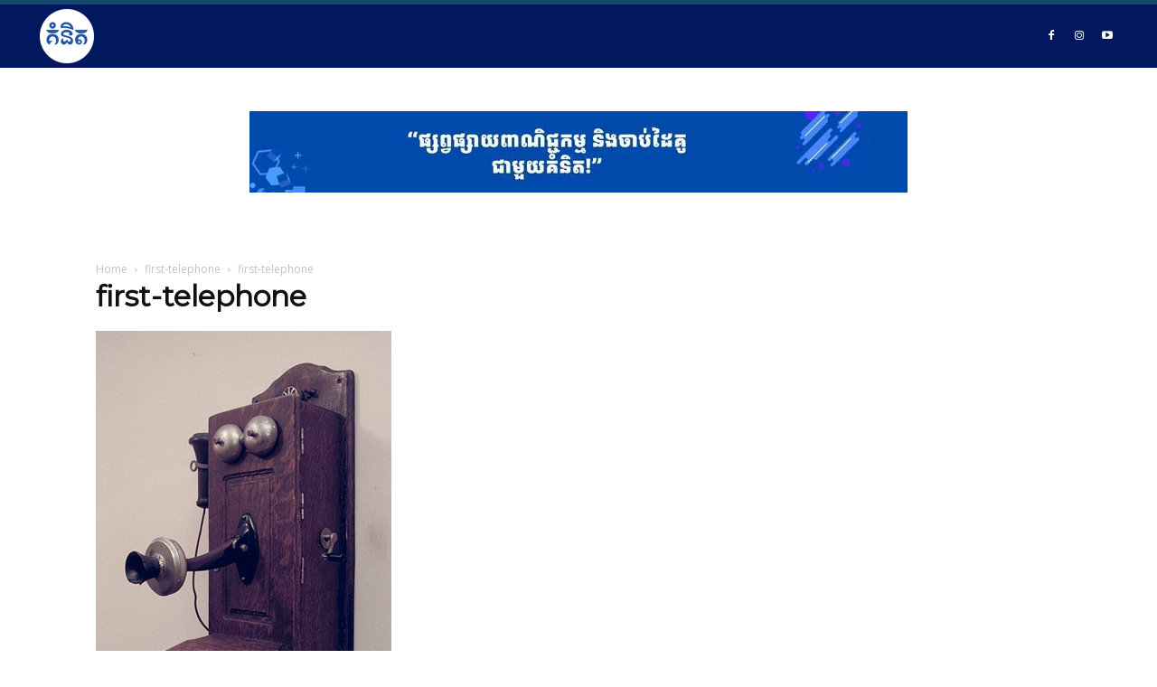

--- FILE ---
content_type: text/html; charset=UTF-8
request_url: https://kumnit.com/%E1%9E%9A%E1%9E%94%E1%9E%80%E2%80%8B%E1%9E%82%E1%9F%86%E1%9E%A0%E1%9E%BE%E1%9E%89-%E1%9F%A5-%E1%9E%99%E1%9F%89%E1%9E%B6%E1%9E%84%E1%9E%8A%E1%9F%82%E1%9E%9B%E2%80%8B%E1%9E%98%E1%9E%B6%E1%9E%93%E2%80%8B/first-telephone/
body_size: 44251
content:
<!doctype html >
<html lang="en-US">
<head>
<meta name="viewport" content="width=device-width, initial-scale=1.0">
<meta charset="UTF-8" />
<meta name='robots' content='index, follow, max-image-preview:large, max-snippet:-1, max-video-preview:-1' />
<meta property="og:locale" content="en_US" />
<meta property="og:type" content="article" />
<meta property="og:title" content="first-telephone - គំនិត" />
<meta property="og:url" content="https://kumnit.com/របក​គំហើញ-៥-យ៉ាងដែល​មាន​/first-telephone/" />
<meta property="og:site_name" content="គំនិត" />
<meta property="article:publisher" content="https://www.facebook.com/kumnitdotcom" />
<meta property="og:image" content="https://kumnit.com/%E1%9E%9A%E1%9E%94%E1%9E%80%E2%80%8B%E1%9E%82%E1%9F%86%E1%9E%A0%E1%9E%BE%E1%9E%89-%E1%9F%A5-%E1%9E%99%E1%9F%89%E1%9E%B6%E1%9E%84%E1%9E%8A%E1%9F%82%E1%9E%9B%E2%80%8B%E1%9E%98%E1%9E%B6%E1%9E%93%E2%80%8B/first-telephone" />
<meta property="og:image:width" content="327" />
<meta property="og:image:height" content="500" />
<meta property="og:image:type" content="image/jpeg" />
<meta name="twitter:card" content="summary_large_image" />
<meta name="generator" content="WordPress 6.9" />
<meta name="generator" content="Powered by WPBakery Page Builder - drag and drop page builder for WordPress."/>
<meta name="msapplication-TileImage" content="https://kumnit.com/wp-content/uploads/2017/09/cropped-logo-transparent-270x270.png" />



<script id="bv-lazyload-images" data-cfasync="false" bv-exclude="true">var __defProp=Object.defineProperty;var __name=(target,value)=>__defProp(target,"name",{value,configurable:!0});var bv_lazyload_event_listener="load",bv_lazyload_events=["mousemove","click","keydown","wheel","touchmove","touchend"],bv_use_srcset_attr=!1,bv_style_observer,img_observer,picture_lazy_observer;bv_lazyload_event_listener=="load"?window.addEventListener("load",event=>{handle_lazyload_images()}):bv_lazyload_event_listener=="readystatechange"&&document.addEventListener("readystatechange",event=>{document.readyState==="interactive"&&handle_lazyload_images()});function add_lazyload_image_event_listeners(handle_lazyload_images2){bv_lazyload_events.forEach(function(event){document.addEventListener(event,handle_lazyload_images2,!0)})}__name(add_lazyload_image_event_listeners,"add_lazyload_image_event_listeners");function remove_lazyload_image_event_listeners(){bv_lazyload_events.forEach(function(event){document.removeEventListener(event,handle_lazyload_images,!0)})}__name(remove_lazyload_image_event_listeners,"remove_lazyload_image_event_listeners");function bv_replace_lazyloaded_image_url(element2){let src_value=element2.getAttribute("bv-data-src"),srcset_value=element2.getAttribute("bv-data-srcset"),currentSrc=element2.getAttribute("src");currentSrc&&currentSrc.startsWith("data:image/svg+xml")&&(bv_use_srcset_attr&&srcset_value&&element2.setAttribute("srcset",srcset_value),src_value&&element2.setAttribute("src",src_value))}__name(bv_replace_lazyloaded_image_url,"bv_replace_lazyloaded_image_url");function bv_replace_inline_style_image_url(element2){let bv_style_attr=element2.getAttribute("bv-data-style");if(console.log(bv_style_attr),bv_style_attr){let currentStyles=element2.getAttribute("style")||"",newStyle=currentStyles+(currentStyles?";":"")+bv_style_attr;element2.setAttribute("style",newStyle)}else console.log("BV_STYLE_ATTRIBUTE_NOT_FOUND : "+entry)}__name(bv_replace_inline_style_image_url,"bv_replace_inline_style_image_url");function handleLazyloadImages(entries){entries.map(entry2=>{entry2.isIntersecting&&(bv_replace_lazyloaded_image_url(entry2.target),img_observer.unobserve(entry2.target))})}__name(handleLazyloadImages,"handleLazyloadImages");function handleOnscreenInlineStyleImages(entries){entries.map(entry2=>{entry2.isIntersecting&&(bv_replace_inline_style_image_url(entry2.target),bv_style_observer.unobserve(entry2.target))})}__name(handleOnscreenInlineStyleImages,"handleOnscreenInlineStyleImages");function handlePictureTags(entries){entries.map(entry2=>{entry2.isIntersecting&&(bv_replace_picture_tag_url(entry2.target),picture_lazy_observer.unobserve(entry2.target))})}__name(handlePictureTags,"handlePictureTags");function bv_replace_picture_tag_url(element2){const child_elements=element2.children;for(let i=0;i<child_elements.length;i++){let child_elem=child_elements[i],_srcset=child_elem.getAttribute("bv-data-srcset"),_src=child_elem.getAttribute("bv-data-src");_srcset&&child_elem.setAttribute("srcset",_srcset),_src&&child_elem.setAttribute("src",_src),bv_replace_picture_tag_url(child_elem)}}__name(bv_replace_picture_tag_url,"bv_replace_picture_tag_url"),"IntersectionObserver"in window&&(bv_style_observer=new IntersectionObserver(handleOnscreenInlineStyleImages),img_observer=new IntersectionObserver(handleLazyloadImages),picture_lazy_observer=new IntersectionObserver(handlePictureTags));function handle_lazyload_images(){"IntersectionObserver"in window?(document.querySelectorAll(".bv-lazyload-bg-style").forEach(target_element=>{bv_style_observer.observe(target_element)}),document.querySelectorAll(".bv-lazyload-tag-img").forEach(img_element=>{img_observer.observe(img_element)}),document.querySelectorAll(".bv-lazyload-picture").forEach(picture_element=>{picture_lazy_observer.observe(picture_element)})):(document.querySelectorAll(".bv-lazyload-bg-style").forEach(target_element=>{bv_replace_inline_style_image_url(target_element)}),document.querySelectorAll(".bv-lazyload-tag-img").forEach(target_element=>{bv_replace_lazyloaded_image_url(target_element)}),document.querySelectorAll(".bv-lazyload-picture").forEach(picture_element=>{bv_replace_picture_tag_url(element)}))}__name(handle_lazyload_images,"handle_lazyload_images");
</script>

<script id="bv-dl-scripts-list" data-cfasync="false" bv-exclude="true">
var scriptAttrs = [{"attrs":{"src":"\/\/www.googletagmanager.com\/gtag\/js?id=G-W8T24JT43B","data-cfasync":false,"data-wpfc-render":"false","type":"text\/javascript","defer":true,"async":false,"bv_inline_delayed":false},"bv_unique_id":"411TWNi7udxBQ5Nn96rh","reference":0},{"attrs":{"data-cfasync":false,"data-wpfc-render":"false","type":"text\/javascript","defer":true,"bv_inline_delayed":true,"async":false},"bv_unique_id":"Taj4cHixexEpskHa5mnh","reference":1},{"attrs":{"type":"text\/javascript","src":"https:\/\/kumnit.com\/wp-content\/uploads\/al_opt_content\/SCRIPT\/kumnit.com\/.\/wp-content\/plugins\/google-analytics-for-wordpress\/assets\/js\/69482505c6af5a8686c47913\/69482505c6af5a8686c47913-c0b1556b9e1a9994fd779ceaffe12c9b_frontend-gtag.min.js?ver=9.11.0","id":"monsterinsights-frontend-script-js","data-wp-strategy":"async","defer":true,"data-cfasync":false,"async":false,"bv_inline_delayed":false},"bv_unique_id":"tWqao2SGrsxFZ6eYBIJf","reference":2},{"attrs":{"data-cfasync":false,"data-wpfc-render":"false","type":"text\/javascript","id":"monsterinsights-frontend-script-js-extra","defer":true,"bv_inline_delayed":true,"async":false},"bv_unique_id":"e2djEARe0MlkSe1Epr54","reference":3},{"attrs":{"type":"text\/javascript","src":"https:\/\/kumnit.com\/wp-content\/uploads\/al_opt_content\/SCRIPT\/kumnit.com\/.\/wp-content\/plugins\/LayerSlider\/static\/js\/69482505c6af5a8686c47913\/69482505c6af5a8686c47913-56e948a35fc41c4eaaa5f270a5cc8b4d_greensock.js?ver=1.11.8","id":"greensock-js","defer":true,"data-cfasync":false,"async":false,"bv_inline_delayed":false},"bv_unique_id":"8oB85cd9bMpHNg196hkN","reference":4},{"attrs":{"type":"text\/javascript","src":"https:\/\/kumnit.com\/wp-content\/uploads\/al_opt_content\/SCRIPT\/kumnit.com\/.\/wp-includes\/js\/jquery\/69482505c6af5a8686c47913\/69482505c6af5a8686c47913-16cb9084c573484b0cbcd8b282b41204_jquery.min.js?ver=3.7.1","id":"jquery-core-js","defer":true,"data-cfasync":false,"async":false,"bv_inline_delayed":false},"bv_unique_id":"Mzeyks9BoSSOwjSxFTDx","reference":5},{"attrs":{"type":"text\/javascript","src":"https:\/\/kumnit.com\/wp-content\/uploads\/al_opt_content\/SCRIPT\/kumnit.com\/.\/wp-includes\/js\/jquery\/69482505c6af5a8686c47913\/69482505c6af5a8686c47913-9ffeb32e2d9efbf8f70caabded242267_jquery-migrate.min.js?ver=3.4.1","id":"jquery-migrate-js","defer":true,"data-cfasync":false,"async":false,"bv_inline_delayed":false},"bv_unique_id":"iJDuZEwSEzi3VQxDAmX8","reference":6},{"attrs":{"type":"text\/javascript","src":"https:\/\/kumnit.com\/wp-content\/uploads\/al_opt_content\/SCRIPT\/kumnit.com\/.\/wp-content\/plugins\/LayerSlider\/static\/js\/69482505c6af5a8686c47913\/69482505c6af5a8686c47913-9e50d1a1a197c3d813983cf5267e3f02_layerslider.kreaturamedia.jquery.js?ver=5.3.2","id":"layerslider-js","defer":true,"data-cfasync":false,"async":false,"bv_inline_delayed":false},"bv_unique_id":"ynepch4ZsnnJGikMgLNe","reference":7},{"attrs":{"type":"text\/javascript","src":"https:\/\/kumnit.com\/wp-content\/uploads\/al_opt_content\/SCRIPT\/kumnit.com\/.\/wp-content\/plugins\/LayerSlider\/static\/js\/69482505c6af5a8686c47913\/69482505c6af5a8686c47913-767519d48621df8e1ebf4f5eb423aae3_layerslider.transitions.js?ver=5.3.2","id":"layerslider-transitions-js","defer":true,"data-cfasync":false,"async":false,"bv_inline_delayed":false},"bv_unique_id":"TFFoGK3gnBeFNJxBY76a","reference":8},{"attrs":{"type":"text\/javascript","src":"\/\/platform-api.sharethis.com\/js\/sharethis.js?ver=8.5.3#property=67b030613c04610012ab7059&product=gdpr-compliance-tool-v2&source=simple-share-buttons-adder-wordpress","id":"simple-share-buttons-adder-mu-js","defer":true,"data-cfasync":false,"async":false,"bv_inline_delayed":false},"bv_unique_id":"s6HK7PIXez2WZ56QIonn","reference":9},{"attrs":{"type":"text\/javascript","defer":true,"data-cfasync":false,"bv_inline_delayed":true,"async":false},"bv_unique_id":"QdQQrH1KVNuiRuRc3WyH","reference":10},{"attrs":{"defer":true,"data-cfasync":false,"bv_inline_delayed":true,"type":"text\/javascript","async":false},"bv_unique_id":"CyyYIypybKyeIlrqhFWq","reference":11},{"attrs":{"type":"text\/javascript","id":"td-generated-header-js","defer":true,"data-cfasync":false,"bv_inline_delayed":true,"async":false},"bv_unique_id":"hQmceykPABlL2qDNNfLY","reference":12},{"attrs":{"type":"text\/javascript","src":"https:\/\/cdn.innity.net\/admanager-async.js","defer":true,"data-cfasync":false,"async":false,"bv_inline_delayed":false},"bv_unique_id":"gnysnWmfIoQ5KEiD2948","reference":13},{"attrs":{"type":"text\/javascript","defer":true,"data-cfasync":false,"bv_inline_delayed":true,"async":false},"bv_unique_id":"cIGGpqDCtNWbCyHoU9tE","reference":14},{"attrs":{"type":"text\/javascript","defer":true,"data-cfasync":false,"bv_inline_delayed":true,"async":false},"bv_unique_id":"5xHcwsZiRDJoIe3xBwwZ","reference":15},{"attrs":{"type":"text\/javascript","src":"https:\/\/kumnit.com\/wp-content\/uploads\/al_opt_content\/SCRIPT\/kumnit.com\/.\/wp-includes\/js\/dist\/69482505c6af5a8686c47913\/69482505c6af5a8686c47913-90e932bd9e62583fc494c00498cfe7f5_hooks.min.js?ver=dd5603f07f9220ed27f1","id":"wp-hooks-js","defer":true,"data-cfasync":false,"async":false,"bv_inline_delayed":false},"bv_unique_id":"RlFwMPixhs0KNdoWTw5i","reference":16},{"attrs":{"type":"text\/javascript","src":"https:\/\/kumnit.com\/wp-content\/uploads\/al_opt_content\/SCRIPT\/kumnit.com\/.\/wp-includes\/js\/dist\/69482505c6af5a8686c47913\/69482505c6af5a8686c47913-3a5838d1182eb0b11f5a58bfe26e2529_i18n.min.js?ver=c26c3dc7bed366793375","id":"wp-i18n-js","defer":true,"data-cfasync":false,"async":false,"bv_inline_delayed":false},"bv_unique_id":"Uwqo9FKETphDrhNES27f","reference":17},{"attrs":{"type":"text\/javascript","id":"wp-i18n-js-after","defer":true,"data-cfasync":false,"bv_inline_delayed":true,"async":false},"bv_unique_id":"SI5IVgrVEyk4bVOj1ZUQ","reference":18},{"attrs":{"type":"text\/javascript","src":"https:\/\/kumnit.com\/wp-content\/uploads\/al_opt_content\/SCRIPT\/kumnit.com\/.\/wp-content\/plugins\/contact-form-7\/includes\/swv\/js\/69482505c6af5a8686c47913\/69482505c6af5a8686c47913-96e7dc3f0e8559e4a3f3ca40b17ab9c3_index.js?ver=6.1.4","id":"swv-js","defer":true,"data-cfasync":false,"async":false,"bv_inline_delayed":false},"bv_unique_id":"RDQV2bMP30Rm0Ez9dGMc","reference":19},{"attrs":{"type":"text\/javascript","id":"contact-form-7-js-before","defer":true,"data-cfasync":false,"bv_inline_delayed":true,"async":false},"bv_unique_id":"fUC2O35RNOXW3SBHmOVA","reference":20},{"attrs":{"type":"text\/javascript","src":"https:\/\/kumnit.com\/wp-content\/uploads\/al_opt_content\/SCRIPT\/kumnit.com\/.\/wp-content\/plugins\/contact-form-7\/includes\/js\/69482505c6af5a8686c47913\/69482505c6af5a8686c47913-2912c657d0592cc532dff73d0d2ce7bb_index.js?ver=6.1.4","id":"contact-form-7-js","defer":true,"data-cfasync":false,"async":false,"bv_inline_delayed":false},"bv_unique_id":"AwbmLX74yhDrlNtnVTqy","reference":21},{"attrs":{"type":"text\/javascript","src":"https:\/\/kumnit.com\/wp-content\/uploads\/al_opt_content\/SCRIPT\/kumnit.com\/.\/wp-content\/plugins\/simple-share-buttons-adder\/js\/69482505c6af5a8686c47913\/69482505c6af5a8686c47913-79ebb4e295a9a24dbcaa181a6bd9855b_ssba.js?ver=1758739131","id":"simple-share-buttons-adder-ssba-js","defer":true,"data-cfasync":false,"async":false,"bv_inline_delayed":false},"bv_unique_id":"OgV92I1lqFbjfNKowhFM","reference":22},{"attrs":{"type":"text\/javascript","id":"simple-share-buttons-adder-ssba-js-after","defer":true,"data-cfasync":false,"bv_inline_delayed":true,"async":false},"bv_unique_id":"8ZEMFmuTP9DiUkvExXFk","reference":23},{"attrs":{"type":"text\/javascript","src":"https:\/\/kumnit.com\/wp-content\/uploads\/al_opt_content\/SCRIPT\/kumnit.com\/.\/wp-content\/plugins\/td-composer\/legacy\/Newspaper\/js\/69482505c6af5a8686c47913\/69482505c6af5a8686c47913-dda8a30b62067437f7fc9ebce214c4dd_tagdiv_theme.min.js?ver=12.7.1","id":"td-site-min-js","defer":true,"data-cfasync":false,"async":false,"bv_inline_delayed":false},"bv_unique_id":"Yo1pd0F0BGWuQ3sMovYd","reference":24},{"attrs":{"type":"text\/javascript","src":"https:\/\/kumnit.com\/wp-content\/uploads\/al_opt_content\/SCRIPT\/kumnit.com\/.\/wp-content\/plugins\/td-composer\/legacy\/Newspaper\/js\/69482505c6af5a8686c47913\/69482505c6af5a8686c47913-84e41fc3f9623c8d7034a7ea03d71619_tdPostImages.js?ver=12.7.1","id":"tdPostImages-js","defer":true,"data-cfasync":false,"async":false,"bv_inline_delayed":false},"bv_unique_id":"N2yRHmhsWU8N1MPSQVRe","reference":25},{"attrs":{"type":"text\/javascript","src":"https:\/\/kumnit.com\/wp-content\/uploads\/al_opt_content\/SCRIPT\/kumnit.com\/.\/wp-content\/plugins\/td-composer\/legacy\/Newspaper\/js\/69482505c6af5a8686c47913\/69482505c6af5a8686c47913-fa3b54110af34ff1d7336a793e702999_tdSocialSharing.js?ver=12.7.1","id":"tdSocialSharing-js","defer":true,"data-cfasync":false,"async":false,"bv_inline_delayed":false},"bv_unique_id":"xFZf8U647LyVOz9zw22z","reference":26},{"attrs":{"type":"text\/javascript","src":"https:\/\/kumnit.com\/wp-content\/uploads\/al_opt_content\/SCRIPT\/kumnit.com\/.\/wp-content\/plugins\/td-composer\/legacy\/Newspaper\/js\/69482505c6af5a8686c47913\/69482505c6af5a8686c47913-3bf3ffdfa7be5bd101f6a867c5b832c8_tdModalPostImages.js?ver=12.7.1","id":"tdModalPostImages-js","defer":true,"data-cfasync":false,"async":false,"bv_inline_delayed":false},"bv_unique_id":"vf2x4bYAO46rQJPcJqpu","reference":27},{"attrs":{"type":"text\/javascript","src":"https:\/\/kumnit.com\/wp-content\/uploads\/al_opt_content\/SCRIPT\/kumnit.com\/.\/wp-includes\/js\/69482505c6af5a8686c47913\/69482505c6af5a8686c47913-e4a49df71f8b98c1d9f9d8fce74d89e8_comment-reply.min.js?ver=6.9","id":"comment-reply-js","data-wp-strategy":"async","fetchpriority":"low","defer":true,"data-cfasync":false,"async":false,"bv_inline_delayed":false},"bv_unique_id":"Xs3HiSmlEbGkOotv5kvw","reference":28},{"attrs":{"type":"text\/javascript","id":"wp-statistics-tracker-js-extra","defer":true,"data-cfasync":false,"bv_inline_delayed":true,"async":false},"bv_unique_id":"Kn72GNIKsGKE9yxowUGr","reference":29},{"attrs":{"type":"text\/javascript","src":"https:\/\/kumnit.com\/wp-content\/uploads\/al_opt_content\/SCRIPT\/kumnit.com\/.\/wp-content\/plugins\/wp-statistics\/assets\/js\/69482505c6af5a8686c47913\/69482505c6af5a8686c47913-0b050265900235acf7f4a1b156a0fd86_tracker.js?ver=14.16","id":"wp-statistics-tracker-js","defer":true,"data-cfasync":false,"async":false,"bv_inline_delayed":false},"bv_unique_id":"fHC8PoEo47pt993Zc5fD","reference":30},{"attrs":{"type":"text\/javascript","src":"https:\/\/kumnit.com\/wp-content\/uploads\/al_opt_content\/SCRIPT\/kumnit.com\/.\/wp-content\/plugins\/td-cloud-library\/assets\/js\/69482505c6af5a8686c47913\/69482505c6af5a8686c47913-8f126350c6626feb6dd42c6299605688_js_files_for_front.min.js?ver=d578089f160957352b9b4ca6d880fd8f","id":"tdb_js_files_for_front-js","defer":true,"data-cfasync":false,"async":false,"bv_inline_delayed":false},"bv_unique_id":"ejKFxVj4HaNNekhaQxmE","reference":31},{"attrs":{"type":"module","defer":true,"data-cfasync":false,"bv_inline_delayed":true,"async":false},"bv_unique_id":"mXiIztFcORZtvKWm5JyR","reference":32},{"attrs":{"type":"text\/javascript","src":"https:\/\/kumnit.com\/wp-content\/uploads\/al_opt_content\/SCRIPT\/kumnit.com\/.\/wp-content\/plugins\/td-composer\/legacy\/Newspaper\/js\/69482505c6af5a8686c47913\/69482505c6af5a8686c47913-9fc02dfa150c87d1d16817481b858bd4_tdToTop.js?ver=12.7.1","id":"tdToTop-js","defer":true,"data-cfasync":false,"async":false,"bv_inline_delayed":false},"bv_unique_id":"SQldbiVBcEDNX8RdtMAi","reference":33},{"attrs":{"type":"text\/javascript","src":"https:\/\/kumnit.com\/wp-content\/uploads\/al_opt_content\/SCRIPT\/kumnit.com\/.\/wp-content\/plugins\/td-composer\/legacy\/Newspaper\/js\/69482505c6af5a8686c47913\/69482505c6af5a8686c47913-69c9c3e9a5e11295f411d7722a37ba2e_tdAjaxSearch.js?ver=12.7.1","id":"tdDatei18n-js","defer":true,"data-cfasync":false,"async":false,"bv_inline_delayed":false},"bv_unique_id":"3e8RdS0qM9K1UFOJxWKU","reference":34},{"attrs":{"type":"text\/javascript","src":"https:\/\/kumnit.com\/wp-content\/uploads\/al_opt_content\/SCRIPT\/kumnit.com\/.\/wp-content\/plugins\/td-cloud-library\/assets\/js\/69482505c6af5a8686c47913\/69482505c6af5a8686c47913-cb21efc08cd0acd5f89c7b87f9414cc6_tdbMenu.js?ver=d578089f160957352b9b4ca6d880fd8f","id":"tdbMenu-js","defer":true,"data-cfasync":false,"async":false,"bv_inline_delayed":false},"bv_unique_id":"iTnGhPQKH3mmD65A47VJ","reference":35},{"attrs":{"type":"text\/javascript","src":"https:\/\/kumnit.com\/wp-content\/uploads\/al_opt_content\/SCRIPT\/kumnit.com\/.\/wp-content\/plugins\/td-composer\/legacy\/Newspaper\/js\/69482505c6af5a8686c47913\/69482505c6af5a8686c47913-0d21ec1e9479c62bcba5513e1a803927_tdMenu.js?ver=12.7.1","id":"tdMenu-js","defer":true,"data-cfasync":false,"async":false,"bv_inline_delayed":false},"bv_unique_id":"nTCuqyZKee4WJt22mBzI","reference":36},{"attrs":{"type":"text\/javascript","id":"td-generated-footer-js","defer":true,"data-cfasync":false,"async":false,"bv_inline_delayed":true},"bv_unique_id":"sSKvnMGnwaYu9CA6nZsI","reference":37},{"attrs":{"defer":true,"data-cfasync":false,"async":false,"bv_inline_delayed":true},"bv_unique_id":"2pG6t32PymCnM3YNPNhG","reference":38},{"attrs":{"src":"data:text\/javascript;base64, [base64]","id":"bv-trigger-listener","type":"text\/javascript","defer":true,"async":false},"bv_unique_id":"d6fe9c24159ed4a27d224d91c70f8fdc","reference":100000000}];
</script>
<script id="bv-web-worker" type="javascript/worker" data-cfasync="false" bv-exclude="true">var __defProp=Object.defineProperty;var __name=(target,value)=>__defProp(target,"name",{value,configurable:!0});self.onmessage=function(e){var counter=e.data.fetch_urls.length;e.data.fetch_urls.forEach(function(fetch_url){loadUrl(fetch_url,function(){console.log("DONE: "+fetch_url),counter=counter-1,counter===0&&self.postMessage({status:"SUCCESS"})})})};async function loadUrl(fetch_url,callback){try{var request=new Request(fetch_url,{mode:"no-cors",redirect:"follow"});await fetch(request),callback()}catch(fetchError){console.log("Fetch Error loading URL:",fetchError);try{var xhr=new XMLHttpRequest;xhr.onerror=callback,xhr.onload=callback,xhr.responseType="blob",xhr.open("GET",fetch_url,!0),xhr.send()}catch(xhrError){console.log("XHR Error loading URL:",xhrError),callback()}}}__name(loadUrl,"loadUrl");
</script>
<script id="bv-web-worker-handler" data-cfasync="false" bv-exclude="true">var __defProp=Object.defineProperty;var __name=(target,value)=>__defProp(target,"name",{value,configurable:!0});if(typeof scriptAttrs<"u"&&Array.isArray(scriptAttrs)&&scriptAttrs.length>0){const lastElement=scriptAttrs[scriptAttrs.length-1];if(lastElement.attrs&&lastElement.attrs.id==="bv-trigger-listener"){var bv_custom_ready_state_value="loading";Object.defineProperty(document,"readyState",{get:__name(function(){return bv_custom_ready_state_value},"get"),set:__name(function(){},"set")})}}if(typeof scriptAttrs>"u"||!Array.isArray(scriptAttrs))var scriptAttrs=[];if(typeof linkStyleAttrs>"u"||!Array.isArray(linkStyleAttrs))var linkStyleAttrs=[];function isMobileDevice(){return window.innerWidth<=500}__name(isMobileDevice,"isMobileDevice");var js_dom_loaded=!1;document.addEventListener("DOMContentLoaded",()=>{js_dom_loaded=!0});const EVENTS=["mousemove","click","keydown","wheel","touchmove","touchend"];var scriptUrls=[],styleUrls=[],bvEventCalled=!1,workerFinished=!1,functionExec=!1,scriptsInjected=!1,stylesInjected=!1,bv_load_event_fired=!1,autoInjectTimerStarted=!1;const BV_AUTO_INJECT_ENABLED=!0,BV_DESKTOP_AUTO_INJECT_DELAY=1e3,BV_MOBILE_AUTO_INJECT_DELAY=1e4,BV_WORKER_TIMEOUT_DURATION=3e3;scriptAttrs.forEach((scriptAttr,index)=>{scriptAttr.attrs.src&&!scriptAttr.attrs.src.includes("data:text/javascript")&&(scriptUrls[index]=scriptAttr.attrs.src)}),linkStyleAttrs.forEach((linkAttr,index)=>{styleUrls[index]=linkAttr.attrs.href});var fetchUrls=scriptUrls.concat(styleUrls);function addEventListeners(bvEventHandler2){EVENTS.forEach(function(event){document.addEventListener(event,bvEventFired,!0),document.addEventListener(event,bvEventHandler2,!0)})}__name(addEventListeners,"addEventListeners");function removeEventListeners(){EVENTS.forEach(function(event){document.removeEventListener(event,bvEventHandler,!0)})}__name(removeEventListeners,"removeEventListeners");function bvEventFired(){bvEventCalled||(bvEventCalled=!0,workerFinished=!0)}__name(bvEventFired,"bvEventFired");function bvGetElement(attributes,element){Object.keys(attributes).forEach(function(attr){attr==="async"?element.async=attributes[attr]:attr==="innerHTML"?element.innerHTML=atob(attributes[attr]):element.setAttribute(attr,attributes[attr])})}__name(bvGetElement,"bvGetElement");function bvAddElement(attr,element){var attributes=attr.attrs;if(attributes.bv_inline_delayed){let bvScriptId=attr.bv_unique_id,bvScriptElement=document.querySelector("[bv_unique_id='"+bvScriptId+"']");bvScriptElement?(!attributes.innerHTML&&!attributes.src&&bvScriptElement.textContent.trim()!==""&&(attributes.src="data:text/javascript;base64, "+btoa(unescape(encodeURIComponent(bvScriptElement.textContent)))),bvGetElement(attributes,element),bvScriptElement.after(element)):console.log(`Script not found for ${bvScriptId}`)}else{bvGetElement(attributes,element);var templateId=attr.bv_unique_id,targetElement=document.querySelector("[id='"+templateId+"']");targetElement&&targetElement.after(element)}}__name(bvAddElement,"bvAddElement");function injectStyles(){if(stylesInjected){console.log("Styles already injected, skipping");return}stylesInjected=!0,document.querySelectorAll('style[type="bv_inline_delayed_css"], template[id]').forEach(element=>{if(element.tagName.toLowerCase()==="style"){var new_style=document.createElement("style");new_style.type="text/css",new_style.textContent=element.textContent,element.after(new_style),new_style.parentNode?element.remove():console.log("PARENT NODE NOT FOUND")}else if(element.tagName.toLowerCase()==="template"){var templateId=element.id,linkStyleAttr=linkStyleAttrs.find(attr=>attr.bv_unique_id===templateId);if(linkStyleAttr){var link=document.createElement("link");bvAddElement(linkStyleAttr,link),element.parentNode&&element.parentNode.replaceChild(link,element),console.log("EXTERNAL STYLE ADDED")}else console.log(`No linkStyleAttr found for template ID ${templateId}`)}}),linkStyleAttrs.forEach((linkStyleAttr,index)=>{console.log("STYLE ADDED");var element=document.createElement("link");bvAddElement(linkStyleAttr,element)})}__name(injectStyles,"injectStyles");function injectScripts(){if(scriptsInjected){console.log("Scripts already injected, skipping");return}scriptsInjected=!0;let last_script_element;scriptAttrs.forEach((scriptAttr,index)=>{if(bv_custom_ready_state_value==="loading"&&scriptAttr.attrs&&scriptAttr.attrs.is_first_defer_element===!0)if(last_script_element){const readyStateScript=document.createElement("script");readyStateScript.src="data:text/javascript;base64, "+btoa(unescape(encodeURIComponent("bv_custom_ready_state_value = 'interactive';"))),readyStateScript.async=!1,last_script_element.after(readyStateScript)}else bv_custom_ready_state_value="interactive",console.log('Ready state manually set to "interactive"');console.log("JS ADDED");var element=document.createElement("script");last_script_element=element,bvAddElement(scriptAttr,element)})}__name(injectScripts,"injectScripts");function bvEventHandler(){console.log("EVENT FIRED"),js_dom_loaded&&bvEventCalled&&workerFinished&&!functionExec&&(functionExec=!0,injectStyles(),injectScripts(),removeEventListeners())}__name(bvEventHandler,"bvEventHandler");function autoInjectScriptsAfterLoad(){js_dom_loaded&&workerFinished&&!scriptsInjected&&!stylesInjected&&(console.log("Auto-injecting styles and scripts after timer"),injectStyles(),injectScripts())}__name(autoInjectScriptsAfterLoad,"autoInjectScriptsAfterLoad");function startAutoInjectTimer(){if(BV_AUTO_INJECT_ENABLED&&!autoInjectTimerStarted&&bv_load_event_fired&&!bvEventCalled){autoInjectTimerStarted=!0;var delay=isMobileDevice()?BV_MOBILE_AUTO_INJECT_DELAY:BV_DESKTOP_AUTO_INJECT_DELAY;console.log("Starting auto-inject timer with delay: "+delay+"ms"),setTimeout(function(){autoInjectScriptsAfterLoad()},delay)}}__name(startAutoInjectTimer,"startAutoInjectTimer"),addEventListeners(bvEventHandler);var requestObject=window.URL||window.webkitURL,bvWorker=new Worker(requestObject.createObjectURL(new Blob([document.getElementById("bv-web-worker").textContent],{type:"text/javascript"})));bvWorker.onmessage=function(e){e.data.status==="SUCCESS"&&(console.log("WORKER_FINISHED"),workerFinished=!0,bvEventHandler(),startAutoInjectTimer())},addEventListener("load",()=>{bvEventHandler(),bv_call_fetch_urls(),bv_load_event_fired=!0});function bv_call_fetch_urls(){!bv_load_event_fired&&!workerFinished&&(bvWorker.postMessage({fetch_urls:fetchUrls}),bv_initiate_worker_timer())}__name(bv_call_fetch_urls,"bv_call_fetch_urls"),setTimeout(function(){bv_call_fetch_urls()},5e3);function bv_initiate_worker_timer(){setTimeout(function(){workerFinished||(console.log("WORKER_TIMEDOUT"),workerFinished=!0,bvWorker.terminate()),bvEventHandler(),startAutoInjectTimer()},BV_WORKER_TIMEOUT_DURATION)}__name(bv_initiate_worker_timer,"bv_initiate_worker_timer");
</script>

    
    <title>first-telephone - គំនិត</title>
    
    <link rel="pingback" href="https://kumnit.com/xmlrpc.php" />
    
<link rel="icon" type="image/png" href="https://kumnit.com/wp-content/uploads/2021/09/white-round-300x300.png">
	
	<link rel="canonical" href="https://kumnit.com/របក​គំហើញ-៥-យ៉ាងដែល​មាន​/first-telephone/" />
	
	
	
	
	
	
	
	
	
	
	
	<script type="application/ld+json" class="yoast-schema-graph">{"@context":"https://schema.org","@graph":[{"@type":"WebPage","@id":"https://kumnit.com/%E1%9E%9A%E1%9E%94%E1%9E%80%E2%80%8B%E1%9E%82%E1%9F%86%E1%9E%A0%E1%9E%BE%E1%9E%89-%E1%9F%A5-%E1%9E%99%E1%9F%89%E1%9E%B6%E1%9E%84%E1%9E%8A%E1%9F%82%E1%9E%9B%E2%80%8B%E1%9E%98%E1%9E%B6%E1%9E%93%E2%80%8B/first-telephone/","url":"https://kumnit.com/%E1%9E%9A%E1%9E%94%E1%9E%80%E2%80%8B%E1%9E%82%E1%9F%86%E1%9E%A0%E1%9E%BE%E1%9E%89-%E1%9F%A5-%E1%9E%99%E1%9F%89%E1%9E%B6%E1%9E%84%E1%9E%8A%E1%9F%82%E1%9E%9B%E2%80%8B%E1%9E%98%E1%9E%B6%E1%9E%93%E2%80%8B/first-telephone/","name":"first-telephone - គំនិត","isPartOf":{"@id":"https://kumnit.com/#website"},"primaryImageOfPage":{"@id":"https://kumnit.com/%E1%9E%9A%E1%9E%94%E1%9E%80%E2%80%8B%E1%9E%82%E1%9F%86%E1%9E%A0%E1%9E%BE%E1%9E%89-%E1%9F%A5-%E1%9E%99%E1%9F%89%E1%9E%B6%E1%9E%84%E1%9E%8A%E1%9F%82%E1%9E%9B%E2%80%8B%E1%9E%98%E1%9E%B6%E1%9E%93%E2%80%8B/first-telephone/#primaryimage"},"image":{"@id":"https://kumnit.com/%E1%9E%9A%E1%9E%94%E1%9E%80%E2%80%8B%E1%9E%82%E1%9F%86%E1%9E%A0%E1%9E%BE%E1%9E%89-%E1%9F%A5-%E1%9E%99%E1%9F%89%E1%9E%B6%E1%9E%84%E1%9E%8A%E1%9F%82%E1%9E%9B%E2%80%8B%E1%9E%98%E1%9E%B6%E1%9E%93%E2%80%8B/first-telephone/#primaryimage"},"thumbnailUrl":"https://kumnit.com/wp-content/uploads/2011/07/first-telephone.jpg","datePublished":"2011-07-15T20:36:53+00:00","breadcrumb":{"@id":"https://kumnit.com/%E1%9E%9A%E1%9E%94%E1%9E%80%E2%80%8B%E1%9E%82%E1%9F%86%E1%9E%A0%E1%9E%BE%E1%9E%89-%E1%9F%A5-%E1%9E%99%E1%9F%89%E1%9E%B6%E1%9E%84%E1%9E%8A%E1%9F%82%E1%9E%9B%E2%80%8B%E1%9E%98%E1%9E%B6%E1%9E%93%E2%80%8B/first-telephone/#breadcrumb"},"inLanguage":"en-US","potentialAction":[{"@type":"ReadAction","target":["https://kumnit.com/%E1%9E%9A%E1%9E%94%E1%9E%80%E2%80%8B%E1%9E%82%E1%9F%86%E1%9E%A0%E1%9E%BE%E1%9E%89-%E1%9F%A5-%E1%9E%99%E1%9F%89%E1%9E%B6%E1%9E%84%E1%9E%8A%E1%9F%82%E1%9E%9B%E2%80%8B%E1%9E%98%E1%9E%B6%E1%9E%93%E2%80%8B/first-telephone/"]}]},{"@type":"ImageObject","inLanguage":"en-US","@id":"https://kumnit.com/%E1%9E%9A%E1%9E%94%E1%9E%80%E2%80%8B%E1%9E%82%E1%9F%86%E1%9E%A0%E1%9E%BE%E1%9E%89-%E1%9F%A5-%E1%9E%99%E1%9F%89%E1%9E%B6%E1%9E%84%E1%9E%8A%E1%9F%82%E1%9E%9B%E2%80%8B%E1%9E%98%E1%9E%B6%E1%9E%93%E2%80%8B/first-telephone/#primaryimage","url":"https://kumnit.com/wp-content/uploads/2011/07/first-telephone.jpg","contentUrl":"https://kumnit.com/wp-content/uploads/2011/07/first-telephone.jpg","width":327,"height":500},{"@type":"BreadcrumbList","@id":"https://kumnit.com/%E1%9E%9A%E1%9E%94%E1%9E%80%E2%80%8B%E1%9E%82%E1%9F%86%E1%9E%A0%E1%9E%BE%E1%9E%89-%E1%9F%A5-%E1%9E%99%E1%9F%89%E1%9E%B6%E1%9E%84%E1%9E%8A%E1%9F%82%E1%9E%9B%E2%80%8B%E1%9E%98%E1%9E%B6%E1%9E%93%E2%80%8B/first-telephone/#breadcrumb","itemListElement":[{"@type":"ListItem","position":1,"name":"Home","item":"https://kumnit.com/"},{"@type":"ListItem","position":2,"name":"របក​គំហើញ ៥ យ៉ាងដែល​មាន​អាយុ​កាល​យូរជាង ១០០ ឆ្នាំ","item":"https://kumnit.com/%e1%9e%9a%e1%9e%94%e1%9e%80%e2%80%8b%e1%9e%82%e1%9f%86%e1%9e%a0%e1%9e%be%e1%9e%89-%e1%9f%a5-%e1%9e%99%e1%9f%89%e1%9e%b6%e1%9e%84%e1%9e%8a%e1%9f%82%e1%9e%9b%e2%80%8b%e1%9e%98%e1%9e%b6%e1%9e%93%e2%80%8b/"},{"@type":"ListItem","position":3,"name":"first-telephone"}]},{"@type":"WebSite","@id":"https://kumnit.com/#website","url":"https://kumnit.com/","name":"គំនិត","description":"បណ្ដុះគំនិតសហគ្រិន","publisher":{"@id":"https://kumnit.com/#organization"},"potentialAction":[{"@type":"SearchAction","target":{"@type":"EntryPoint","urlTemplate":"https://kumnit.com/?s={search_term_string}"},"query-input":{"@type":"PropertyValueSpecification","valueRequired":true,"valueName":"search_term_string"}}],"inLanguage":"en-US"},{"@type":"Organization","@id":"https://kumnit.com/#organization","name":"Kumnit","url":"https://kumnit.com/","logo":{"@type":"ImageObject","inLanguage":"en-US","@id":"https://kumnit.com/#/schema/logo/image/","url":"https://kumnit.com/wp-content/uploads/2017/09/logo-transparent-e1506098833324.png","contentUrl":"https://kumnit.com/wp-content/uploads/2017/09/logo-transparent-e1506098833324.png","width":268,"height":268,"caption":"Kumnit"},"image":{"@id":"https://kumnit.com/#/schema/logo/image/"},"sameAs":["https://www.facebook.com/kumnitdotcom","https://www.instagram.com/kumnit_entrepreneur/","https://www.youtube.com/channel/UC407r3Cq9bH4VgqObZsczVg"]}]}</script>
	


<link rel='dns-prefetch' href='//platform-api.sharethis.com' />
<link rel='dns-prefetch' href='//fonts.googleapis.com' />
<link rel="alternate" type="application/rss+xml" title="គំនិត &raquo; Feed" href="https://kumnit.com/feed/" />
<link rel="alternate" type="application/rss+xml" title="គំនិត &raquo; Comments Feed" href="https://kumnit.com/comments/feed/" />
<link rel="alternate" type="application/rss+xml" title="គំនិត &raquo; first-telephone Comments Feed" href="https://kumnit.com/%e1%9e%9a%e1%9e%94%e1%9e%80%e2%80%8b%e1%9e%82%e1%9f%86%e1%9e%a0%e1%9e%be%e1%9e%89-%e1%9f%a5-%e1%9e%99%e1%9f%89%e1%9e%b6%e1%9e%84%e1%9e%8a%e1%9f%82%e1%9e%9b%e2%80%8b%e1%9e%98%e1%9e%b6%e1%9e%93%e2%80%8b/first-telephone/feed/" />
<link rel="alternate" title="oEmbed (JSON)" type="application/json+oembed" href="https://kumnit.com/wp-json/oembed/1.0/embed?url=https%3A%2F%2Fkumnit.com%2F%25e1%259e%259a%25e1%259e%2594%25e1%259e%2580%25e2%2580%258b%25e1%259e%2582%25e1%259f%2586%25e1%259e%25a0%25e1%259e%25be%25e1%259e%2589-%25e1%259f%25a5-%25e1%259e%2599%25e1%259f%2589%25e1%259e%25b6%25e1%259e%2584%25e1%259e%258a%25e1%259f%2582%25e1%259e%259b%25e2%2580%258b%25e1%259e%2598%25e1%259e%25b6%25e1%259e%2593%25e2%2580%258b%2Ffirst-telephone%2F" />
<link rel="alternate" title="oEmbed (XML)" type="text/xml+oembed" href="https://kumnit.com/wp-json/oembed/1.0/embed?url=https%3A%2F%2Fkumnit.com%2F%25e1%259e%259a%25e1%259e%2594%25e1%259e%2580%25e2%2580%258b%25e1%259e%2582%25e1%259f%2586%25e1%259e%25a0%25e1%259e%25be%25e1%259e%2589-%25e1%259f%25a5-%25e1%259e%2599%25e1%259f%2589%25e1%259e%25b6%25e1%259e%2584%25e1%259e%258a%25e1%259f%2582%25e1%259e%259b%25e2%2580%258b%25e1%259e%2598%25e1%259e%25b6%25e1%259e%2593%25e2%2580%258b%2Ffirst-telephone%2F&#038;format=xml" />
		
							<template id="411TWNi7udxBQ5Nn96rh"></template>
			<script type="bv_inline_delayed_js" bv_unique_id="Taj4cHixexEpskHa5mnh" data-cfasync="" data-wpfc-render="false" defer="1" bv_inline_delayed="1" async="">var mi_version = '9.11.1';
				var mi_track_user = true;
				var mi_no_track_reason = '';
								var MonsterInsightsDefaultLocations = {"page_location":"https:\/\/kumnit.com\/%E1%9E%9A%E1%9E%94%E1%9E%80%E2%80%8B%E1%9E%82%E1%9F%86%E1%9E%A0%E1%9E%BE%E1%9E%89-%E1%9F%A5-%E1%9E%99%E1%9F%89%E1%9E%B6%E1%9E%84%E1%9E%8A%E1%9F%82%E1%9E%9B%E2%80%8B%E1%9E%98%E1%9E%B6%E1%9E%93%E2%80%8B\/first-telephone\/"};
								if ( typeof MonsterInsightsPrivacyGuardFilter === 'function' ) {
					var MonsterInsightsLocations = (typeof MonsterInsightsExcludeQuery === 'object') ? MonsterInsightsPrivacyGuardFilter( MonsterInsightsExcludeQuery ) : MonsterInsightsPrivacyGuardFilter( MonsterInsightsDefaultLocations );
				} else {
					var MonsterInsightsLocations = (typeof MonsterInsightsExcludeQuery === 'object') ? MonsterInsightsExcludeQuery : MonsterInsightsDefaultLocations;
				}

								var disableStrs = [
										'ga-disable-G-W8T24JT43B',
									];

				/* Function to detect opted out users */
				function __gtagTrackerIsOptedOut() {
					for (var index = 0; index < disableStrs.length; index++) {
						if (document.cookie.indexOf(disableStrs[index] + '=true') > -1) {
							return true;
						}
					}

					return false;
				}

				/* Disable tracking if the opt-out cookie exists. */
				if (__gtagTrackerIsOptedOut()) {
					for (var index = 0; index < disableStrs.length; index++) {
						window[disableStrs[index]] = true;
					}
				}

				/* Opt-out function */
				function __gtagTrackerOptout() {
					for (var index = 0; index < disableStrs.length; index++) {
						document.cookie = disableStrs[index] + '=true; expires=Thu, 31 Dec 2099 23:59:59 UTC; path=/';
						window[disableStrs[index]] = true;
					}
				}

				if ('undefined' === typeof gaOptout) {
					function gaOptout() {
						__gtagTrackerOptout();
					}
				}
								window.dataLayer = window.dataLayer || [];

				window.MonsterInsightsDualTracker = {
					helpers: {},
					trackers: {},
				};
				if (mi_track_user) {
					function __gtagDataLayer() {
						dataLayer.push(arguments);
					}

					function __gtagTracker(type, name, parameters) {
						if (!parameters) {
							parameters = {};
						}

						if (parameters.send_to) {
							__gtagDataLayer.apply(null, arguments);
							return;
						}

						if (type === 'event') {
														parameters.send_to = monsterinsights_frontend.v4_id;
							var hookName = name;
							if (typeof parameters['event_category'] !== 'undefined') {
								hookName = parameters['event_category'] + ':' + name;
							}

							if (typeof MonsterInsightsDualTracker.trackers[hookName] !== 'undefined') {
								MonsterInsightsDualTracker.trackers[hookName](parameters);
							} else {
								__gtagDataLayer('event', name, parameters);
							}
							
						} else {
							__gtagDataLayer.apply(null, arguments);
						}
					}

					__gtagTracker('js', new Date());
					__gtagTracker('set', {
						'developer_id.dZGIzZG': true,
											});
					if ( MonsterInsightsLocations.page_location ) {
						__gtagTracker('set', MonsterInsightsLocations);
					}
										__gtagTracker('config', 'G-W8T24JT43B', {"forceSSL":"true","link_attribution":"true"} );
										window.gtag = __gtagTracker;										(function () {
						/* https://developers.google.com/analytics/devguides/collection/analyticsjs/ */
						/* ga and __gaTracker compatibility shim. */
						var noopfn = function () {
							return null;
						};
						var newtracker = function () {
							return new Tracker();
						};
						var Tracker = function () {
							return null;
						};
						var p = Tracker.prototype;
						p.get = noopfn;
						p.set = noopfn;
						p.send = function () {
							var args = Array.prototype.slice.call(arguments);
							args.unshift('send');
							__gaTracker.apply(null, args);
						};
						var __gaTracker = function () {
							var len = arguments.length;
							if (len === 0) {
								return;
							}
							var f = arguments[len - 1];
							if (typeof f !== 'object' || f === null || typeof f.hitCallback !== 'function') {
								if ('send' === arguments[0]) {
									var hitConverted, hitObject = false, action;
									if ('event' === arguments[1]) {
										if ('undefined' !== typeof arguments[3]) {
											hitObject = {
												'eventAction': arguments[3],
												'eventCategory': arguments[2],
												'eventLabel': arguments[4],
												'value': arguments[5] ? arguments[5] : 1,
											}
										}
									}
									if ('pageview' === arguments[1]) {
										if ('undefined' !== typeof arguments[2]) {
											hitObject = {
												'eventAction': 'page_view',
												'page_path': arguments[2],
											}
										}
									}
									if (typeof arguments[2] === 'object') {
										hitObject = arguments[2];
									}
									if (typeof arguments[5] === 'object') {
										Object.assign(hitObject, arguments[5]);
									}
									if ('undefined' !== typeof arguments[1].hitType) {
										hitObject = arguments[1];
										if ('pageview' === hitObject.hitType) {
											hitObject.eventAction = 'page_view';
										}
									}
									if (hitObject) {
										action = 'timing' === arguments[1].hitType ? 'timing_complete' : hitObject.eventAction;
										hitConverted = mapArgs(hitObject);
										__gtagTracker('event', action, hitConverted);
									}
								}
								return;
							}

							function mapArgs(args) {
								var arg, hit = {};
								var gaMap = {
									'eventCategory': 'event_category',
									'eventAction': 'event_action',
									'eventLabel': 'event_label',
									'eventValue': 'event_value',
									'nonInteraction': 'non_interaction',
									'timingCategory': 'event_category',
									'timingVar': 'name',
									'timingValue': 'value',
									'timingLabel': 'event_label',
									'page': 'page_path',
									'location': 'page_location',
									'title': 'page_title',
									'referrer' : 'page_referrer',
								};
								for (arg in args) {
																		if (!(!args.hasOwnProperty(arg) || !gaMap.hasOwnProperty(arg))) {
										hit[gaMap[arg]] = args[arg];
									} else {
										hit[arg] = args[arg];
									}
								}
								return hit;
							}

							try {
								f.hitCallback();
							} catch (ex) {
							}
						};
						__gaTracker.create = newtracker;
						__gaTracker.getByName = newtracker;
						__gaTracker.getAll = function () {
							return [];
						};
						__gaTracker.remove = noopfn;
						__gaTracker.loaded = true;
						window['__gaTracker'] = __gaTracker;
					})();
									} else {
										console.log("");
					(function () {
						function __gtagTracker() {
							return null;
						}

						window['__gtagTracker'] = __gtagTracker;
						window['gtag'] = __gtagTracker;
					})();
									}</script>
							
		<style id='wp-img-auto-sizes-contain-inline-css' type='text/css'>
img:is([sizes=auto i],[sizes^="auto," i]){contain-intrinsic-size:3000px 1500px}
/*# sourceURL=wp-img-auto-sizes-contain-inline-css */
</style>
<style id='wp-emoji-styles-inline-css' type='text/css'>

	img.wp-smiley, img.emoji {
		display: inline !important;
		border: none !important;
		box-shadow: none !important;
		height: 1em !important;
		width: 1em !important;
		margin: 0 0.07em !important;
		vertical-align: -0.1em !important;
		background: none !important;
		padding: 0 !important;
	}
/*# sourceURL=wp-emoji-styles-inline-css */
</style>
<style id='classic-theme-styles-inline-css' type='text/css'>
/*! This file is auto-generated */
.wp-block-button__link{color:#fff;background-color:#32373c;border-radius:9999px;box-shadow:none;text-decoration:none;padding:calc(.667em + 2px) calc(1.333em + 2px);font-size:1.125em}.wp-block-file__button{background:#32373c;color:#fff;text-decoration:none}
/*# sourceURL=/wp-includes/css/classic-themes.min.css */
</style>
<link rel='stylesheet' id='layerslider-css' href='https://kumnit.com/wp-content/plugins/LayerSlider/static/css/layerslider.css?ver=5.3.2' type='text/css' media='all' />
<link rel='stylesheet' id='ls-google-fonts-css' href='https://fonts.googleapis.com/css?family=Lato:100,300,regular,700,900%7COpen+Sans:300%7CIndie+Flower:regular%7COswald:300,regular,700&#038;subset=latin%2Clatin-ext' type='text/css' media='all' />
<link rel='stylesheet' id='cptch_stylesheet-css' href='https://kumnit.com/wp-content/plugins/captcha/css/front_end_style.css?ver=4.4.5' type='text/css' media='all' />
<link rel='stylesheet' id='dashicons-css' href='https://kumnit.com/wp-includes/css/dashicons.min.css?ver=6.9' type='text/css' media='all' />
<link rel='stylesheet' id='cptch_desktop_style-css' href='https://kumnit.com/wp-content/plugins/captcha/css/desktop_style.css?ver=4.4.5' type='text/css' media='all' />
<link rel='stylesheet' id='contact-form-7-css' href='https://kumnit.com/wp-content/plugins/contact-form-7/includes/css/styles.css?ver=6.1.4' type='text/css' media='all' />
<link rel='stylesheet' id='font-awesome-four-css' href='https://kumnit.com/wp-content/plugins/font-awesome-4-menus/css/font-awesome.min.css?ver=4.7.0' type='text/css' media='all' />
<link rel='stylesheet' id='td-plugin-multi-purpose-css' href='https://kumnit.com/wp-content/plugins/td-composer/td-multi-purpose/style.css?ver=492e3cf54bd42df3b24a3de8e2307cafx' type='text/css' media='all' />
<link rel='stylesheet' id='google-fonts-style-css' href='https://fonts.googleapis.com/css?family=Kantumruy+Pro%3A400%2C400italic%7CMontserrat%3A400%2C400italic%7COswald%3A400%2C400italic%7COpen+Sans%3A400%2C600%2C700%2C400italic%7CRoboto+Condensed%3A400%2C400italic%7CRoboto%3A400%2C600%2C700%2C400italic%7COswald%3A400%7COpen+Sans%3A400%7CKantumruy+Pro%3A900%2C700%2C400%2C500%7CRoboto+Condensed%3A700%2C400&#038;display=swap&#038;ver=12.7.1' type='text/css' media='all' />
<link rel='stylesheet' id='td-theme-css' href='https://kumnit.com/wp-content/themes/Newspaper/style.css?ver=12.7.1' type='text/css' media='all' />
<style id='td-theme-inline-css' type='text/css'>@media (max-width:767px){.td-header-desktop-wrap{display:none}}@media (min-width:767px){.td-header-mobile-wrap{display:none}}</style>
<link rel='stylesheet' id='js_composer_front-css' href='https://kumnit.com/wp-content/plugins/js_composer/assets/css/js_composer.min.css?ver=6.2.0' type='text/css' media='all' />
<link rel='stylesheet' id='td-legacy-framework-front-style-css' href='https://kumnit.com/wp-content/plugins/td-composer/legacy/Newspaper/assets/css/td_legacy_main.css?ver=492e3cf54bd42df3b24a3de8e2307cafx' type='text/css' media='all' />
<link rel='stylesheet' id='tdb_style_cloud_templates_front-css' href='https://kumnit.com/wp-content/plugins/td-cloud-library/assets/css/tdb_main.css?ver=d578089f160957352b9b4ca6d880fd8f' type='text/css' media='all' />
<template id="tWqao2SGrsxFZ6eYBIJf"></template>
<script type="bv_inline_delayed_js" bv_unique_id="e2djEARe0MlkSe1Epr54" data-cfasync="" data-wpfc-render="false" id="monsterinsights-frontend-script-js-extra" defer="1" bv_inline_delayed="1" async="">/* <![CDATA[ */
var monsterinsights_frontend = {"js_events_tracking":"true","download_extensions":"doc,pdf,ppt,zip,xls,docx,pptx,xlsx","inbound_paths":"[{\"path\":\"\\\/go\\\/\",\"label\":\"affiliate\"},{\"path\":\"\\\/recommend\\\/\",\"label\":\"affiliate\"}]","home_url":"https:\/\/kumnit.com","hash_tracking":"false","v4_id":"G-W8T24JT43B"};/* ]]> */</script>
<template id="8oB85cd9bMpHNg196hkN"></template>
<template id="Mzeyks9BoSSOwjSxFTDx"></template>
<template id="iJDuZEwSEzi3VQxDAmX8"></template>
<template id="ynepch4ZsnnJGikMgLNe"></template>
<template id="TFFoGK3gnBeFNJxBY76a"></template>
<template id="s6HK7PIXez2WZ56QIonn"></template>
<link rel="https://api.w.org/" href="https://kumnit.com/wp-json/" /><link rel="alternate" title="JSON" type="application/json" href="https://kumnit.com/wp-json/wp/v2/media/756" /><link rel="EditURI" type="application/rsd+xml" title="RSD" href="https://kumnit.com/xmlrpc.php?rsd" />

<link rel='shortlink' href='https://kumnit.com/?p=756' />
<script type="bv_inline_delayed_js" bv_unique_id="QdQQrH1KVNuiRuRc3WyH" defer="1" data-cfasync="" bv_inline_delayed="1" async="">"function"!=typeof loadGsLib&&(loadGsLib=function(){var e=document.createElement("script");
    e.type="text/javascript",e.async=!0,e.src="https://api.at.getsocial.io/get/v1/32bc74/gs_async.js";
    var t=document.getElementsByTagName("script")[0];t.parentNode.insertBefore(e,t)})();
    var GETSOCIAL_VERSION = "4.5";</script>
    <script type="bv_inline_delayed_js" bv_unique_id="CyyYIypybKyeIlrqhFWq" defer="1" data-cfasync="" bv_inline_delayed="1" async="">window.tdb_global_vars = {"wpRestUrl":"https:\/\/kumnit.com\/wp-json\/","permalinkStructure":"\/%postname%\/"};
        window.tdb_p_autoload_vars = {"isAjax":false,"isAdminBarShowing":false,"autoloadStatus":"off","origPostEditUrl":null};</script>
    
    <style id="tdb-global-colors">:root{--accent-color:#fff;--downtown-accent:#EDB500;--downtown-accent-light:#ffd13a;--downtown-accent-titles:#444444;--downtown-menu-bg:#01175e;--downtown-menu-bg-light:#0a2472}</style>

    
	            <style id="tdb-global-fonts">
                
:root{--global-font-3:Kantumruy Pro;}
            </style>
            



<script type="bv_inline_delayed_js" bv_unique_id="hQmceykPABlL2qDNNfLY" id="td-generated-header-js" defer="1" data-cfasync="" bv_inline_delayed="1" async="">var tdBlocksArray = []; //here we store all the items for the current page

	    // td_block class - each ajax block uses a object of this class for requests
	    function tdBlock() {
		    this.id = '';
		    this.block_type = 1; //block type id (1-234 etc)
		    this.atts = '';
		    this.td_column_number = '';
		    this.td_current_page = 1; //
		    this.post_count = 0; //from wp
		    this.found_posts = 0; //from wp
		    this.max_num_pages = 0; //from wp
		    this.td_filter_value = ''; //current live filter value
		    this.is_ajax_running = false;
		    this.td_user_action = ''; // load more or infinite loader (used by the animation)
		    this.header_color = '';
		    this.ajax_pagination_infinite_stop = ''; //show load more at page x
	    }

        // td_js_generator - mini detector
        ( function () {
            var htmlTag = document.getElementsByTagName("html")[0];

	        if ( navigator.userAgent.indexOf("MSIE 10.0") > -1 ) {
                htmlTag.className += ' ie10';
            }

            if ( !!navigator.userAgent.match(/Trident.*rv\:11\./) ) {
                htmlTag.className += ' ie11';
            }

	        if ( navigator.userAgent.indexOf("Edge") > -1 ) {
                htmlTag.className += ' ieEdge';
            }

            if ( /(iPad|iPhone|iPod)/g.test(navigator.userAgent) ) {
                htmlTag.className += ' td-md-is-ios';
            }

            var user_agent = navigator.userAgent.toLowerCase();
            if ( user_agent.indexOf("android") > -1 ) {
                htmlTag.className += ' td-md-is-android';
            }

            if ( -1 !== navigator.userAgent.indexOf('Mac OS X')  ) {
                htmlTag.className += ' td-md-is-os-x';
            }

            if ( /chrom(e|ium)/.test(navigator.userAgent.toLowerCase()) ) {
               htmlTag.className += ' td-md-is-chrome';
            }

            if ( -1 !== navigator.userAgent.indexOf('Firefox') ) {
                htmlTag.className += ' td-md-is-firefox';
            }

            if ( -1 !== navigator.userAgent.indexOf('Safari') && -1 === navigator.userAgent.indexOf('Chrome') ) {
                htmlTag.className += ' td-md-is-safari';
            }

            if( -1 !== navigator.userAgent.indexOf('IEMobile') ){
                htmlTag.className += ' td-md-is-iemobile';
            }

        })();

        var tdLocalCache = {};

        ( function () {
            "use strict";

            tdLocalCache = {
                data: {},
                remove: function (resource_id) {
                    delete tdLocalCache.data[resource_id];
                },
                exist: function (resource_id) {
                    return tdLocalCache.data.hasOwnProperty(resource_id) && tdLocalCache.data[resource_id] !== null;
                },
                get: function (resource_id) {
                    return tdLocalCache.data[resource_id];
                },
                set: function (resource_id, cachedData) {
                    tdLocalCache.remove(resource_id);
                    tdLocalCache.data[resource_id] = cachedData;
                }
            };
        })();

    
    
var td_viewport_interval_list=[{"limitBottom":767,"sidebarWidth":228},{"limitBottom":1018,"sidebarWidth":300},{"limitBottom":1140,"sidebarWidth":324}];
var td_animation_stack_effect="type0";
var tds_animation_stack=true;
var td_animation_stack_specific_selectors=".entry-thumb, img, .td-lazy-img";
var td_animation_stack_general_selectors=".td-animation-stack img, .td-animation-stack .entry-thumb, .post img, .td-animation-stack .td-lazy-img";
var tdc_is_installed="yes";
var tdc_domain_active=false;
var td_ajax_url="https:\/\/kumnit.com\/wp-admin\/admin-ajax.php?td_theme_name=Newspaper&v=12.7.1";
var td_get_template_directory_uri="https:\/\/kumnit.com\/wp-content\/plugins\/td-composer\/legacy\/common";
var tds_snap_menu="";
var tds_logo_on_sticky="";
var tds_header_style="";
var td_please_wait="Please wait...";
var td_email_user_pass_incorrect="User or password incorrect!";
var td_email_user_incorrect="Email or username incorrect!";
var td_email_incorrect="Email incorrect!";
var td_user_incorrect="Username incorrect!";
var td_email_user_empty="Email or username empty!";
var td_pass_empty="Pass empty!";
var td_pass_pattern_incorrect="Invalid Pass Pattern!";
var td_retype_pass_incorrect="Retyped Pass incorrect!";
var tds_more_articles_on_post_enable="";
var tds_more_articles_on_post_time_to_wait="";
var tds_more_articles_on_post_pages_distance_from_top=0;
var tds_captcha="";
var tds_theme_color_site_wide="#ea2e2e";
var tds_smart_sidebar="";
var tdThemeName="Newspaper";
var tdThemeNameWl="Newspaper";
var td_magnific_popup_translation_tPrev="Previous (Left arrow key)";
var td_magnific_popup_translation_tNext="Next (Right arrow key)";
var td_magnific_popup_translation_tCounter="%curr% of %total%";
var td_magnific_popup_translation_ajax_tError="The content from %url% could not be loaded.";
var td_magnific_popup_translation_image_tError="The image #%curr% could not be loaded.";
var tdBlockNonce="79d770d61f";
var tdMobileMenu="enabled";
var tdMobileSearch="enabled";
var tdDateNamesI18n={"month_names":["January","February","March","April","May","June","July","August","September","October","November","December"],"month_names_short":["Jan","Feb","Mar","Apr","May","Jun","Jul","Aug","Sep","Oct","Nov","Dec"],"day_names":["Sunday","Monday","Tuesday","Wednesday","Thursday","Friday","Saturday"],"day_names_short":["Sun","Mon","Tue","Wed","Thu","Fri","Sat"]};
var tdb_modal_confirm="Save";
var tdb_modal_cancel="Cancel";
var tdb_modal_confirm_alt="Yes";
var tdb_modal_cancel_alt="No";
var td_deploy_mode="deploy";
var td_ad_background_click_link="";
var td_ad_background_click_target="";</script>




<style>.td-mobile-content .td-mobile-main-menu>li>a{font-family:"Kantumruy Pro"}.td-mobile-content .sub-menu a{font-family:"Kantumruy Pro"}#td-mobile-nav,#td-mobile-nav .wpb_button,.td-search-wrap-mob{font-family:"Kantumruy Pro"}.td-page-title,.td-category-title-holder .td-page-title{font-family:Montserrat;font-size:32px;font-weight:bold}body,p{font-family:"Kantumruy Pro"}.white-popup-block,.white-popup-block .wpb_button{font-family:"Kantumruy Pro"}.woocommerce{font-family:Montserrat}:root{--td_theme_color:#ea2e2e;--td_slider_text:rgba(234,46,46,0.7);--td_mobile_gradient_one_mob:rgba(0,0,0,0.8);--td_mobile_gradient_two_mob:rgba(0,0,0,0.7);--td_mobile_text_active_color:#003b84;--td_login_hover_background:#ffd13a;--td_login_gradient_one:rgba(0,0,0,0.7);--td_login_gradient_two:rgba(0,0,0,0.8)}.td-header-style-12 .td-header-menu-wrap-full,.td-header-style-12 .td-affix,.td-grid-style-1.td-hover-1 .td-big-grid-post:hover .td-post-category,.td-grid-style-5.td-hover-1 .td-big-grid-post:hover .td-post-category,.td_category_template_3 .td-current-sub-category,.td_category_template_8 .td-category-header .td-category a.td-current-sub-category,.td_category_template_4 .td-category-siblings .td-category a:hover,.td_block_big_grid_9.td-grid-style-1 .td-post-category,.td_block_big_grid_9.td-grid-style-5 .td-post-category,.td-grid-style-6.td-hover-1 .td-module-thumb:after,.tdm-menu-active-style5 .td-header-menu-wrap .sf-menu>.current-menu-item>a,.tdm-menu-active-style5 .td-header-menu-wrap .sf-menu>.current-menu-ancestor>a,.tdm-menu-active-style5 .td-header-menu-wrap .sf-menu>.current-category-ancestor>a,.tdm-menu-active-style5 .td-header-menu-wrap .sf-menu>li>a:hover,.tdm-menu-active-style5 .td-header-menu-wrap .sf-menu>.sfHover>a{background-color:#ea2e2e}.td_mega_menu_sub_cats .cur-sub-cat,.td-mega-span h3 a:hover,.td_mod_mega_menu:hover .entry-title a,.header-search-wrap .result-msg a:hover,.td-header-top-menu .td-drop-down-search .td_module_wrap:hover .entry-title a,.td-header-top-menu .td-icon-search:hover,.td-header-wrap .result-msg a:hover,.top-header-menu li a:hover,.top-header-menu .current-menu-item>a,.top-header-menu .current-menu-ancestor>a,.top-header-menu .current-category-ancestor>a,.td-social-icon-wrap>a:hover,.td-header-sp-top-widget .td-social-icon-wrap a:hover,.td_mod_related_posts:hover h3>a,.td-post-template-11 .td-related-title .td-related-left:hover,.td-post-template-11 .td-related-title .td-related-right:hover,.td-post-template-11 .td-related-title .td-cur-simple-item,.td-post-template-11 .td_block_related_posts .td-next-prev-wrap a:hover,.td-category-header .td-pulldown-category-filter-link:hover,.td-category-siblings .td-subcat-dropdown a:hover,.td-category-siblings .td-subcat-dropdown a.td-current-sub-category,.footer-text-wrap .footer-email-wrap a,.footer-social-wrap a:hover,.td_module_17 .td-read-more a:hover,.td_module_18 .td-read-more a:hover,.td_module_19 .td-post-author-name a:hover,.td-pulldown-syle-2 .td-subcat-dropdown:hover .td-subcat-more span,.td-pulldown-syle-2 .td-subcat-dropdown:hover .td-subcat-more i,.td-pulldown-syle-3 .td-subcat-dropdown:hover .td-subcat-more span,.td-pulldown-syle-3 .td-subcat-dropdown:hover .td-subcat-more i,.tdm-menu-active-style3 .tdm-header.td-header-wrap .sf-menu>.current-category-ancestor>a,.tdm-menu-active-style3 .tdm-header.td-header-wrap .sf-menu>.current-menu-ancestor>a,.tdm-menu-active-style3 .tdm-header.td-header-wrap .sf-menu>.current-menu-item>a,.tdm-menu-active-style3 .tdm-header.td-header-wrap .sf-menu>.sfHover>a,.tdm-menu-active-style3 .tdm-header.td-header-wrap .sf-menu>li>a:hover{color:#ea2e2e}.td-mega-menu-page .wpb_content_element ul li a:hover,.td-theme-wrap .td-aj-search-results .td_module_wrap:hover .entry-title a,.td-theme-wrap .header-search-wrap .result-msg a:hover{color:#ea2e2e!important}.td_category_template_8 .td-category-header .td-category a.td-current-sub-category,.td_category_template_4 .td-category-siblings .td-category a:hover,.tdm-menu-active-style4 .tdm-header .sf-menu>.current-menu-item>a,.tdm-menu-active-style4 .tdm-header .sf-menu>.current-menu-ancestor>a,.tdm-menu-active-style4 .tdm-header .sf-menu>.current-category-ancestor>a,.tdm-menu-active-style4 .tdm-header .sf-menu>li>a:hover,.tdm-menu-active-style4 .tdm-header .sf-menu>.sfHover>a{border-color:#ea2e2e}.td-header-wrap .td-header-top-menu-full,.td-header-wrap .top-header-menu .sub-menu,.tdm-header-style-1.td-header-wrap .td-header-top-menu-full,.tdm-header-style-1.td-header-wrap .top-header-menu .sub-menu,.tdm-header-style-2.td-header-wrap .td-header-top-menu-full,.tdm-header-style-2.td-header-wrap .top-header-menu .sub-menu,.tdm-header-style-3.td-header-wrap .td-header-top-menu-full,.tdm-header-style-3.td-header-wrap .top-header-menu .sub-menu{background-color:#2857a5}.td-header-style-8 .td-header-top-menu-full{background-color:transparent}.td-header-style-8 .td-header-top-menu-full .td-header-top-menu{background-color:#2857a5;padding-left:15px;padding-right:15px}.td-header-wrap .td-header-top-menu-full .td-header-top-menu,.td-header-wrap .td-header-top-menu-full{border-bottom:none}.td-header-top-menu,.td-header-top-menu a,.td-header-wrap .td-header-top-menu-full .td-header-top-menu,.td-header-wrap .td-header-top-menu-full a,.td-header-style-8 .td-header-top-menu,.td-header-style-8 .td-header-top-menu a,.td-header-top-menu .td-drop-down-search .entry-title a{color:#ffffff}.td-header-wrap .td-header-menu-wrap-full,.td-header-menu-wrap.td-affix,.td-header-style-3 .td-header-main-menu,.td-header-style-3 .td-affix .td-header-main-menu,.td-header-style-4 .td-header-main-menu,.td-header-style-4 .td-affix .td-header-main-menu,.td-header-style-8 .td-header-menu-wrap.td-affix,.td-header-style-8 .td-header-top-menu-full{background-color:#2857a5}.td-boxed-layout .td-header-style-3 .td-header-menu-wrap,.td-boxed-layout .td-header-style-4 .td-header-menu-wrap,.td-header-style-3 .td_stretch_content .td-header-menu-wrap,.td-header-style-4 .td_stretch_content .td-header-menu-wrap{background-color:#2857a5!important}@media (min-width:1019px){.td-header-style-1 .td-header-sp-recs,.td-header-style-1 .td-header-sp-logo{margin-bottom:28px}}@media (min-width:768px) and (max-width:1018px){.td-header-style-1 .td-header-sp-recs,.td-header-style-1 .td-header-sp-logo{margin-bottom:14px}}.td-header-style-7 .td-header-top-menu{border-bottom:none}.td-header-wrap .td-header-menu-wrap .sf-menu>li>a,.td-header-wrap .td-header-menu-social .td-social-icon-wrap a,.td-header-style-4 .td-header-menu-social .td-social-icon-wrap i,.td-header-style-5 .td-header-menu-social .td-social-icon-wrap i,.td-header-style-6 .td-header-menu-social .td-social-icon-wrap i,.td-header-style-12 .td-header-menu-social .td-social-icon-wrap i,.td-header-wrap .header-search-wrap #td-header-search-button .td-icon-search{color:#ffffff}.td-header-wrap .td-header-menu-social+.td-search-wrapper #td-header-search-button:before{background-color:#ffffff}.td-theme-wrap .sf-menu .td-normal-menu .sub-menu{background-color:#2857a5}.td-theme-wrap .sf-menu .td-normal-menu .sub-menu .td-menu-item>a{color:#ffffff}.td-theme-wrap .sf-menu .td-normal-menu .td-menu-item>a:hover,.td-theme-wrap .sf-menu .td-normal-menu .sfHover>a,.td-theme-wrap .sf-menu .td-normal-menu .current-menu-ancestor>a,.td-theme-wrap .sf-menu .td-normal-menu .current-category-ancestor>a,.td-theme-wrap .sf-menu .td-normal-menu .current-menu-item>a{color:#ffffff}.post .td-post-header .entry-title{color:#2857a5}.td_module_15 .entry-title a{color:#2857a5}.td-module-meta-info .td-post-author-name a{color:#1e73be}</style>

<template id="gnysnWmfIoQ5KEiD2948"></template>
<script type="bv_inline_delayed_js" bv_unique_id="cIGGpqDCtNWbCyHoU9tE" defer="1" data-cfasync="" bv_inline_delayed="1" async="">var innity_adZoneAsync = innity_adZoneAsync || {}; 
innity_adZoneAsync.q = innity_adZoneAsync.q || [];</script>


<script type="application/ld+json">
    {
        "@context": "https://schema.org",
        "@type": "BreadcrumbList",
        "itemListElement": [
            {
                "@type": "ListItem",
                "position": 1,
                "item": {
                    "@type": "WebSite",
                    "@id": "https://kumnit.com/",
                    "name": "Home"
                }
            },
            {
                "@type": "ListItem",
                "position": 2,
                    "item": {
                    "@type": "WebPage",
                    "@id": "https://kumnit.com/%e1%9e%9a%e1%9e%94%e1%9e%80%e2%80%8b%e1%9e%82%e1%9f%86%e1%9e%a0%e1%9e%be%e1%9e%89-%e1%9f%a5-%e1%9e%99%e1%9f%89%e1%9e%b6%e1%9e%84%e1%9e%8a%e1%9f%82%e1%9e%9b%e2%80%8b%e1%9e%98%e1%9e%b6%e1%9e%93%e2%80%8b/",
                    "name": "របក​គំហើញ ៥ យ៉ាងដែល​មាន​អាយុ​កាល​យូរជាង ១០០ ឆ្នាំ"
                }
            }
            ,{
                "@type": "ListItem",
                "position": 3,
                    "item": {
                    "@type": "WebPage",
                    "@id": "",
                    "name": "first-telephone"                                
                }
            }    
        ]
    }
</script>
<link rel="icon" href="https://kumnit.com/wp-content/uploads/2017/09/cropped-logo-transparent-32x32.png" sizes="32x32" />
<link rel="icon" href="https://kumnit.com/wp-content/uploads/2017/09/cropped-logo-transparent-192x192.png" sizes="192x192" />
<link rel="apple-touch-icon" href="https://kumnit.com/wp-content/uploads/2017/09/cropped-logo-transparent-180x180.png" />




<style>.tdm-btn-style1{background-color:#ea2e2e}.tdm-btn-style2:before{border-color:#ea2e2e}.tdm-btn-style2{color:#ea2e2e}.tdm-btn-style3{-webkit-box-shadow:0 2px 16px #ea2e2e;-moz-box-shadow:0 2px 16px #ea2e2e;box-shadow:0 2px 16px #ea2e2e}.tdm-btn-style3:hover{-webkit-box-shadow:0 4px 26px #ea2e2e;-moz-box-shadow:0 4px 26px #ea2e2e;box-shadow:0 4px 26px #ea2e2e}</style>

	<style id="tdw-css-placeholder"></style><style id='global-styles-inline-css' type='text/css'>
:root{--wp--preset--aspect-ratio--square: 1;--wp--preset--aspect-ratio--4-3: 4/3;--wp--preset--aspect-ratio--3-4: 3/4;--wp--preset--aspect-ratio--3-2: 3/2;--wp--preset--aspect-ratio--2-3: 2/3;--wp--preset--aspect-ratio--16-9: 16/9;--wp--preset--aspect-ratio--9-16: 9/16;--wp--preset--color--black: #000000;--wp--preset--color--cyan-bluish-gray: #abb8c3;--wp--preset--color--white: #ffffff;--wp--preset--color--pale-pink: #f78da7;--wp--preset--color--vivid-red: #cf2e2e;--wp--preset--color--luminous-vivid-orange: #ff6900;--wp--preset--color--luminous-vivid-amber: #fcb900;--wp--preset--color--light-green-cyan: #7bdcb5;--wp--preset--color--vivid-green-cyan: #00d084;--wp--preset--color--pale-cyan-blue: #8ed1fc;--wp--preset--color--vivid-cyan-blue: #0693e3;--wp--preset--color--vivid-purple: #9b51e0;--wp--preset--gradient--vivid-cyan-blue-to-vivid-purple: linear-gradient(135deg,rgb(6,147,227) 0%,rgb(155,81,224) 100%);--wp--preset--gradient--light-green-cyan-to-vivid-green-cyan: linear-gradient(135deg,rgb(122,220,180) 0%,rgb(0,208,130) 100%);--wp--preset--gradient--luminous-vivid-amber-to-luminous-vivid-orange: linear-gradient(135deg,rgb(252,185,0) 0%,rgb(255,105,0) 100%);--wp--preset--gradient--luminous-vivid-orange-to-vivid-red: linear-gradient(135deg,rgb(255,105,0) 0%,rgb(207,46,46) 100%);--wp--preset--gradient--very-light-gray-to-cyan-bluish-gray: linear-gradient(135deg,rgb(238,238,238) 0%,rgb(169,184,195) 100%);--wp--preset--gradient--cool-to-warm-spectrum: linear-gradient(135deg,rgb(74,234,220) 0%,rgb(151,120,209) 20%,rgb(207,42,186) 40%,rgb(238,44,130) 60%,rgb(251,105,98) 80%,rgb(254,248,76) 100%);--wp--preset--gradient--blush-light-purple: linear-gradient(135deg,rgb(255,206,236) 0%,rgb(152,150,240) 100%);--wp--preset--gradient--blush-bordeaux: linear-gradient(135deg,rgb(254,205,165) 0%,rgb(254,45,45) 50%,rgb(107,0,62) 100%);--wp--preset--gradient--luminous-dusk: linear-gradient(135deg,rgb(255,203,112) 0%,rgb(199,81,192) 50%,rgb(65,88,208) 100%);--wp--preset--gradient--pale-ocean: linear-gradient(135deg,rgb(255,245,203) 0%,rgb(182,227,212) 50%,rgb(51,167,181) 100%);--wp--preset--gradient--electric-grass: linear-gradient(135deg,rgb(202,248,128) 0%,rgb(113,206,126) 100%);--wp--preset--gradient--midnight: linear-gradient(135deg,rgb(2,3,129) 0%,rgb(40,116,252) 100%);--wp--preset--font-size--small: 11px;--wp--preset--font-size--medium: 20px;--wp--preset--font-size--large: 32px;--wp--preset--font-size--x-large: 42px;--wp--preset--font-size--regular: 15px;--wp--preset--font-size--larger: 50px;--wp--preset--spacing--20: 0.44rem;--wp--preset--spacing--30: 0.67rem;--wp--preset--spacing--40: 1rem;--wp--preset--spacing--50: 1.5rem;--wp--preset--spacing--60: 2.25rem;--wp--preset--spacing--70: 3.38rem;--wp--preset--spacing--80: 5.06rem;--wp--preset--shadow--natural: 6px 6px 9px rgba(0, 0, 0, 0.2);--wp--preset--shadow--deep: 12px 12px 50px rgba(0, 0, 0, 0.4);--wp--preset--shadow--sharp: 6px 6px 0px rgba(0, 0, 0, 0.2);--wp--preset--shadow--outlined: 6px 6px 0px -3px rgb(255, 255, 255), 6px 6px rgb(0, 0, 0);--wp--preset--shadow--crisp: 6px 6px 0px rgb(0, 0, 0);}:where(.is-layout-flex){gap: 0.5em;}:where(.is-layout-grid){gap: 0.5em;}body .is-layout-flex{display: flex;}.is-layout-flex{flex-wrap: wrap;align-items: center;}.is-layout-flex > :is(*, div){margin: 0;}body .is-layout-grid{display: grid;}.is-layout-grid > :is(*, div){margin: 0;}:where(.wp-block-columns.is-layout-flex){gap: 2em;}:where(.wp-block-columns.is-layout-grid){gap: 2em;}:where(.wp-block-post-template.is-layout-flex){gap: 1.25em;}:where(.wp-block-post-template.is-layout-grid){gap: 1.25em;}.has-black-color{color: var(--wp--preset--color--black) !important;}.has-cyan-bluish-gray-color{color: var(--wp--preset--color--cyan-bluish-gray) !important;}.has-white-color{color: var(--wp--preset--color--white) !important;}.has-pale-pink-color{color: var(--wp--preset--color--pale-pink) !important;}.has-vivid-red-color{color: var(--wp--preset--color--vivid-red) !important;}.has-luminous-vivid-orange-color{color: var(--wp--preset--color--luminous-vivid-orange) !important;}.has-luminous-vivid-amber-color{color: var(--wp--preset--color--luminous-vivid-amber) !important;}.has-light-green-cyan-color{color: var(--wp--preset--color--light-green-cyan) !important;}.has-vivid-green-cyan-color{color: var(--wp--preset--color--vivid-green-cyan) !important;}.has-pale-cyan-blue-color{color: var(--wp--preset--color--pale-cyan-blue) !important;}.has-vivid-cyan-blue-color{color: var(--wp--preset--color--vivid-cyan-blue) !important;}.has-vivid-purple-color{color: var(--wp--preset--color--vivid-purple) !important;}.has-black-background-color{background-color: var(--wp--preset--color--black) !important;}.has-cyan-bluish-gray-background-color{background-color: var(--wp--preset--color--cyan-bluish-gray) !important;}.has-white-background-color{background-color: var(--wp--preset--color--white) !important;}.has-pale-pink-background-color{background-color: var(--wp--preset--color--pale-pink) !important;}.has-vivid-red-background-color{background-color: var(--wp--preset--color--vivid-red) !important;}.has-luminous-vivid-orange-background-color{background-color: var(--wp--preset--color--luminous-vivid-orange) !important;}.has-luminous-vivid-amber-background-color{background-color: var(--wp--preset--color--luminous-vivid-amber) !important;}.has-light-green-cyan-background-color{background-color: var(--wp--preset--color--light-green-cyan) !important;}.has-vivid-green-cyan-background-color{background-color: var(--wp--preset--color--vivid-green-cyan) !important;}.has-pale-cyan-blue-background-color{background-color: var(--wp--preset--color--pale-cyan-blue) !important;}.has-vivid-cyan-blue-background-color{background-color: var(--wp--preset--color--vivid-cyan-blue) !important;}.has-vivid-purple-background-color{background-color: var(--wp--preset--color--vivid-purple) !important;}.has-black-border-color{border-color: var(--wp--preset--color--black) !important;}.has-cyan-bluish-gray-border-color{border-color: var(--wp--preset--color--cyan-bluish-gray) !important;}.has-white-border-color{border-color: var(--wp--preset--color--white) !important;}.has-pale-pink-border-color{border-color: var(--wp--preset--color--pale-pink) !important;}.has-vivid-red-border-color{border-color: var(--wp--preset--color--vivid-red) !important;}.has-luminous-vivid-orange-border-color{border-color: var(--wp--preset--color--luminous-vivid-orange) !important;}.has-luminous-vivid-amber-border-color{border-color: var(--wp--preset--color--luminous-vivid-amber) !important;}.has-light-green-cyan-border-color{border-color: var(--wp--preset--color--light-green-cyan) !important;}.has-vivid-green-cyan-border-color{border-color: var(--wp--preset--color--vivid-green-cyan) !important;}.has-pale-cyan-blue-border-color{border-color: var(--wp--preset--color--pale-cyan-blue) !important;}.has-vivid-cyan-blue-border-color{border-color: var(--wp--preset--color--vivid-cyan-blue) !important;}.has-vivid-purple-border-color{border-color: var(--wp--preset--color--vivid-purple) !important;}.has-vivid-cyan-blue-to-vivid-purple-gradient-background{background: var(--wp--preset--gradient--vivid-cyan-blue-to-vivid-purple) !important;}.has-light-green-cyan-to-vivid-green-cyan-gradient-background{background: var(--wp--preset--gradient--light-green-cyan-to-vivid-green-cyan) !important;}.has-luminous-vivid-amber-to-luminous-vivid-orange-gradient-background{background: var(--wp--preset--gradient--luminous-vivid-amber-to-luminous-vivid-orange) !important;}.has-luminous-vivid-orange-to-vivid-red-gradient-background{background: var(--wp--preset--gradient--luminous-vivid-orange-to-vivid-red) !important;}.has-very-light-gray-to-cyan-bluish-gray-gradient-background{background: var(--wp--preset--gradient--very-light-gray-to-cyan-bluish-gray) !important;}.has-cool-to-warm-spectrum-gradient-background{background: var(--wp--preset--gradient--cool-to-warm-spectrum) !important;}.has-blush-light-purple-gradient-background{background: var(--wp--preset--gradient--blush-light-purple) !important;}.has-blush-bordeaux-gradient-background{background: var(--wp--preset--gradient--blush-bordeaux) !important;}.has-luminous-dusk-gradient-background{background: var(--wp--preset--gradient--luminous-dusk) !important;}.has-pale-ocean-gradient-background{background: var(--wp--preset--gradient--pale-ocean) !important;}.has-electric-grass-gradient-background{background: var(--wp--preset--gradient--electric-grass) !important;}.has-midnight-gradient-background{background: var(--wp--preset--gradient--midnight) !important;}.has-small-font-size{font-size: var(--wp--preset--font-size--small) !important;}.has-medium-font-size{font-size: var(--wp--preset--font-size--medium) !important;}.has-large-font-size{font-size: var(--wp--preset--font-size--large) !important;}.has-x-large-font-size{font-size: var(--wp--preset--font-size--x-large) !important;}
/*# sourceURL=global-styles-inline-css */
</style>
</head>

<body class="attachment wp-singular attachment-template-default single single-attachment postid-756 attachmentid-756 attachment-jpeg wp-theme-Newspaper first-telephone global-block-template-1 tdb_template_11463 wpb-js-composer js-comp-ver-6.2.0 vc_responsive  tdc-header-template  tdc-footer-template td-animation-stack-type0 td-full-layout" itemscope="itemscope" itemtype="https://schema.org/WebPage">

<script type="bv_inline_delayed_js" bv_unique_id="5xHcwsZiRDJoIe3xBwwZ" defer="1" data-cfasync="" bv_inline_delayed="1" async="">new innity_adZone("a10a26631d45928cb8be4ebabbee8b8d", "100466", {});</script>
    <div class="td-scroll-up" data-style="style1"><i class="td-icon-menu-up"></i></div>
    <div class="td-menu-background" style="visibility:hidden"></div>
<div id="td-mobile-nav" style="visibility:hidden">
    <div class="td-mobile-container">
        
        <div class="td-menu-socials-wrap">
            
            <div class="td-menu-socials">
                            </div>
            
            <div class="td-mobile-close">
                <span><i class="td-icon-close-mobile"></i></span>
            </div>
        </div>

        
        
        
        <div class="td-mobile-content">
            <div class="menu-main-menu-container"><ul id="menu-main-menu-2" class="td-mobile-main-menu"><li class="menu-item menu-item-type-custom menu-item-object-custom menu-item-has-children menu-item-first menu-item-8458"><a href="https://kumnit.com/Topic/business/">ធុរកិច្ច<i class="td-icon-menu-right td-element-after"></i></a>
<ul class="sub-menu">
	<li class="menu-item menu-item-type-taxonomy menu-item-object-category menu-item-3"><a href="https://kumnit.com/Topic/business/">ធុរកិច្ច &#038; អាជីវកម្ម</a></li>
	<li class="menu-item menu-item-type-taxonomy menu-item-object-category menu-item-8461"><a href="https://kumnit.com/Topic/marketing/%e1%9e%99%e1%9e%bb%e1%9e%91%e1%9f%92%e1%9e%92%e1%9e%9f%e1%9e%b6%e1%9e%9f%e1%9f%92%e1%9e%8f%e1%9f%92%e1%9e%9a%e1%9e%91%e1%9e%b8%e1%9e%95%e1%9f%92%e1%9e%9f%e1%9e%b6%e1%9e%9a%e1%9e%8c%e1%9e%b8%e1%9e%87/">ឌីជីថលម៉ាឃិធីង</a></li>
	<li class="menu-item menu-item-type-taxonomy menu-item-object-category menu-item-5552"><a href="https://kumnit.com/Topic/marketing/">យុទ្ធសាស្ត្រទីផ្សារ</a></li>
	<li class="menu-item menu-item-type-taxonomy menu-item-object-category menu-item-8467"><a href="https://kumnit.com/Topic/%e1%9e%99%e1%9e%bb%e1%9e%91%e1%9f%92%e1%9e%92%e1%9e%9f%e1%9e%b6%e1%9e%9f%e1%9f%92%e1%9e%8f%e1%9f%92%e1%9e%9a%e1%9e%9b%e1%9e%80%e1%9f%8b/">យុទ្ធសាស្ត្រលក់</a></li>
	<li class="menu-item menu-item-type-taxonomy menu-item-object-category menu-item-8465"><a href="https://kumnit.com/Topic/business/%e1%9e%a2%e1%9e%b6%e1%9e%87%e1%9e%b8%e1%9e%9c%e1%9e%80%e1%9e%98%e1%9f%92%e1%9e%98%e1%9e%80%e1%9f%86%e1%9e%96%e1%9e%bb%e1%9e%84%e1%9e%96%e1%9f%81%e1%9e%89%e1%9e%93%e1%9e%b7%e1%9e%99%e1%9e%98/">អាជីវកម្មកំពុងពេញនិយម</a></li>
	<li class="menu-item menu-item-type-taxonomy menu-item-object-category menu-item-8462"><a href="https://kumnit.com/Topic/business/%e1%9e%82%e1%9f%92%e1%9e%9a%e1%9e%94%e1%9f%8b%e1%9e%82%e1%9f%92%e1%9e%9a%e1%9e%84/">គ្រប់គ្រង</a></li>
	<li class="menu-item menu-item-type-taxonomy menu-item-object-category menu-item-8460"><a href="https://kumnit.com/Topic/%e1%9e%97%e1%9e%b6%e1%9e%96%e1%9e%87%e1%9e%b6%e1%9e%a2%e1%9f%92%e1%9e%93%e1%9e%80%e1%9e%8a%e1%9e%b9%e1%9e%80%e1%9e%93%e1%9e%b6%e1%9f%86/">ភាពជាអ្នកដឹកនាំ</a></li>
	<li class="menu-item menu-item-type-taxonomy menu-item-object-category menu-item-8464"><a href="https://kumnit.com/Topic/business/%e1%9e%92%e1%9e%bb%e1%9e%9a%e1%9e%80%e1%9e%b7%e1%9e%85%e1%9f%92%e1%9e%85%e2%80%8b%e1%9e%a2%e1%9e%93%e1%9f%92%e1%9e%8f%e1%9e%9a%e1%9e%87%e1%9e%b6%e1%9e%8f%e1%9e%b7/">ធុរកិច្ច​អន្តរជាតិ</a></li>
	<li class="menu-item menu-item-type-taxonomy menu-item-object-category menu-item-8463"><a href="https://kumnit.com/Topic/%e1%9e%80%e1%9e%9f%e1%9e%b7%e1%9e%80%e1%9e%98%e1%9f%92%e1%9e%98/">កសិកម្ម</a></li>
	<li class="menu-item menu-item-type-taxonomy menu-item-object-category menu-item-8466"><a href="https://kumnit.com/Topic/%e1%9e%a0%e1%9e%b7%e1%9e%9a%e1%9e%89%e1%9f%92%e1%9e%89%e1%9e%9c%e1%9e%8f%e1%9f%92%e1%9e%90%e1%9e%bb/">ហិរញ្ញវត្ថុ</a></li>
</ul>
</li>
<li class="menu-item menu-item-type-taxonomy menu-item-object-category menu-item-2"><a href="https://kumnit.com/Topic/technology/">បច្ចេកវិទ្យា</a></li>
<li class="menu-item menu-item-type-taxonomy menu-item-object-category menu-item-6532"><a href="https://kumnit.com/Topic/real_estate/">អចលនទ្រព្យ</a></li>
<li class="menu-item menu-item-type-taxonomy menu-item-object-category menu-item-has-children menu-item-6929"><a href="https://kumnit.com/Topic/general/">ទូទៅ<i class="td-icon-menu-right td-element-after"></i></a>
<ul class="sub-menu">
	<li class="menu-item menu-item-type-taxonomy menu-item-object-category menu-item-8459"><a href="https://kumnit.com/Topic/%e1%9e%a2%e1%9e%97%e1%9e%b7%e1%9e%9c%e1%9e%8c%e1%9f%92%e1%9e%8d%e1%9e%93%e1%9f%8d%e1%9e%81%e1%9f%92%e1%9e%9b%e1%9e%bd%e1%9e%93%e1%9e%af%e1%9e%84/">អភិវឌ្ឍន៍ខ្លួនឯង</a></li>
	<li class="menu-item menu-item-type-taxonomy menu-item-object-category menu-item-6930"><a href="https://kumnit.com/Topic/application/">អនុវត្ត និងគន្លឹះខ្លីៗ</a></li>
	<li class="menu-item menu-item-type-taxonomy menu-item-object-category menu-item-8468"><a href="https://kumnit.com/Topic/%e1%9e%9f%e1%9f%81%e1%9e%8a%e1%9f%92%e1%9e%8b%e1%9e%80%e1%9e%b7%e1%9e%85%e1%9f%92%e1%9e%85/">សេដ្ឋកិច្ច</a></li>
</ul>
</li>
<li class="menu-item menu-item-type-taxonomy menu-item-object-category menu-item-6935"><a href="https://kumnit.com/Topic/tumnongta/">ទំនងតើ!</a></li>
<li class="menu-item menu-item-type-post_type menu-item-object-page menu-item-8107"><a href="https://kumnit.com/video-podcast/">Video/PodCast</a></li>
<li class="menu-item menu-item-type-taxonomy menu-item-object-category menu-item-8471"><a href="https://kumnit.com/Topic/kumnitplus/">គំនិតPlus</a></li>
</ul></div>        </div>
    </div>

    
    </div><div class="td-search-background" style="visibility:hidden"></div>
<div class="td-search-wrap-mob" style="visibility:hidden">
	<div class="td-drop-down-search">
		<form method="get" class="td-search-form" action="https://kumnit.com/">
			
			<div class="td-search-close">
				<span><i class="td-icon-close-mobile"></i></span>
			</div>
			<div role="search" class="td-search-input">
				<span>Search</span>
				<input id="td-header-search-mob" type="text" value="" name="s" autocomplete="off" />
			</div>
		</form>
		<div id="td-aj-search-mob" class="td-ajax-search-flex"></div>
	</div>
</div>
    <div id="td-outer-wrap" class="td-theme-wrap">

                    <div class="td-header-template-wrap" style="position: relative">
                                <div class="td-header-mobile-wrap ">
                    <div id="tdi_1" class="tdc-zone"><div class="tdc_zone tdi_2  wpb_row td-pb-row tdc-element-style"  >
<style scoped>.tdi_2{min-height:0}.td-header-mobile-wrap{position:relative;width:100%}@media (max-width:767px){.tdi_2{margin-bottom:32px!important;position:relative}}@media (min-width:768px) and (max-width:1018px){.tdi_2{border-color:#1e73be!important;border-style:solid!important}}</style>
<div class="tdi_1_rand_style td-element-style" ><style>@media (max-width:767px){.tdi_1_rand_style{background-color:#ffffff!important}}</style></div><div id="tdi_3" class="tdc-row"><div class="vc_row tdi_4  wpb_row td-pb-row tdc-element-style" >
<style scoped>.tdi_4,.tdi_4 .tdc-columns{min-height:0}.tdi_4,.tdi_4 .tdc-columns{display:block}.tdi_4 .tdc-columns{width:100%}.tdi_4:before,.tdi_4:after{display:table}@media (max-width:767px){.tdi_4:before{display:block;width:100vw;height:100%;position:absolute;left:50%;transform:translateX(-50%);box-shadow:0px 6px 8px 0px rgba(0,0,0,0.08);z-index:20;pointer-events:none;top:0}@media (min-width:768px){.tdi_4{margin-left:-0px;margin-right:-0px}.tdi_4 .tdc-row-video-background-error,.tdi_4>.vc_column,.tdi_4>.tdc-columns>.vc_column{padding-left:0px;padding-right:0px}}}@media (max-width:767px){.tdi_4{position:relative}}</style>
<div class="tdi_3_rand_style td-element-style" ><style>@media (max-width:767px){.tdi_3_rand_style{background-color:var(--downtown-menu-bg)!important}}</style></div><div class="vc_column tdi_6  wpb_column vc_column_container tdc-column td-pb-span4">
<style scoped>.tdi_6{vertical-align:baseline}.tdi_6>.wpb_wrapper,.tdi_6>.wpb_wrapper>.tdc-elements{display:block}.tdi_6>.wpb_wrapper>.tdc-elements{width:100%}.tdi_6>.wpb_wrapper>.vc_row_inner{width:auto}.tdi_6>.wpb_wrapper{width:auto;height:auto}@media (max-width:767px){.tdi_6{vertical-align:middle}}@media (max-width:767px){.tdi_6{width:20%!important;display:inline-block!important}}</style><div class="wpb_wrapper" ><div class="td_block_wrap tdb_mobile_menu tdi_7 td-pb-border-top td_block_template_1 tdb-header-align"  data-td-block-uid="tdi_7" >
<style>@media (max-width:767px){.tdi_7{margin-left:-13px!important}}</style>
<style>.tdb-header-align{vertical-align:middle}.tdb_mobile_menu{margin-bottom:0;clear:none}.tdb_mobile_menu a{display:inline-block!important;position:relative;text-align:center;color:var(--td_theme_color,#4db2ec)}.tdb_mobile_menu a>span{display:flex;align-items:center;justify-content:center}.tdb_mobile_menu svg{height:auto}.tdb_mobile_menu svg,.tdb_mobile_menu svg *{fill:var(--td_theme_color,#4db2ec)}#tdc-live-iframe .tdb_mobile_menu a{pointer-events:none}.td-menu-mob-open-menu{overflow:hidden}.td-menu-mob-open-menu #td-outer-wrap{position:static}.tdi_7{display:inline-block}.tdi_7 .tdb-mobile-menu-button i{font-size:22px;width:55px;height:55px;line-height:55px}.tdi_7 .tdb-mobile-menu-button svg{width:22px}.tdi_7 .tdb-mobile-menu-button .tdb-mobile-menu-icon-svg{width:55px;height:55px}.tdi_7 .tdb-mobile-menu-button{color:#ffffff}.tdi_7 .tdb-mobile-menu-button svg,.tdi_7 .tdb-mobile-menu-button svg *{fill:#ffffff}@media (max-width:767px){.tdi_7 .tdb-mobile-menu-button i{font-size:27px;width:54px;height:54px;line-height:54px}.tdi_7 .tdb-mobile-menu-button svg{width:27px}.tdi_7 .tdb-mobile-menu-button .tdb-mobile-menu-icon-svg{width:54px;height:54px}}</style><div class="tdb-block-inner td-fix-index"><span class="tdb-mobile-menu-button"><i class="tdb-mobile-menu-icon td-icon-mobile"></i></span></div></div> </div></div><div class="vc_column tdi_9  wpb_column vc_column_container tdc-column td-pb-span4">
<style scoped>.tdi_9{vertical-align:baseline}.tdi_9>.wpb_wrapper,.tdi_9>.wpb_wrapper>.tdc-elements{display:block}.tdi_9>.wpb_wrapper>.tdc-elements{width:100%}.tdi_9>.wpb_wrapper>.vc_row_inner{width:auto}.tdi_9>.wpb_wrapper{width:auto;height:auto}@media (max-width:767px){.tdi_9{vertical-align:middle}}@media (max-width:767px){.tdi_9{width:60%!important;display:inline-block!important}}</style><div class="wpb_wrapper" ><div class="td_block_wrap tdb_header_logo tdi_10 td-pb-border-top td_block_template_1 tdb-header-align"  data-td-block-uid="tdi_10" >
<style>.tdb_header_logo{margin-bottom:0;clear:none}.tdb_header_logo .tdb-logo-a,.tdb_header_logo h1{display:flex;pointer-events:auto;align-items:flex-start}.tdb_header_logo h1{margin:0;line-height:0}.tdb_header_logo .tdb-logo-img-wrap img{display:block}.tdb_header_logo .tdb-logo-svg-wrap+.tdb-logo-img-wrap{display:none}.tdb_header_logo .tdb-logo-svg-wrap svg{width:50px;display:block;transition:fill .3s ease}.tdb_header_logo .tdb-logo-text-wrap{display:flex}.tdb_header_logo .tdb-logo-text-title,.tdb_header_logo .tdb-logo-text-tagline{-webkit-transition:all 0.2s ease;transition:all 0.2s ease}.tdb_header_logo .tdb-logo-text-title{background-size:cover;background-position:center center;font-size:75px;font-family:serif;line-height:1.1;color:#222;white-space:nowrap}.tdb_header_logo .tdb-logo-text-tagline{margin-top:2px;font-size:12px;font-family:serif;letter-spacing:1.8px;line-height:1;color:#767676}.tdb_header_logo .tdb-logo-icon{position:relative;font-size:46px;color:#000}.tdb_header_logo .tdb-logo-icon-svg{line-height:0}.tdb_header_logo .tdb-logo-icon-svg svg{width:46px;height:auto}.tdb_header_logo .tdb-logo-icon-svg svg,.tdb_header_logo .tdb-logo-icon-svg svg *{fill:#000}.tdi_10 .tdb-logo-a,.tdi_10 h1{flex-direction:row;align-items:flex-end;justify-content:center}.tdi_10 .tdb-logo-svg-wrap+.tdb-logo-img-wrap{display:none}.tdi_10 .tdb-logo-img-wrap{margin-top:0px;margin-bottom:0px;margin-right:5px;margin-left:0px;display:block}.tdi_10 .tdb-logo-img-wrap:first-child{margin-top:0;margin-left:0}.tdi_10 .tdb-logo-img-wrap:last-child{margin-bottom:0;margin-right:0}.tdi_10 .tdb-logo-text-tagline{margin-top:-2px;margin-left:0;display:block;color:#ffffff;font-family:Open Sans!important;font-size:12px!important;}.tdi_10 .tdb-logo-text-title{display:block;color:#ffffff;font-family:Oswald!important;font-size:20px!important;text-transform:uppercase!important;}.tdi_10 .tdb-logo-text-wrap{flex-direction:column;align-items:center}.tdi_10 .tdb-logo-icon{top:0px;display:block}@media (max-width:767px){.tdb_header_logo .tdb-logo-text-title{font-size:36px}}@media (max-width:767px){.tdb_header_logo .tdb-logo-text-tagline{font-size:11px}}@media (max-width:767px){.tdi_10 .tdb-logo-svg-wrap{display:block}.tdi_10 .tdb-logo-text-tagline{font-size:11px!important;}}</style><div class="tdb-block-inner td-fix-index"><a class="tdb-logo-a" href="https://kumnit.com/"><span class="tdb-logo-img-wrap"><img class="tdb-logo-img td-retina-data" data-retina="https://kumnit.com/wp-content/uploads/2021/09/kumnit-white-round_footer-e1694161364419.png" src="[data-uri]" alt="Logo"  title=""  width="60" height="60" /></span></a></div></div> </div></div><div class="vc_column tdi_12  wpb_column vc_column_container tdc-column td-pb-span4">
<style scoped>.tdi_12{vertical-align:baseline}.tdi_12>.wpb_wrapper,.tdi_12>.wpb_wrapper>.tdc-elements{display:block}.tdi_12>.wpb_wrapper>.tdc-elements{width:100%}.tdi_12>.wpb_wrapper>.vc_row_inner{width:auto}.tdi_12>.wpb_wrapper{width:auto;height:auto}@media (max-width:767px){.tdi_12{vertical-align:middle}}@media (max-width:767px){.tdi_12{width:20%!important;display:inline-block!important}}</style><div class="wpb_wrapper" ><div class="td_block_wrap tdb_mobile_search tdi_13 td-pb-border-top td_block_template_1 tdb-header-align"  data-td-block-uid="tdi_13" >
<style>@media (max-width:767px){.tdi_13{margin-right:-19px!important;margin-bottom:0px!important}}</style>
<style>.tdb_mobile_search{margin-bottom:0;clear:none}.tdb_mobile_search a{display:inline-block!important;position:relative;text-align:center;color:var(--td_theme_color,#4db2ec)}.tdb_mobile_search a>span{display:flex;align-items:center;justify-content:center}.tdb_mobile_search svg{height:auto}.tdb_mobile_search svg,.tdb_mobile_search svg *{fill:var(--td_theme_color,#4db2ec)}#tdc-live-iframe .tdb_mobile_search a{pointer-events:none}.td-search-opened{overflow:hidden}.td-search-opened #td-outer-wrap{position:static}.td-search-opened .td-search-wrap-mob{position:fixed;height:calc(100% + 1px)}.td-search-opened .td-drop-down-search{height:calc(100% + 1px);overflow-y:scroll;overflow-x:hidden}.tdi_13{display:inline-block;float:right;clear:none}.tdi_13 .tdb-header-search-button-mob i{font-size:22px;width:55px;height:55px;line-height:55px}.tdi_13 .tdb-header-search-button-mob svg{width:22px}.tdi_13 .tdb-header-search-button-mob .tdb-mobile-search-icon-svg{width:55px;height:55px;display:flex;justify-content:center}.tdi_13 .tdb-header-search-button-mob{color:#ffffff}.tdi_13 .tdb-header-search-button-mob svg,.tdi_13 .tdb-header-search-button-mob svg *{fill:#ffffff}</style><div class="tdb-block-inner td-fix-index"><span class="tdb-header-search-button-mob dropdown-toggle" data-toggle="dropdown"><i class="tdb-mobile-search-icon td-icon-search"></i></span></div></div> </div></div></div></div><div id="tdi_14" class="tdc-row"><div class="vc_row tdi_15  wpb_row td-pb-row" >
<style scoped>.tdi_15,.tdi_15 .tdc-columns{min-height:0}.tdi_15,.tdi_15 .tdc-columns{display:block}.tdi_15 .tdc-columns{width:100%}.tdi_15:before,.tdi_15:after{display:table}@media (max-width:767px){.tdi_15{padding-top:32px!important}}</style><div class="vc_column tdi_17  wpb_column vc_column_container tdc-column td-pb-span12">
<style scoped>.tdi_17{vertical-align:baseline}.tdi_17>.wpb_wrapper,.tdi_17>.wpb_wrapper>.tdc-elements{display:block}.tdi_17>.wpb_wrapper>.tdc-elements{width:100%}.tdi_17>.wpb_wrapper>.vc_row_inner{width:auto}.tdi_17>.wpb_wrapper{width:auto;height:auto}</style><div class="wpb_wrapper" ><div class="td_block_wrap td-a-rec td-a-rec-id-custom-spot td-a-rec-img tdi_18 td_block_template_1">
<style>@media (max-width:767px){.tdi_18{margin-bottom:0px!important}}</style>
<style>.tdi_18.td-a-rec{text-align:center}.tdi_18.td-a-rec:not(.td-a-rec-no-translate){transform:translateZ(0)}.tdi_18 .td-element-style{z-index:-1}.tdi_18 .td-spot-id-spot_img_hidden{display:none}.tdi_18 .td-adspot-title{display:block}.tdi_18.td-a-rec-img{text-align:left}.tdi_18.td-a-rec-img img{margin:0 auto 0 0}.tdi_18 .td_spot_img_all img,.tdi_18 .td_spot_img_tl img,.tdi_18 .td_spot_img_tp img,.tdi_18 .td_spot_img_mob img{border-style:none}@media (max-width:767px){.tdi_18.td-a-rec-img{text-align:center}}</style><div style="display: inline-block"><a href="https://themeforest.net/item/newspaper/5489609" target="blank"  rel="noopener"  class="td_spot_img_all"><img bv-data-src="https://kumnit.com/wp-content/uploads/al_opt_content/IMAGE/kumnit.com/wp-content/uploads/2023/09/Orange-Yellow-Geometric-Technology-Linkdin-Banner.jpg?bv_host=kumnit.com&amp;bv-resized-infos=bv_resized_mobile%3A480%2A59%3Bbv_resized_ipad%3A728%2A90%3Bbv_resized_desktop%3A728%2A90"  class="bv-tag-attr-replace bv-lazyload-tag-img"  src="data:image/svg+xml,%3Csvg%20xmlns='http://www.w3.org/2000/svg'%20viewBox='0%200%20728%2090'%3E%3C/svg%3E"  alt="spot_img" width="728"  height="90"  /></a></div></div></div></div></div></div></div></div>                </div>
                
                    <div class="td-header-mobile-sticky-wrap tdc-zone-sticky-invisible tdc-zone-sticky-inactive" style="display: none">
                        <div id="tdi_19" class="tdc-zone"><div class="tdc_zone tdi_20  wpb_row td-pb-row tdc-element-style" data-sticky-offset="0" >
<style scoped>.tdi_20{min-height:0}.td-header-mobile-sticky-wrap.td-header-active{opacity:1}.td-header-mobile-sticky-wrap{-webkit-transition:all 0.3s ease-in-out;-moz-transition:all 0.3s ease-in-out;-o-transition:all 0.3s ease-in-out;transition:all 0.3s ease-in-out}@media (max-width:767px){.tdi_20:before{content:'';display:block;width:100vw;height:100%;position:absolute;left:50%;transform:translateX(-50%);box-shadow:0px 6px 8px 0px rgba(0,0,0,0.08);z-index:20;pointer-events:none}.td-header-mobile-sticky-wrap{transform:translateY(-120%);-webkit-transform:translateY(-120%);-moz-transform:translateY(-120%);-ms-transform:translateY(-120%);-o-transform:translateY(-120%)}.td-header-mobile-sticky-wrap.td-header-active{transform:translateY(0);-webkit-transform:translateY(0);-moz-transform:translateY(0);-ms-transform:translateY(0);-o-transform:translateY(0)}@media (max-width:767px){.tdi_20:before{width:100%}}}@media (max-width:767px){.tdi_20{position:relative}}</style>
<div class="tdi_19_rand_style td-element-style" ><style>@media (max-width:767px){.tdi_19_rand_style{background-color:#ea2e2e!important}}</style></div><div id="tdi_21" class="tdc-row"><div class="vc_row tdi_22  wpb_row td-pb-row tdc-element-style" >
<style scoped>.tdi_22,.tdi_22 .tdc-columns{min-height:0}.tdi_22,.tdi_22 .tdc-columns{display:block}.tdi_22 .tdc-columns{width:100%}.tdi_22:before,.tdi_22:after{display:table}@media (max-width:767px){@media (min-width:768px){.tdi_22{margin-left:-0px;margin-right:-0px}.tdi_22 .tdc-row-video-background-error,.tdi_22>.vc_column,.tdi_22>.tdc-columns>.vc_column{padding-left:0px;padding-right:0px}}}@media (max-width:767px){.tdi_22{position:relative}}</style>
<div class="tdi_21_rand_style td-element-style" ><style>@media (max-width:767px){.tdi_21_rand_style{background-color:var(--downtown-menu-bg)!important}}</style></div><div class="vc_column tdi_24  wpb_column vc_column_container tdc-column td-pb-span4">
<style scoped>.tdi_24{vertical-align:baseline}.tdi_24>.wpb_wrapper,.tdi_24>.wpb_wrapper>.tdc-elements{display:block}.tdi_24>.wpb_wrapper>.tdc-elements{width:100%}.tdi_24>.wpb_wrapper>.vc_row_inner{width:auto}.tdi_24>.wpb_wrapper{width:auto;height:auto}@media (max-width:767px){.tdi_24{vertical-align:middle}}@media (max-width:767px){.tdi_24{width:20%!important;display:inline-block!important}}</style><div class="wpb_wrapper" ><div class="td_block_wrap tdb_mobile_menu tdi_25 td-pb-border-top td_block_template_1 tdb-header-align"  data-td-block-uid="tdi_25" >
<style>@media (max-width:767px){.tdi_25{margin-left:-13px!important}}</style>
<style>.tdi_25{display:inline-block}.tdi_25 .tdb-mobile-menu-button i{font-size:22px;width:55px;height:55px;line-height:55px}.tdi_25 .tdb-mobile-menu-button svg{width:22px}.tdi_25 .tdb-mobile-menu-button .tdb-mobile-menu-icon-svg{width:55px;height:55px}.tdi_25 .tdb-mobile-menu-button{color:#ffffff}.tdi_25 .tdb-mobile-menu-button svg,.tdi_25 .tdb-mobile-menu-button svg *{fill:#ffffff}@media (max-width:767px){.tdi_25 .tdb-mobile-menu-button i{font-size:27px;width:54px;height:54px;line-height:54px}.tdi_25 .tdb-mobile-menu-button svg{width:27px}.tdi_25 .tdb-mobile-menu-button .tdb-mobile-menu-icon-svg{width:54px;height:54px}}</style><div class="tdb-block-inner td-fix-index"><span class="tdb-mobile-menu-button"><i class="tdb-mobile-menu-icon td-icon-mobile"></i></span></div></div> </div></div><div class="vc_column tdi_27  wpb_column vc_column_container tdc-column td-pb-span4">
<style scoped>.tdi_27{vertical-align:baseline}.tdi_27>.wpb_wrapper,.tdi_27>.wpb_wrapper>.tdc-elements{display:block}.tdi_27>.wpb_wrapper>.tdc-elements{width:100%}.tdi_27>.wpb_wrapper>.vc_row_inner{width:auto}.tdi_27>.wpb_wrapper{width:auto;height:auto}@media (max-width:767px){.tdi_27{vertical-align:middle}}@media (max-width:767px){.tdi_27{width:60%!important;display:inline-block!important}}</style><div class="wpb_wrapper" ><div class="td_block_wrap tdb_header_logo tdi_28 td-pb-border-top td_block_template_1 tdb-header-align"  data-td-block-uid="tdi_28" >
<style>.tdi_28 .tdb-logo-a,.tdi_28 h1{flex-direction:row;align-items:flex-end;justify-content:center}.tdi_28 .tdb-logo-svg-wrap{display:block}.tdi_28 .tdb-logo-svg-wrap+.tdb-logo-img-wrap{display:none}.tdi_28 .tdb-logo-img-wrap{margin-top:0px;margin-bottom:0px;margin-right:5px;margin-left:0px;display:block}.tdi_28 .tdb-logo-img-wrap:first-child{margin-top:0;margin-left:0}.tdi_28 .tdb-logo-img-wrap:last-child{margin-bottom:0;margin-right:0}.tdi_28 .tdb-logo-text-tagline{margin-top:-2px;margin-left:0;display:block;color:#ffffff;font-family:Open Sans!important;font-size:12px!important;}.tdi_28 .tdb-logo-text-title{display:block;color:#ffffff;font-family:Oswald!important;font-size:20px!important;text-transform:uppercase!important;}.tdi_28 .tdb-logo-text-wrap{flex-direction:column;align-items:center}.tdi_28 .tdb-logo-icon{top:0px;display:block}@media (max-width:767px){.tdi_28 .tdb-logo-text-tagline{font-size:11px!important;}}</style><div class="tdb-block-inner td-fix-index"><a class="tdb-logo-a" href="https://kumnit.com/"><span class="tdb-logo-img-wrap"><img bv-data-src="https://kumnit.com/wp-content/uploads/al_opt_content/IMAGE/kumnit.com/wp-content/uploads/2021/09/kumnit-white-round_footer-e1694161364419.png?bv_host=kumnit.com&amp;bv-resized-infos=bv_resized_mobile%3A60%2A60%3Bbv_resized_ipad%3A60%2A60%3Bbv_resized_desktop%3A60%2A60"  class="tdb-logo-img bv-tag-attr-replace bv-lazyload-tag-img"   src="data:image/svg+xml,%3Csvg%20xmlns='http://www.w3.org/2000/svg'%20viewBox='0%200%2060%2060'%3E%3C/svg%3E" alt="Logo"  title=""  width="60" height="60" /></span></a></div></div> </div></div><div class="vc_column tdi_30  wpb_column vc_column_container tdc-column td-pb-span4">
<style scoped>.tdi_30{vertical-align:baseline}.tdi_30>.wpb_wrapper,.tdi_30>.wpb_wrapper>.tdc-elements{display:block}.tdi_30>.wpb_wrapper>.tdc-elements{width:100%}.tdi_30>.wpb_wrapper>.vc_row_inner{width:auto}.tdi_30>.wpb_wrapper{width:auto;height:auto}@media (max-width:767px){.tdi_30{vertical-align:middle}}@media (max-width:767px){.tdi_30{width:20%!important;display:inline-block!important}}</style><div class="wpb_wrapper" ><div class="td_block_wrap tdb_mobile_search tdi_31 td-pb-border-top td_block_template_1 tdb-header-align"  data-td-block-uid="tdi_31" >
<style>@media (max-width:767px){.tdi_31{margin-right:-19px!important;margin-bottom:0px!important}}</style>
<style>.tdi_31{display:inline-block;float:right;clear:none}.tdi_31 .tdb-header-search-button-mob i{font-size:22px;width:55px;height:55px;line-height:55px}.tdi_31 .tdb-header-search-button-mob svg{width:22px}.tdi_31 .tdb-header-search-button-mob .tdb-mobile-search-icon-svg{width:55px;height:55px;display:flex;justify-content:center}.tdi_31 .tdb-header-search-button-mob{color:#ffffff}.tdi_31 .tdb-header-search-button-mob svg,.tdi_31 .tdb-header-search-button-mob svg *{fill:#ffffff}</style><div class="tdb-block-inner td-fix-index"><span class="tdb-header-search-button-mob dropdown-toggle" data-toggle="dropdown"><i class="tdb-mobile-search-icon td-icon-search"></i></span></div></div> </div></div></div></div></div></div>                    </div>

                
                <div class="td-header-desktop-wrap ">
                    <div id="tdi_32" class="tdc-zone"><div class="tdc_zone tdi_33  wpb_row td-pb-row tdc-element-style"  >
<style scoped>.tdi_33{min-height:0}.td-header-desktop-wrap{position:relative}.tdi_33{margin-bottom:48px!important;position:relative}@media (min-width:1019px) and (max-width:1140px){.tdi_33{margin-bottom:43px!important}}@media (min-width:768px) and (max-width:1018px){.tdi_33{margin-bottom:38px!important}}</style>
<div class="tdi_32_rand_style td-element-style" ><style>.tdi_32_rand_style{background-color:#ffffff!important}</style></div><div id="tdi_34" class="tdc-row stretch_row_1200 td-stretch-content"><div class="vc_row tdi_35  wpb_row td-pb-row tdc-element-style tdc-row-content-vert-center" >
<style scoped>.tdi_35,.tdi_35 .tdc-columns{min-height:0}.tdi_35,.tdi_35 .tdc-columns{display:block}.tdi_35 .tdc-columns{width:100%}.tdi_35:before,.tdi_35:after{display:table}@media (min-width:768px){.tdi_35{margin-left:-0px;margin-right:-0px}.tdi_35 .tdc-row-video-background-error,.tdi_35>.vc_column,.tdi_35>.tdc-columns>.vc_column{padding-left:0px;padding-right:0px}}@media (min-width:767px){.tdi_35.tdc-row-content-vert-center,.tdi_35.tdc-row-content-vert-center .tdc-columns{display:flex;align-items:center;flex:1}.tdi_35.tdc-row-content-vert-bottom,.tdi_35.tdc-row-content-vert-bottom .tdc-columns{display:flex;align-items:flex-end;flex:1}.tdi_35.tdc-row-content-vert-center .td_block_wrap{vertical-align:middle}.tdi_35.tdc-row-content-vert-bottom .td_block_wrap{vertical-align:bottom}}.tdi_35{padding-top:2px!important;padding-bottom:2px!important;position:relative}.tdi_35 .td_block_wrap{text-align:left}@media (min-width:768px) and (max-width:1018px){.tdi_35{padding-right:14px!important;padding-left:14px!important}}</style>
<div class="tdi_34_rand_style td-element-style" ><style>.tdi_34_rand_style{background-color:#174970!important}</style></div><div class="vc_column tdi_37  wpb_column vc_column_container tdc-column td-pb-span9">
<style scoped>.tdi_37{vertical-align:baseline}.tdi_37>.wpb_wrapper,.tdi_37>.wpb_wrapper>.tdc-elements{display:block}.tdi_37>.wpb_wrapper>.tdc-elements{width:100%}.tdi_37>.wpb_wrapper>.vc_row_inner{width:auto}.tdi_37>.wpb_wrapper{width:auto;height:auto}.tdi_37{width:80%!important}</style><div class="wpb_wrapper" ></div></div><div class="vc_column tdi_39  wpb_column vc_column_container tdc-column td-pb-span3">
<style scoped>.tdi_39{vertical-align:baseline}.tdi_39>.wpb_wrapper,.tdi_39>.wpb_wrapper>.tdc-elements{display:block}.tdi_39>.wpb_wrapper>.tdc-elements{width:100%}.tdi_39>.wpb_wrapper>.vc_row_inner{width:auto}.tdi_39>.wpb_wrapper{width:auto;height:auto}.tdi_39{width:20%!important;justify-content:flex-end!important;text-align:right!important}</style><div class="wpb_wrapper" ></div></div></div></div><div id="tdi_40" class="tdc-row stretch_row_1200 td-stretch-content"><div class="vc_row tdi_41  wpb_row td-pb-row tdc-element-style tdc-row-content-vert-center" >
<style scoped>.tdi_41,.tdi_41 .tdc-columns{min-height:0}.tdi_41:before{display:block;width:100vw;height:100%;position:absolute;left:50%;transform:translateX(-50%);box-shadow:0px 6px 8px 0px rgba(0,0,0,0.08);z-index:20;pointer-events:none;top:0}.tdi_41,.tdi_41 .tdc-columns{display:block}.tdi_41 .tdc-columns{width:100%}.tdi_41:before,.tdi_41:after{display:table}@media (min-width:768px){.tdi_41{margin-left:-0px;margin-right:-0px}.tdi_41 .tdc-row-video-background-error,.tdi_41>.vc_column,.tdi_41>.tdc-columns>.vc_column{padding-left:0px;padding-right:0px}}@media (min-width:767px){.tdi_41.tdc-row-content-vert-center,.tdi_41.tdc-row-content-vert-center .tdc-columns{display:flex;align-items:center;flex:1}.tdi_41.tdc-row-content-vert-bottom,.tdi_41.tdc-row-content-vert-bottom .tdc-columns{display:flex;align-items:flex-end;flex:1}.tdi_41.tdc-row-content-vert-center .td_block_wrap{vertical-align:middle}.tdi_41.tdc-row-content-vert-bottom .td_block_wrap{vertical-align:bottom}}.tdi_41{position:relative}.tdi_41 .td_block_wrap{text-align:left}@media (min-width:768px) and (max-width:1018px){.tdi_41{padding-right:14px!important;padding-left:14px!important}}</style>
<div class="tdi_40_rand_style td-element-style" ><style>.tdi_40_rand_style{background-color:var(--downtown-menu-bg)!important}</style></div><div class="vc_column tdi_43  wpb_column vc_column_container tdc-column td-pb-span3">
<style scoped>.tdi_43{vertical-align:baseline}.tdi_43>.wpb_wrapper,.tdi_43>.wpb_wrapper>.tdc-elements{display:block}.tdi_43>.wpb_wrapper>.tdc-elements{width:100%}.tdi_43>.wpb_wrapper>.vc_row_inner{width:auto}.tdi_43>.wpb_wrapper{width:auto;height:auto}.tdi_43{width:18%!important}@media (min-width:768px) and (max-width:1018px){.tdi_43{width:20%!important}}</style><div class="wpb_wrapper" ><div class="td_block_wrap tdb_header_logo tdi_44 td-pb-border-top td_block_template_1 tdb-header-align"  data-td-block-uid="tdi_44" >
<style>.tdi_44 .tdb-logo-a,.tdi_44 h1{flex-direction:row;align-items:flex-end;justify-content:flex-start}.tdi_44 .tdb-logo-svg-wrap{display:block}.tdi_44 .tdb-logo-svg-wrap+.tdb-logo-img-wrap{display:none}.tdi_44 .tdb-logo-img-wrap{margin-top:0px;margin-bottom:0px;margin-right:5px;margin-left:0px;display:block}.tdi_44 .tdb-logo-img-wrap:first-child{margin-top:0;margin-left:0}.tdi_44 .tdb-logo-img-wrap:last-child{margin-bottom:0;margin-right:0}.tdi_44 .tdb-logo-text-tagline{margin-top:-2px;margin-left:0;display:block;color:#ffffff;font-family:Open Sans!important;font-size:16px!important;}.tdi_44 .tdb-logo-text-title{display:block;color:#ffffff;font-family:Oswald!important;font-size:25px!important;text-transform:uppercase!important;}.tdi_44 .tdb-logo-text-wrap{flex-direction:column;align-items:center}.tdi_44 .tdb-logo-icon{top:0px;display:block}</style><div class="tdb-block-inner td-fix-index"><a class="tdb-logo-a" href="https://kumnit.com/"><span class="tdb-logo-img-wrap"><img class="tdb-logo-img td-retina-data" data-retina="https://kumnit.com/wp-content/uploads/2021/09/kumnit-white-round_footer-e1694161364419.png" src="[data-uri]" alt="Logo"  title=""  width="60" height="60" /></span></a></div></div> </div></div><div class="vc_column tdi_46  wpb_column vc_column_container tdc-column td-pb-span6">
<style scoped>.tdi_46{vertical-align:baseline}.tdi_46>.wpb_wrapper,.tdi_46>.wpb_wrapper>.tdc-elements{display:block}.tdi_46>.wpb_wrapper>.tdc-elements{width:100%}.tdi_46>.wpb_wrapper>.vc_row_inner{width:auto}.tdi_46>.wpb_wrapper{width:auto;height:auto}.tdi_46{padding-right:30px!important;padding-left:30px!important;width:64%!important}@media (min-width:768px) and (max-width:1018px){.tdi_46{padding-right:20px!important;padding-left:20px!important;width:60%!important}}</style><div class="wpb_wrapper" ><div class="td_block_wrap tdb_header_menu tdi_47 tds_menu_active1 tds_menu_sub_active1 tdb-menu-items-in-more tdb-mm-align-screen td-pb-border-top td_block_template_1 tdb-header-align"  data-td-block-uid="tdi_47"  style=" z-index: 999;">
<style>.tdb_header_menu .tdb-menu-items-pulldown{-webkit-transition:opacity 0.5s;transition:opacity 0.5s;opacity:1}.tdb_header_menu .tdb-menu-items-pulldown.tdb-menu-items-pulldown-inactive{white-space:nowrap;opacity:0}.tdb_header_menu .tdb-menu-items-pulldown.tdb-menu-items-pulldown-inactive .tdb-menu{white-space:nowrap}.tdb_header_menu .tdb-menu-items-pulldown.tdb-menu-items-pulldown-inactive .tdb-menu>li{float:none;display:inline-block}.tdb_header_menu .tdb-menu-items-dropdown{position:relative;display:inline-block;vertical-align:middle;font-family:var(--td_default_google_font_1,'Open Sans','Open Sans Regular',sans-serif)}.tdb_header_menu .tdb-menu-items-dropdown:hover .td-pulldown-filter-list{display:block}.tdb_header_menu .tdb-menu-items-dropdown:hover .td-subcat-more:after{width:100%}.tdb_header_menu .tdb-menu-items-dropdown .tdb-menu-sep{position:relative;vertical-align:middle;font-size:14px}.tdb_header_menu .tdb-menu-items-dropdown .tdb-menu-more-icon-svg,.tdb_header_menu .tdb-menu-items-dropdown .tdb-menu-sep-svg{line-height:0}.tdb_header_menu .tdb-menu-items-dropdown .tdb-menu-more-icon-svg svg,.tdb_header_menu .tdb-menu-items-dropdown .tdb-menu-sep-svg svg{width:14px;height:auto}.tdb_header_menu .tdb-menu-items-dropdown .tdb-menu-more-icon-svg{vertical-align:middle}.tdb_header_menu .tdb-menu-items-empty+.tdb-menu-items-dropdown .tdb-menu-sep{display:none}.tdb_header_menu .td-subcat-more{position:relative;display:inline-block;padding:0 14px;font-size:14px;line-height:48px;vertical-align:middle;-webkit-backface-visibility:hidden;color:#000;cursor:pointer}.tdb_header_menu .td-subcat-more>.tdb-menu-item-text{font-weight:700;text-transform:uppercase;font-family:var(--td_default_google_font_1,'Open Sans','Open Sans Regular',sans-serif);float:left}.tdb_header_menu .td-subcat-more:after{content:'';position:absolute;bottom:0;left:0;right:0;margin:0 auto;width:0;height:3px;background-color:var(--td_theme_color,#4db2ec);-webkit-transform:translate3d(0,0,0);transform:translate3d(0,0,0);-webkit-transition:width 0.2s ease;transition:width 0.2s ease}.tdb_header_menu .td-subcat-more .tdb-menu-more-subicon{margin:0 0 0 7px}.tdb_header_menu .td-subcat-more .tdb-menu-more-subicon-svg{line-height:0}.tdb_header_menu .td-subcat-more .tdb-menu-more-subicon-svg svg{width:14px;height:auto}.tdb_header_menu .td-subcat-more .tdb-menu-more-subicon-svg svg,.tdb_header_menu .td-subcat-more .tdb-menu-more-subicon-svg svg *{fill:#000}.tdb_header_menu .td-pulldown-filter-list,.tdb_header_menu .td-pulldown-filter-list .sub-menu{position:absolute;width:170px!important;background-color:#fff;display:none;z-index:99}.tdb_header_menu .td-pulldown-filter-list{list-style-type:none;top:100%;left:-15px;margin:0;padding:15px 0;text-align:left}.tdb_header_menu .td-pulldown-filter-list .sub-menu{top:0;right:100%;left:auto;margin-top:-15px}.tdb_header_menu .td-pulldown-filter-list li{margin:0}.tdb_header_menu .td-pulldown-filter-list li a{position:relative;display:block;padding:7px 30px;font-size:12px;line-height:20px;color:#111}.tdb_header_menu .td-pulldown-filter-list li:hover>a{color:var(--td_theme_color,#4db2ec)}.tdb_header_menu .td-pulldown-filter-list li:hover>.sub-menu{display:block!important}.tdb_header_menu .td-pulldown-filter-list li .tdb-menu-sep{display:none}.tdb_header_menu .td-pulldown-filter-list li:not(.tdb-normal-menu)>a>.tdb-sub-menu-icon,.tdb_header_menu .td-pulldown-filter-list li:not(.tdb-normal-menu) .sub-menu{display:none!important}.tdb_header_menu{margin-bottom:0;z-index:999;clear:none}.tdb_header_menu .tdb-main-sub-icon-fake,.tdb_header_menu .tdb-sub-icon-fake{display:none}.rtl .tdb_header_menu .tdb-menu{display:flex}.tdb_header_menu .tdb-menu{display:inline-block;vertical-align:middle;margin:0}.tdb_header_menu .tdb-menu .tdb-mega-menu-inactive,.tdb_header_menu .tdb-menu .tdb-menu-item-inactive{pointer-events:none}.tdb_header_menu .tdb-menu .tdb-mega-menu-inactive>ul,.tdb_header_menu .tdb-menu .tdb-menu-item-inactive>ul{visibility:hidden;opacity:0}.tdb_header_menu .tdb-menu .sub-menu{font-size:14px;position:absolute;top:-999em;background-color:#fff;z-index:99}.tdb_header_menu .tdb-menu .sub-menu>li{list-style-type:none;margin:0;font-family:var(--td_default_google_font_1,'Open Sans','Open Sans Regular',sans-serif)}.tdb_header_menu .tdb-menu>li{float:left;list-style-type:none;margin:0}.tdb_header_menu .tdb-menu>li>a{position:relative;display:inline-block;padding:0 14px;font-weight:700;font-size:14px;line-height:48px;vertical-align:middle;text-transform:uppercase;-webkit-backface-visibility:hidden;color:#000;font-family:var(--td_default_google_font_1,'Open Sans','Open Sans Regular',sans-serif)}.tdb_header_menu .tdb-menu>li>a:after{content:'';position:absolute;bottom:0;left:0;right:0;margin:0 auto;width:0;height:3px;background-color:var(--td_theme_color,#4db2ec);-webkit-transform:translate3d(0,0,0);transform:translate3d(0,0,0);-webkit-transition:width 0.2s ease;transition:width 0.2s ease}.tdb_header_menu .tdb-menu>li>a>.tdb-menu-item-text{display:inline-block}.tdb_header_menu .tdb-menu>li>a .tdb-menu-item-text,.tdb_header_menu .tdb-menu>li>a span{vertical-align:middle;float:left}.tdb_header_menu .tdb-menu>li>a .tdb-sub-menu-icon{margin:0 0 0 7px}.tdb_header_menu .tdb-menu>li>a .tdb-sub-menu-icon-svg{float:none;line-height:0}.tdb_header_menu .tdb-menu>li>a .tdb-sub-menu-icon-svg svg{width:14px;height:auto}.tdb_header_menu .tdb-menu>li>a .tdb-sub-menu-icon-svg svg,.tdb_header_menu .tdb-menu>li>a .tdb-sub-menu-icon-svg svg *{fill:#000}.tdb_header_menu .tdb-menu>li.current-menu-item>a:after,.tdb_header_menu .tdb-menu>li.current-menu-ancestor>a:after,.tdb_header_menu .tdb-menu>li.current-category-ancestor>a:after,.tdb_header_menu .tdb-menu>li.current-page-ancestor>a:after,.tdb_header_menu .tdb-menu>li:hover>a:after,.tdb_header_menu .tdb-menu>li.tdb-hover>a:after{width:100%}.tdb_header_menu .tdb-menu>li:hover>ul,.tdb_header_menu .tdb-menu>li.tdb-hover>ul{top:auto;display:block!important}.tdb_header_menu .tdb-menu>li.td-normal-menu>ul.sub-menu{top:auto;left:0;z-index:99}.tdb_header_menu .tdb-menu>li .tdb-menu-sep{position:relative;vertical-align:middle;font-size:14px}.tdb_header_menu .tdb-menu>li .tdb-menu-sep-svg{line-height:0}.tdb_header_menu .tdb-menu>li .tdb-menu-sep-svg svg{width:14px;height:auto}.tdb_header_menu .tdb-menu>li:last-child .tdb-menu-sep{display:none}.tdb_header_menu .tdb-menu-item-text{word-wrap:break-word}.tdb_header_menu .tdb-menu-item-text,.tdb_header_menu .tdb-sub-menu-icon,.tdb_header_menu .tdb-menu-more-subicon{vertical-align:middle}.tdb_header_menu .tdb-sub-menu-icon,.tdb_header_menu .tdb-menu-more-subicon{position:relative;top:0;padding-left:0}.tdb_header_menu .tdb-normal-menu{position:relative}.tdb_header_menu .tdb-normal-menu ul{left:0;padding:15px 0;text-align:left}.tdb_header_menu .tdb-normal-menu ul ul{margin-top:-15px}.tdb_header_menu .tdb-normal-menu ul .tdb-menu-item{position:relative;list-style-type:none}.tdb_header_menu .tdb-normal-menu ul .tdb-menu-item>a{position:relative;display:block;padding:7px 30px;font-size:12px;line-height:20px;color:#111}.tdb_header_menu .tdb-normal-menu ul .tdb-menu-item>a .tdb-sub-menu-icon,.tdb_header_menu .td-pulldown-filter-list .tdb-menu-item>a .tdb-sub-menu-icon{position:absolute;top:50%;-webkit-transform:translateY(-50%);transform:translateY(-50%);right:0;padding-right:inherit;font-size:7px;line-height:20px}.tdb_header_menu .tdb-normal-menu ul .tdb-menu-item>a .tdb-sub-menu-icon-svg,.tdb_header_menu .td-pulldown-filter-list .tdb-menu-item>a .tdb-sub-menu-icon-svg{line-height:0}.tdb_header_menu .tdb-normal-menu ul .tdb-menu-item>a .tdb-sub-menu-icon-svg svg,.tdb_header_menu .td-pulldown-filter-list .tdb-menu-item>a .tdb-sub-menu-icon-svg svg{width:7px;height:auto}.tdb_header_menu .tdb-normal-menu ul .tdb-menu-item>a .tdb-sub-menu-icon-svg svg,.tdb_header_menu .tdb-normal-menu ul .tdb-menu-item>a .tdb-sub-menu-icon-svg svg *,.tdb_header_menu .td-pulldown-filter-list .tdb-menu-item>a .tdb-sub-menu-icon svg,.tdb_header_menu .td-pulldown-filter-list .tdb-menu-item>a .tdb-sub-menu-icon svg *{fill:#000}.tdb_header_menu .tdb-normal-menu ul .tdb-menu-item:hover>ul,.tdb_header_menu .tdb-normal-menu ul .tdb-menu-item.tdb-hover>ul{top:0;display:block!important}.tdb_header_menu .tdb-normal-menu ul .tdb-menu-item.current-menu-item>a,.tdb_header_menu .tdb-normal-menu ul .tdb-menu-item.current-menu-ancestor>a,.tdb_header_menu .tdb-normal-menu ul .tdb-menu-item.current-category-ancestor>a,.tdb_header_menu .tdb-normal-menu ul .tdb-menu-item.current-page-ancestor>a,.tdb_header_menu .tdb-normal-menu ul .tdb-menu-item.tdb-hover>a,.tdb_header_menu .tdb-normal-menu ul .tdb-menu-item:hover>a{color:var(--td_theme_color,#4db2ec)}.tdb_header_menu .tdb-normal-menu>ul{left:-15px}.tdb_header_menu.tdb-menu-sub-inline .tdb-normal-menu ul,.tdb_header_menu.tdb-menu-sub-inline .td-pulldown-filter-list{width:100%!important}.tdb_header_menu.tdb-menu-sub-inline .tdb-normal-menu ul li,.tdb_header_menu.tdb-menu-sub-inline .td-pulldown-filter-list li{display:inline-block;width:auto!important}.tdb_header_menu.tdb-menu-sub-inline .tdb-normal-menu,.tdb_header_menu.tdb-menu-sub-inline .tdb-normal-menu .tdb-menu-item{position:static}.tdb_header_menu.tdb-menu-sub-inline .tdb-normal-menu ul ul{margin-top:0!important}.tdb_header_menu.tdb-menu-sub-inline .tdb-normal-menu>ul{left:0!important}.tdb_header_menu.tdb-menu-sub-inline .tdb-normal-menu .tdb-menu-item>a .tdb-sub-menu-icon{float:none;line-height:1}.tdb_header_menu.tdb-menu-sub-inline .tdb-normal-menu .tdb-menu-item:hover>ul,.tdb_header_menu.tdb-menu-sub-inline .tdb-normal-menu .tdb-menu-item.tdb-hover>ul{top:100%}.tdb_header_menu.tdb-menu-sub-inline .tdb-menu-items-dropdown{position:static}.tdb_header_menu.tdb-menu-sub-inline .td-pulldown-filter-list{left:0!important}.tdb-menu .tdb-mega-menu .sub-menu{-webkit-transition:opacity 0.3s ease;transition:opacity 0.3s ease;width:1114px!important}.tdb-menu .tdb-mega-menu .sub-menu,.tdb-menu .tdb-mega-menu .sub-menu>li{position:absolute;left:50%;-webkit-transform:translateX(-50%);transform:translateX(-50%)}.tdb-menu .tdb-mega-menu .sub-menu>li{top:0;width:100%;max-width:1114px!important;height:auto;background-color:#fff;border:1px solid #eaeaea;overflow:hidden}.tdc-dragged .tdb-block-menu ul{visibility:hidden!important;opacity:0!important;-webkit-transition:all 0.3s ease;transition:all 0.3s ease}.tdb-mm-align-screen .tdb-menu .tdb-mega-menu .sub-menu{-webkit-transform:translateX(0);transform:translateX(0)}.tdb-mm-align-parent .tdb-menu .tdb-mega-menu{position:relative}.tdb-menu .tdb-mega-menu .tdc-row:not([class*='stretch_row_']),.tdb-menu .tdb-mega-menu .tdc-row-composer:not([class*='stretch_row_']){width:auto!important;max-width:1240px}.tdb-menu .tdb-mega-menu-page>.sub-menu>li .tdb-page-tpl-edit-btns{position:absolute;top:0;left:0;display:none;flex-wrap:wrap;gap:0 4px}.tdb-menu .tdb-mega-menu-page>.sub-menu>li:hover .tdb-page-tpl-edit-btns{display:flex}.tdb-menu .tdb-mega-menu-page>.sub-menu>li .tdb-page-tpl-edit-btn{background-color:#000;padding:1px 8px 2px;font-size:11px;color:#fff;z-index:100}.tdi_47 .td_block_inner{text-align:center}.tdi_47 .tdb-menu>li{margin-right:28px}.tdi_47 .tdb-menu>li:last-child{margin-right:0}.tdi_47 .tdb-menu-items-dropdown{margin-left:28px}.tdi_47 .tdb-menu-items-empty+.tdb-menu-items-dropdown{margin-left:0}.tdi_47 .tdb-menu>li>a,.tdi_47 .td-subcat-more{padding:0px;color:#ffffff}.tdi_47 .tdb-menu>li .tdb-menu-sep,.tdi_47 .tdb-menu-items-dropdown .tdb-menu-sep{top:-1px}.tdi_47 .tdb-menu>li>a .tdb-sub-menu-icon,.tdi_47 .td-subcat-more .tdb-menu-more-subicon{top:-1px}.tdi_47 .td-subcat-more .tdb-menu-more-icon{top:0px}.tdi_47 .tdb-menu>li>a .tdb-sub-menu-icon-svg svg,.tdi_47 .tdb-menu>li>a .tdb-sub-menu-icon-svg svg *,.tdi_47 .td-subcat-more .tdb-menu-more-subicon-svg svg,.tdi_47 .td-subcat-more .tdb-menu-more-subicon-svg svg *,.tdi_47 .td-subcat-more .tdb-menu-more-icon-svg,.tdi_47 .td-subcat-more .tdb-menu-more-icon-svg *{fill:#ffffff}.tdi_47 .tdb-menu>li>a,.tdi_47 .td-subcat-more,.tdi_47 .td-subcat-more>.tdb-menu-item-text{font-family:Kantumruy Pro!important;font-size:16px!important;line-height:70px!important;font-weight:900!important}.tdi_47 .tdb-normal-menu ul.sub-menu,.tdi_47 .td-pulldown-filter-list{width:140px!important}.tdi_47 .tdb-menu>.tdb-normal-menu>ul,.tdi_47 .td-pulldown-filter-list{left:-29px}.tdi_47 .tdb-normal-menu ul .tdb-menu-item>a .tdb-sub-menu-icon,.tdi_47 .td-pulldown-filter-list .tdb-menu-item>a .tdb-sub-menu-icon{right:0;margin-top:1px}.tdi_47 .tdb-menu .tdb-normal-menu ul,.tdi_47 .td-pulldown-filter-list,.tdi_47 .td-pulldown-filter-list .sub-menu{box-shadow:1px 1px 4px 0px rgba(0,0,0,0.15)}.tdi_47 .tdb-menu .tdb-normal-menu ul .tdb-menu-item>a,.tdi_47 .td-pulldown-filter-list li a{font-family:Kantumruy Pro!important;font-size:14px!important;font-weight:700!important;text-transform:uppercase!important}.tdi_47:not(.tdb-mm-align-screen) .tdb-mega-menu .sub-menu,.tdi_47 .tdb-mega-menu .sub-menu>li{max-width:1200px!important}.tdi_47 .tdb-mega-menu .tdb_header_mega_menu{max-width:1114px;margin:0 auto;margin-right:0}.tdi_47 .tdb-menu .tdb-mega-menu .sub-menu>li{box-shadow:0px 2px 6px 0px rgba(0,0,0,0.1)}@media (max-width:1018px){.tdb_header_menu .td-pulldown-filter-list{left:auto;right:-15px}}@media (max-width:1140px){.tdb-menu .tdb-mega-menu .sub-menu>li{width:100%!important}}@media (max-width:1018px){.tdi_47 .td-pulldown-filter-list{left:auto;right:-29px}}@media (min-width:768px) and (max-width:1018px){.tdi_47 .tdb-menu>li{margin-right:18px}.tdi_47 .tdb-menu>li:last-child{margin-right:0}.tdi_47 .tdb-menu-items-dropdown{margin-left:18px}.tdi_47 .tdb-menu-items-empty+.tdb-menu-items-dropdown{margin-left:0}.tdi_47 .tdb-menu>li>a,.tdi_47 .td-subcat-more,.tdi_47 .td-subcat-more>.tdb-menu-item-text{font-size:14px!important;line-height:60px!important}}</style>
<style>.tdi_47 .tdb-menu>li>a:after,.tdi_47 .tdb-menu-items-dropdown .td-subcat-more:after{background-color:rgba(255,255,255,0.7);bottom:0px}</style>
<style>.tdi_47 .tdb-menu ul .tdb-normal-menu.current-menu-item>a,.tdi_47 .tdb-menu ul .tdb-normal-menu.current-menu-ancestor>a,.tdi_47 .tdb-menu ul .tdb-normal-menu.current-category-ancestor>a,.tdi_47 .tdb-menu ul .tdb-normal-menu.tdb-hover>a,.tdi_47 .tdb-menu ul .tdb-normal-menu:hover>a,.tdi_47 .tdb-menu-items-dropdown .td-pulldown-filter-list li:hover>a{color:#ffffff;background-color:var(--downtown-menu-bg-light)}.tdi_47 .tdb-menu ul .tdb-normal-menu.current-menu-item>a .tdb-sub-menu-icon-svg svg,.tdi_47 .tdb-menu ul .tdb-normal-menu.current-menu-item>a .tdb-sub-menu-icon-svg svg *,.tdi_47 .tdb-menu ul .tdb-normal-menu.current-menu-ancestor>a .tdb-sub-menu-icon-svg svg,.tdi_47 .tdb-menu ul .tdb-normal-menu.current-menu-ancestor>a .tdb-sub-menu-icon-svg svg *,.tdi_47 .tdb-menu ul .tdb-normal-menu.current-category-ancestor>a .tdb-sub-menu-icon-svg svg,.tdi_47 .tdb-menu ul .tdb-normal-menu.current-category-ancestor>a .tdb-sub-menu-icon-svg svg *,.tdi_47 .tdb-menu ul .tdb-normal-menu.tdb-hover>a .tdb-sub-menu-icon-svg svg,.tdi_47 .tdb-menu ul .tdb-normal-menu.tdb-hover>a .tdb-sub-menu-icon-svg svg *,.tdi_47 .tdb-menu ul .tdb-normal-menu:hover>a .tdb-sub-menu-icon-svg svg,.tdi_47 .tdb-menu ul .tdb-normal-menu:hover>a .tdb-sub-menu-icon-svg svg *,.tdi_47 .tdb-menu-items-dropdown .td-pulldown-filter-list li:hover>a .tdb-sub-menu-icon-svg svg,.tdi_47 .tdb-menu-items-dropdown .td-pulldown-filter-list li:hover>a .tdb-sub-menu-icon-svg svg *{fill:#ffffff}</style><div id=tdi_47 class="td_block_inner td-fix-index"><div class="tdb-main-sub-icon-fake"><i class="tdb-sub-menu-icon td-icon-down tdb-main-sub-menu-icon"></i></div><div class="tdb-sub-icon-fake"><i class="tdb-sub-menu-icon td-icon-right-arrow"></i></div><div class="tdb-menu-items-pulldown tdb-menu-items-pulldown-inactive"><ul id="menu-main-menu-3" class="tdb-block-menu tdb-menu tdb-menu-items-visible"><li class="menu-item menu-item-type-custom menu-item-object-custom menu-item-has-children menu-item-first tdb-menu-item-button tdb-menu-item tdb-normal-menu menu-item-8458 tdb-menu-item-inactive"><a href="https://kumnit.com/Topic/business/"><div class="tdb-menu-item-text">ធុរកិច្ច</div><i class="tdb-sub-menu-icon td-icon-down tdb-main-sub-menu-icon"></i></a>
<ul class="sub-menu">
	<li class="menu-item menu-item-type-taxonomy menu-item-object-category tdb-menu-item tdb-normal-menu menu-item-3"><a href="https://kumnit.com/Topic/business/"><div class="tdb-menu-item-text">ធុរកិច្ច &#038; អាជីវកម្ម</div></a></li>
	<li class="menu-item menu-item-type-taxonomy menu-item-object-category tdb-menu-item tdb-normal-menu menu-item-8461"><a href="https://kumnit.com/Topic/marketing/%e1%9e%99%e1%9e%bb%e1%9e%91%e1%9f%92%e1%9e%92%e1%9e%9f%e1%9e%b6%e1%9e%9f%e1%9f%92%e1%9e%8f%e1%9f%92%e1%9e%9a%e1%9e%91%e1%9e%b8%e1%9e%95%e1%9f%92%e1%9e%9f%e1%9e%b6%e1%9e%9a%e1%9e%8c%e1%9e%b8%e1%9e%87/"><div class="tdb-menu-item-text">ឌីជីថលម៉ាឃិធីង</div></a></li>
	<li class="menu-item menu-item-type-taxonomy menu-item-object-category tdb-menu-item tdb-normal-menu menu-item-5552"><a href="https://kumnit.com/Topic/marketing/"><div class="tdb-menu-item-text">យុទ្ធសាស្ត្រទីផ្សារ</div></a></li>
	<li class="menu-item menu-item-type-taxonomy menu-item-object-category tdb-menu-item tdb-normal-menu menu-item-8467"><a href="https://kumnit.com/Topic/%e1%9e%99%e1%9e%bb%e1%9e%91%e1%9f%92%e1%9e%92%e1%9e%9f%e1%9e%b6%e1%9e%9f%e1%9f%92%e1%9e%8f%e1%9f%92%e1%9e%9a%e1%9e%9b%e1%9e%80%e1%9f%8b/"><div class="tdb-menu-item-text">យុទ្ធសាស្ត្រលក់</div></a></li>
	<li class="menu-item menu-item-type-taxonomy menu-item-object-category tdb-menu-item tdb-normal-menu menu-item-8465"><a href="https://kumnit.com/Topic/business/%e1%9e%a2%e1%9e%b6%e1%9e%87%e1%9e%b8%e1%9e%9c%e1%9e%80%e1%9e%98%e1%9f%92%e1%9e%98%e1%9e%80%e1%9f%86%e1%9e%96%e1%9e%bb%e1%9e%84%e1%9e%96%e1%9f%81%e1%9e%89%e1%9e%93%e1%9e%b7%e1%9e%99%e1%9e%98/"><div class="tdb-menu-item-text">អាជីវកម្មកំពុងពេញនិយម</div></a></li>
	<li class="menu-item menu-item-type-taxonomy menu-item-object-category tdb-menu-item tdb-normal-menu menu-item-8462"><a href="https://kumnit.com/Topic/business/%e1%9e%82%e1%9f%92%e1%9e%9a%e1%9e%94%e1%9f%8b%e1%9e%82%e1%9f%92%e1%9e%9a%e1%9e%84/"><div class="tdb-menu-item-text">គ្រប់គ្រង</div></a></li>
	<li class="menu-item menu-item-type-taxonomy menu-item-object-category tdb-menu-item tdb-normal-menu menu-item-8460"><a href="https://kumnit.com/Topic/%e1%9e%97%e1%9e%b6%e1%9e%96%e1%9e%87%e1%9e%b6%e1%9e%a2%e1%9f%92%e1%9e%93%e1%9e%80%e1%9e%8a%e1%9e%b9%e1%9e%80%e1%9e%93%e1%9e%b6%e1%9f%86/"><div class="tdb-menu-item-text">ភាពជាអ្នកដឹកនាំ</div></a></li>
	<li class="menu-item menu-item-type-taxonomy menu-item-object-category tdb-menu-item tdb-normal-menu menu-item-8464"><a href="https://kumnit.com/Topic/business/%e1%9e%92%e1%9e%bb%e1%9e%9a%e1%9e%80%e1%9e%b7%e1%9e%85%e1%9f%92%e1%9e%85%e2%80%8b%e1%9e%a2%e1%9e%93%e1%9f%92%e1%9e%8f%e1%9e%9a%e1%9e%87%e1%9e%b6%e1%9e%8f%e1%9e%b7/"><div class="tdb-menu-item-text">ធុរកិច្ច​អន្តរជាតិ</div></a></li>
	<li class="menu-item menu-item-type-taxonomy menu-item-object-category tdb-menu-item tdb-normal-menu menu-item-8463"><a href="https://kumnit.com/Topic/%e1%9e%80%e1%9e%9f%e1%9e%b7%e1%9e%80%e1%9e%98%e1%9f%92%e1%9e%98/"><div class="tdb-menu-item-text">កសិកម្ម</div></a></li>
	<li class="menu-item menu-item-type-taxonomy menu-item-object-category tdb-menu-item tdb-normal-menu menu-item-8466"><a href="https://kumnit.com/Topic/%e1%9e%a0%e1%9e%b7%e1%9e%9a%e1%9e%89%e1%9f%92%e1%9e%89%e1%9e%9c%e1%9e%8f%e1%9f%92%e1%9e%90%e1%9e%bb/"><div class="tdb-menu-item-text">ហិរញ្ញវត្ថុ</div></a></li>
</ul>
</li>
<li class="menu-item menu-item-type-taxonomy menu-item-object-category tdb-menu-item-button tdb-menu-item tdb-normal-menu menu-item-2"><a href="https://kumnit.com/Topic/technology/"><div class="tdb-menu-item-text">បច្ចេកវិទ្យា</div></a></li>
<li class="menu-item menu-item-type-taxonomy menu-item-object-category tdb-menu-item-button tdb-menu-item tdb-normal-menu menu-item-6532"><a href="https://kumnit.com/Topic/real_estate/"><div class="tdb-menu-item-text">អចលនទ្រព្យ</div></a></li>
<li class="menu-item menu-item-type-taxonomy menu-item-object-category menu-item-has-children tdb-menu-item-button tdb-menu-item tdb-normal-menu menu-item-6929 tdb-menu-item-inactive"><a href="https://kumnit.com/Topic/general/"><div class="tdb-menu-item-text">ទូទៅ</div><i class="tdb-sub-menu-icon td-icon-down tdb-main-sub-menu-icon"></i></a>
<ul class="sub-menu">
	<li class="menu-item menu-item-type-taxonomy menu-item-object-category tdb-menu-item tdb-normal-menu menu-item-8459"><a href="https://kumnit.com/Topic/%e1%9e%a2%e1%9e%97%e1%9e%b7%e1%9e%9c%e1%9e%8c%e1%9f%92%e1%9e%8d%e1%9e%93%e1%9f%8d%e1%9e%81%e1%9f%92%e1%9e%9b%e1%9e%bd%e1%9e%93%e1%9e%af%e1%9e%84/"><div class="tdb-menu-item-text">អភិវឌ្ឍន៍ខ្លួនឯង</div></a></li>
	<li class="menu-item menu-item-type-taxonomy menu-item-object-category tdb-menu-item tdb-normal-menu menu-item-6930"><a href="https://kumnit.com/Topic/application/"><div class="tdb-menu-item-text">អនុវត្ត និងគន្លឹះខ្លីៗ</div></a></li>
	<li class="menu-item menu-item-type-taxonomy menu-item-object-category tdb-menu-item tdb-normal-menu menu-item-8468"><a href="https://kumnit.com/Topic/%e1%9e%9f%e1%9f%81%e1%9e%8a%e1%9f%92%e1%9e%8b%e1%9e%80%e1%9e%b7%e1%9e%85%e1%9f%92%e1%9e%85/"><div class="tdb-menu-item-text">សេដ្ឋកិច្ច</div></a></li>
</ul>
</li>
<li class="menu-item menu-item-type-taxonomy menu-item-object-category tdb-menu-item-button tdb-menu-item tdb-normal-menu menu-item-6935"><a href="https://kumnit.com/Topic/tumnongta/"><div class="tdb-menu-item-text">ទំនងតើ!</div></a></li>
<li class="menu-item menu-item-type-post_type menu-item-object-page tdb-menu-item-button tdb-menu-item tdb-normal-menu menu-item-8107"><a href="https://kumnit.com/video-podcast/"><div class="tdb-menu-item-text">Video/PodCast</div></a></li>
<li class="menu-item menu-item-type-taxonomy menu-item-object-category tdb-menu-item-button tdb-menu-item tdb-normal-menu menu-item-8471"><a href="https://kumnit.com/Topic/kumnitplus/"><div class="tdb-menu-item-text">គំនិតPlus</div></a></li>
</ul><div class="tdb-menu-items-dropdown"><div class="td-subcat-more"><div class="tdb-menu-item-text">More</div><i class="tdb-menu-more-subicon td-icon-down tdb-main-sub-menu-icon"></i><ul class="td-pulldown-filter-list"></ul></div></div></div></div></div></div></div><div class="vc_column tdi_51  wpb_column vc_column_container tdc-column td-pb-span3">
<style scoped>.tdi_51{vertical-align:baseline}.tdi_51>.wpb_wrapper,.tdi_51>.wpb_wrapper>.tdc-elements{display:block}.tdi_51>.wpb_wrapper>.tdc-elements{width:100%}.tdi_51>.wpb_wrapper>.vc_row_inner{width:auto}.tdi_51>.wpb_wrapper{width:auto;height:auto}.tdi_51{width:18%!important}@media (min-width:768px) and (max-width:1018px){.tdi_51{width:20%!important}}</style><div class="wpb_wrapper" ><div class="tdm_block td_block_wrap tdm_block_socials tdi_52 tdm-content-horiz-right td-pb-border-top td_block_template_1"  data-td-block-uid="tdi_52" >
<style>.tdm_block.tdm_block_socials{margin-bottom:0}.tdm-social-wrapper{*zoom:1}.tdm-social-wrapper:before,.tdm-social-wrapper:after{display:table;content:'';line-height:0}.tdm-social-wrapper:after{clear:both}.tdm-social-item-wrap{display:inline-block}.tdm-social-item{position:relative;display:inline-flex;align-items:center;justify-content:center;vertical-align:middle;-webkit-transition:all 0.2s;transition:all 0.2s;text-align:center;-webkit-transform:translateZ(0);transform:translateZ(0)}.tdm-social-item i{font-size:14px;color:var(--td_theme_color,#4db2ec);-webkit-transition:all 0.2s;transition:all 0.2s}.tdm-social-text{display:none;margin-top:-1px;vertical-align:middle;font-size:13px;color:var(--td_theme_color,#4db2ec);-webkit-transition:all 0.2s;transition:all 0.2s}.tdm-social-item-wrap:hover i,.tdm-social-item-wrap:hover .tdm-social-text{color:#000}.tdm-social-item-wrap:last-child .tdm-social-text{margin-right:0!important}</style>
<style>.tdi_53 .tdm-social-item i{font-size:12px;vertical-align:middle;line-height:22.8px}.tdi_53 .tdm-social-item i.td-icon-linkedin,.tdi_53 .tdm-social-item i.td-icon-pinterest,.tdi_53 .tdm-social-item i.td-icon-blogger,.tdi_53 .tdm-social-item i.td-icon-vimeo{font-size:9.6px}.tdi_53 .tdm-social-item{width:22.8px;height:22.8px;margin:4px 8px 4px 0}.tdi_53 .tdm-social-item-wrap:last-child .tdm-social-item{margin-right:0!important}.tdi_53 .tdm-social-item i,.tds-team-member2 .tdi_53.tds-social1 .tdm-social-item i{color:#ffffff}.tdi_53 .tdm-social-item-wrap:hover i,.tds-team-member2 .tdi_53.tds-social1 .tdm-social-item:hover i{color:rgba(255,255,255,0.7)}.tdi_53 .tdm-social-text{display:none;margin-left:2px;margin-right:18px;font-family:Kantumruy Pro!important}</style><div class="tdm-social-wrapper tds-social1 tdi_53"><div class="tdm-social-item-wrap"><a href="https://www.facebook.com/kumnitdotcom"  title="Facebook" class="tdm-social-item"><i class="td-icon-font td-icon-facebook"></i><span style="display: none">Facebook</span></a></div><div class="tdm-social-item-wrap"><a href="https://www.instagram.com/kumnitdotcom/"  title="Instagram" class="tdm-social-item"><i class="td-icon-font td-icon-instagram"></i><span style="display: none">Instagram</span></a></div><div class="tdm-social-item-wrap"><a href="https://www.youtube.com/@kumnitdotcom"  title="Youtube" class="tdm-social-item"><i class="td-icon-font td-icon-youtube"></i><span style="display: none">Youtube</span></a></div></div></div></div></div></div></div><div id="tdi_54" class="tdc-row"><div class="vc_row tdi_55  wpb_row td-pb-row tdc-row-content-vert-center" >
<style scoped>.tdi_55,.tdi_55 .tdc-columns{min-height:0}.tdi_55,.tdi_55 .tdc-columns{display:block}.tdi_55 .tdc-columns{width:100%}.tdi_55:before,.tdi_55:after{display:table}@media (min-width:768px){.tdi_55{margin-left:-14px;margin-right:-14px}.tdi_55 .tdc-row-video-background-error,.tdi_55>.vc_column,.tdi_55>.tdc-columns>.vc_column{padding-left:14px;padding-right:14px}}@media (min-width:767px){.tdi_55.tdc-row-content-vert-center,.tdi_55.tdc-row-content-vert-center .tdc-columns{display:flex;align-items:center;flex:1}.tdi_55.tdc-row-content-vert-bottom,.tdi_55.tdc-row-content-vert-bottom .tdc-columns{display:flex;align-items:flex-end;flex:1}.tdi_55.tdc-row-content-vert-center .td_block_wrap{vertical-align:middle}.tdi_55.tdc-row-content-vert-bottom .td_block_wrap{vertical-align:bottom}}.tdi_55{padding-top:48px!important}.tdi_55 .td_block_wrap{text-align:left}@media (min-width:768px) and (max-width:1018px){.tdi_55{padding-top:32px!important}}</style><div class="vc_column tdi_57  wpb_column vc_column_container tdc-column td-pb-span12">
<style scoped>.tdi_57{vertical-align:baseline}.tdi_57>.wpb_wrapper,.tdi_57>.wpb_wrapper>.tdc-elements{display:block}.tdi_57>.wpb_wrapper>.tdc-elements{width:100%}.tdi_57>.wpb_wrapper>.vc_row_inner{width:auto}.tdi_57>.wpb_wrapper{width:auto;height:auto}</style><div class="wpb_wrapper" ><div class="td_block_wrap td-a-rec td-a-rec-id-custom-spot td-a-rec-img tdi_58 td_block_template_1">
<style>.tdi_58{margin-bottom:0px!important}</style>
<style>.tdi_58.td-a-rec{text-align:center}.tdi_58.td-a-rec:not(.td-a-rec-no-translate){transform:translateZ(0)}.tdi_58 .td-element-style{z-index:-1}.tdi_58 .td-spot-id-spot_img_hidden{display:none}.tdi_58 .td-adspot-title{display:block}.tdi_58 .td_spot_img_all img,.tdi_58 .td_spot_img_tl img,.tdi_58 .td_spot_img_tp img,.tdi_58 .td_spot_img_mob img{border-style:none}</style><div style="display: inline-block"><a href="https://themeforest.net/item/newspaper/5489609" target="blank"  rel="noopener"  class="td_spot_img_all"><img bv-data-src="https://kumnit.com/wp-content/uploads/al_opt_content/IMAGE/kumnit.com/wp-content/uploads/2023/09/Orange-Yellow-Geometric-Technology-Linkdin-Banner.jpg?bv_host=kumnit.com&amp;bv-resized-infos=bv_resized_mobile%3A480%2A59%3Bbv_resized_ipad%3A728%2A90%3Bbv_resized_desktop%3A728%2A90"  class="bv-tag-attr-replace bv-lazyload-tag-img"  src="data:image/svg+xml,%3Csvg%20xmlns='http://www.w3.org/2000/svg'%20viewBox='0%200%20728%2090'%3E%3C/svg%3E"  alt="spot_img" width="728"  height="90"  /></a></div></div></div></div></div></div></div></div>                </div>
                                    <div class="td-header-desktop-sticky-wrap tdc-zone-sticky-invisible tdc-zone-sticky-inactive" style="display: none">
                        <div id="tdi_59" class="tdc-zone"><div class="tdc_zone tdi_60  wpb_row td-pb-row tdc-element-style" data-sticky-offset="0" >
<style scoped>.tdi_60{min-height:0}.tdi_60:before{content:'';display:block;width:100vw;height:100%;position:absolute;left:50%;transform:translateX(-50%);box-shadow:0px 6px 8px 0px rgba(0,0,0,0.08);z-index:20;pointer-events:none}.td-header-desktop-sticky-wrap.td-header-active{opacity:1;transform:translateY(0);-webkit-transform:translateY(0);-moz-transform:translateY(0);-ms-transform:translateY(0);-o-transform:translateY(0)}.td-header-desktop-sticky-wrap{transform:translateY(-120%);-webkit-transform:translateY(-120%);-moz-transform:translateY(-120%);-ms-transform:translateY(-120%);-o-transform:translateY(-120%);-webkit-transition:all 0.3s ease-in-out;-moz-transition:all 0.3s ease-in-out;-o-transition:all 0.3s ease-in-out;transition:all 0.3s ease-in-out}@media (max-width:767px){.tdi_60:before{width:100%}}.tdi_60{position:relative}</style>
<div class="tdi_59_rand_style td-element-style" ><style>.tdi_59_rand_style{background-color:var(--downtown-menu-bg)!important}</style></div><div id="tdi_61" class="tdc-row stretch_row_1200 td-stretch-content"><div class="vc_row tdi_62  wpb_row td-pb-row tdc-element-style tdc-row-content-vert-center" >
<style scoped>.tdi_62,.tdi_62 .tdc-columns{min-height:0}.tdi_62,.tdi_62 .tdc-columns{display:block}.tdi_62 .tdc-columns{width:100%}.tdi_62:before,.tdi_62:after{display:table}@media (min-width:768px){.tdi_62{margin-left:-0px;margin-right:-0px}.tdi_62 .tdc-row-video-background-error,.tdi_62>.vc_column,.tdi_62>.tdc-columns>.vc_column{padding-left:0px;padding-right:0px}}@media (min-width:767px){.tdi_62.tdc-row-content-vert-center,.tdi_62.tdc-row-content-vert-center .tdc-columns{display:flex;align-items:center;flex:1}.tdi_62.tdc-row-content-vert-bottom,.tdi_62.tdc-row-content-vert-bottom .tdc-columns{display:flex;align-items:flex-end;flex:1}.tdi_62.tdc-row-content-vert-center .td_block_wrap{vertical-align:middle}.tdi_62.tdc-row-content-vert-bottom .td_block_wrap{vertical-align:bottom}}@media (min-width:768px) and (max-width:1018px){.tdi_62{padding-right:14px!important;padding-left:14px!important;position:relative}}</style>
<div class="tdi_61_rand_style td-element-style" ><style>@media (min-width:768px) and (max-width:1018px){.tdi_61_rand_style{background-color:var(--downtown-menu-bg-light)!important}}</style></div><div class="vc_column tdi_64  wpb_column vc_column_container tdc-column td-pb-span3">
<style scoped>.tdi_64{vertical-align:baseline}.tdi_64>.wpb_wrapper,.tdi_64>.wpb_wrapper>.tdc-elements{display:block}.tdi_64>.wpb_wrapper>.tdc-elements{width:100%}.tdi_64>.wpb_wrapper>.vc_row_inner{width:auto}.tdi_64>.wpb_wrapper{width:auto;height:auto}.tdi_64{width:15%!important}@media (min-width:768px) and (max-width:1018px){.tdi_64{width:21%!important}}</style><div class="wpb_wrapper" ><div class="td_block_wrap tdb_header_logo tdi_65 td-pb-border-top td_block_template_1 tdb-header-align"  data-td-block-uid="tdi_65" >
<style>.tdi_65 .tdb-logo-a,.tdi_65 h1{flex-direction:row;align-items:flex-end;justify-content:flex-start}.tdi_65 .tdb-logo-svg-wrap{display:block}.tdi_65 .tdb-logo-svg-wrap+.tdb-logo-img-wrap{display:none}.tdi_65 .tdb-logo-img-wrap{margin-top:0px;margin-bottom:0px;margin-right:5px;margin-left:0px;display:block}.tdi_65 .tdb-logo-img-wrap:first-child{margin-top:0;margin-left:0}.tdi_65 .tdb-logo-img-wrap:last-child{margin-bottom:0;margin-right:0}.tdi_65 .tdb-logo-text-tagline{margin-top:-2px;margin-left:0;display:block;color:#ffffff;font-family:Open Sans!important;font-size:11px!important;}.tdi_65 .tdb-logo-text-title{display:block;color:#ffffff;font-family:Oswald!important;font-size:20px!important;text-transform:uppercase!important;}.tdi_65 .tdb-logo-text-wrap{flex-direction:column;align-items:center}.tdi_65 .tdb-logo-icon{top:0px;display:block}@media (min-width:768px) and (max-width:1018px){.tdi_65 .tdb-logo-text-title{font-family:Kantumruy Pro!important;}.tdi_65 .tdb-logo-text-tagline{font-family:Kantumruy Pro!important;}}</style><div class="tdb-block-inner td-fix-index"><a class="tdb-logo-a" href="https://kumnit.com/"><span class="tdb-logo-img-wrap"><img class="tdb-logo-img td-retina-data" data-retina="https://kumnit.com/wp-content/uploads/2021/09/kumnit-white-round_footer-e1694161364419.png" src="[data-uri]" alt="Logo"  title=""  width="60" height="60" /></span></a></div></div> </div></div><div class="vc_column tdi_67  wpb_column vc_column_container tdc-column td-pb-span6">
<style scoped>.tdi_67{vertical-align:baseline}.tdi_67>.wpb_wrapper,.tdi_67>.wpb_wrapper>.tdc-elements{display:block}.tdi_67>.wpb_wrapper>.tdc-elements{width:100%}.tdi_67>.wpb_wrapper>.vc_row_inner{width:auto}.tdi_67>.wpb_wrapper{width:auto;height:auto}.tdi_67{width:70%!important}@media (min-width:768px) and (max-width:1018px){.tdi_67{width:58%!important}}</style><div class="wpb_wrapper" ><div class="td_block_wrap tdb_header_menu tdi_68 tds_menu_active1 tds_menu_sub_active1 tdb-menu-items-in-more tdb-mm-align-screen td-pb-border-top td_block_template_1 tdb-header-align"  data-td-block-uid="tdi_68"  style=" z-index: 999;">
<style>.tdi_68 .td_block_inner{text-align:center}.tdi_68 .tdb-menu>li{margin-right:28px}.tdi_68 .tdb-menu>li:last-child{margin-right:0}.tdi_68 .tdb-menu-items-dropdown{margin-left:28px}.tdi_68 .tdb-menu-items-empty+.tdb-menu-items-dropdown{margin-left:0}.tdi_68 .tdb-menu>li>a,.tdi_68 .td-subcat-more{padding:0px;color:#ffffff}.tdi_68 .tdb-menu>li .tdb-menu-sep,.tdi_68 .tdb-menu-items-dropdown .tdb-menu-sep{top:-1px}.tdi_68 .tdb-menu>li>a .tdb-sub-menu-icon,.tdi_68 .td-subcat-more .tdb-menu-more-subicon{top:-1px}.tdi_68 .td-subcat-more .tdb-menu-more-icon{top:0px}.tdi_68 .tdb-menu>li>a .tdb-sub-menu-icon-svg svg,.tdi_68 .tdb-menu>li>a .tdb-sub-menu-icon-svg svg *,.tdi_68 .td-subcat-more .tdb-menu-more-subicon-svg svg,.tdi_68 .td-subcat-more .tdb-menu-more-subicon-svg svg *,.tdi_68 .td-subcat-more .tdb-menu-more-icon-svg,.tdi_68 .td-subcat-more .tdb-menu-more-icon-svg *{fill:#ffffff}.tdi_68 .tdb-menu>li>a,.tdi_68 .td-subcat-more,.tdi_68 .td-subcat-more>.tdb-menu-item-text{font-family:Kantumruy Pro!important;font-size:16px!important;line-height:48px!important;font-weight:700!important}.tdi_68 .tdb-normal-menu ul .tdb-menu-item>a .tdb-sub-menu-icon,.tdi_68 .td-pulldown-filter-list .tdb-menu-item>a .tdb-sub-menu-icon{right:0;margin-top:1px}.tdi_68 .tdb-menu .tdb-normal-menu ul,.tdi_68 .td-pulldown-filter-list,.tdi_68 .td-pulldown-filter-list .sub-menu{box-shadow:1px 1px 4px 0px rgba(0,0,0,0.15)}.tdi_68 .tdb-menu .tdb-normal-menu ul .tdb-menu-item>a,.tdi_68 .td-pulldown-filter-list li a{font-family:Kantumruy Pro!important;font-weight:500!important}.tdi_68:not(.tdb-mm-align-screen) .tdb-mega-menu .sub-menu,.tdi_68 .tdb-mega-menu .sub-menu>li{max-width:1200px!important}.tdi_68 .tdb-mega-menu .tdb_header_mega_menu{max-width:1114px;margin:0 auto}.tdi_68 .tdb-menu .tdb-mega-menu .sub-menu>li{box-shadow:0px 2px 6px 0px rgba(0,0,0,0.1)}@media (min-width:768px) and (max-width:1018px){.tdi_68 .tdb-menu>li{margin-right:18px}.tdi_68 .tdb-menu>li:last-child{margin-right:0}.tdi_68 .tdb-menu-items-dropdown{margin-left:18px}.tdi_68 .tdb-menu-items-empty+.tdb-menu-items-dropdown{margin-left:0}.tdi_68 .tdb-menu>li>a,.tdi_68 .td-subcat-more,.tdi_68 .td-subcat-more>.tdb-menu-item-text{font-size:14px!important}}</style>
<style>.tdi_68 .tdb-menu>li>a:after,.tdi_68 .tdb-menu-items-dropdown .td-subcat-more:after{background-color:rgba(255,255,255,0.7);bottom:0px}</style><div id=tdi_68 class="td_block_inner td-fix-index"><div class="tdb-main-sub-icon-fake"><i class="tdb-sub-menu-icon td-icon-down tdb-main-sub-menu-icon"></i></div><div class="tdb-sub-icon-fake"><i class="tdb-sub-menu-icon td-icon-right-arrow"></i></div><div class="tdb-menu-items-pulldown tdb-menu-items-pulldown-inactive"><ul id="menu-main-menu-4" class="tdb-block-menu tdb-menu tdb-menu-items-visible"><li class="menu-item menu-item-type-custom menu-item-object-custom menu-item-has-children menu-item-first tdb-menu-item-button tdb-menu-item tdb-normal-menu menu-item-8458 tdb-menu-item-inactive"><a href="https://kumnit.com/Topic/business/"><div class="tdb-menu-item-text">ធុរកិច្ច</div><i class="tdb-sub-menu-icon td-icon-down tdb-main-sub-menu-icon"></i></a>
<ul class="sub-menu">
	<li class="menu-item menu-item-type-taxonomy menu-item-object-category tdb-menu-item tdb-normal-menu menu-item-3"><a href="https://kumnit.com/Topic/business/"><div class="tdb-menu-item-text">ធុរកិច្ច &#038; អាជីវកម្ម</div></a></li>
	<li class="menu-item menu-item-type-taxonomy menu-item-object-category tdb-menu-item tdb-normal-menu menu-item-8461"><a href="https://kumnit.com/Topic/marketing/%e1%9e%99%e1%9e%bb%e1%9e%91%e1%9f%92%e1%9e%92%e1%9e%9f%e1%9e%b6%e1%9e%9f%e1%9f%92%e1%9e%8f%e1%9f%92%e1%9e%9a%e1%9e%91%e1%9e%b8%e1%9e%95%e1%9f%92%e1%9e%9f%e1%9e%b6%e1%9e%9a%e1%9e%8c%e1%9e%b8%e1%9e%87/"><div class="tdb-menu-item-text">ឌីជីថលម៉ាឃិធីង</div></a></li>
	<li class="menu-item menu-item-type-taxonomy menu-item-object-category tdb-menu-item tdb-normal-menu menu-item-5552"><a href="https://kumnit.com/Topic/marketing/"><div class="tdb-menu-item-text">យុទ្ធសាស្ត្រទីផ្សារ</div></a></li>
	<li class="menu-item menu-item-type-taxonomy menu-item-object-category tdb-menu-item tdb-normal-menu menu-item-8467"><a href="https://kumnit.com/Topic/%e1%9e%99%e1%9e%bb%e1%9e%91%e1%9f%92%e1%9e%92%e1%9e%9f%e1%9e%b6%e1%9e%9f%e1%9f%92%e1%9e%8f%e1%9f%92%e1%9e%9a%e1%9e%9b%e1%9e%80%e1%9f%8b/"><div class="tdb-menu-item-text">យុទ្ធសាស្ត្រលក់</div></a></li>
	<li class="menu-item menu-item-type-taxonomy menu-item-object-category tdb-menu-item tdb-normal-menu menu-item-8465"><a href="https://kumnit.com/Topic/business/%e1%9e%a2%e1%9e%b6%e1%9e%87%e1%9e%b8%e1%9e%9c%e1%9e%80%e1%9e%98%e1%9f%92%e1%9e%98%e1%9e%80%e1%9f%86%e1%9e%96%e1%9e%bb%e1%9e%84%e1%9e%96%e1%9f%81%e1%9e%89%e1%9e%93%e1%9e%b7%e1%9e%99%e1%9e%98/"><div class="tdb-menu-item-text">អាជីវកម្មកំពុងពេញនិយម</div></a></li>
	<li class="menu-item menu-item-type-taxonomy menu-item-object-category tdb-menu-item tdb-normal-menu menu-item-8462"><a href="https://kumnit.com/Topic/business/%e1%9e%82%e1%9f%92%e1%9e%9a%e1%9e%94%e1%9f%8b%e1%9e%82%e1%9f%92%e1%9e%9a%e1%9e%84/"><div class="tdb-menu-item-text">គ្រប់គ្រង</div></a></li>
	<li class="menu-item menu-item-type-taxonomy menu-item-object-category tdb-menu-item tdb-normal-menu menu-item-8460"><a href="https://kumnit.com/Topic/%e1%9e%97%e1%9e%b6%e1%9e%96%e1%9e%87%e1%9e%b6%e1%9e%a2%e1%9f%92%e1%9e%93%e1%9e%80%e1%9e%8a%e1%9e%b9%e1%9e%80%e1%9e%93%e1%9e%b6%e1%9f%86/"><div class="tdb-menu-item-text">ភាពជាអ្នកដឹកនាំ</div></a></li>
	<li class="menu-item menu-item-type-taxonomy menu-item-object-category tdb-menu-item tdb-normal-menu menu-item-8464"><a href="https://kumnit.com/Topic/business/%e1%9e%92%e1%9e%bb%e1%9e%9a%e1%9e%80%e1%9e%b7%e1%9e%85%e1%9f%92%e1%9e%85%e2%80%8b%e1%9e%a2%e1%9e%93%e1%9f%92%e1%9e%8f%e1%9e%9a%e1%9e%87%e1%9e%b6%e1%9e%8f%e1%9e%b7/"><div class="tdb-menu-item-text">ធុរកិច្ច​អន្តរជាតិ</div></a></li>
	<li class="menu-item menu-item-type-taxonomy menu-item-object-category tdb-menu-item tdb-normal-menu menu-item-8463"><a href="https://kumnit.com/Topic/%e1%9e%80%e1%9e%9f%e1%9e%b7%e1%9e%80%e1%9e%98%e1%9f%92%e1%9e%98/"><div class="tdb-menu-item-text">កសិកម្ម</div></a></li>
	<li class="menu-item menu-item-type-taxonomy menu-item-object-category tdb-menu-item tdb-normal-menu menu-item-8466"><a href="https://kumnit.com/Topic/%e1%9e%a0%e1%9e%b7%e1%9e%9a%e1%9e%89%e1%9f%92%e1%9e%89%e1%9e%9c%e1%9e%8f%e1%9f%92%e1%9e%90%e1%9e%bb/"><div class="tdb-menu-item-text">ហិរញ្ញវត្ថុ</div></a></li>
</ul>
</li>
<li class="menu-item menu-item-type-taxonomy menu-item-object-category tdb-menu-item-button tdb-menu-item tdb-normal-menu menu-item-2"><a href="https://kumnit.com/Topic/technology/"><div class="tdb-menu-item-text">បច្ចេកវិទ្យា</div></a></li>
<li class="menu-item menu-item-type-taxonomy menu-item-object-category tdb-menu-item-button tdb-menu-item tdb-normal-menu menu-item-6532"><a href="https://kumnit.com/Topic/real_estate/"><div class="tdb-menu-item-text">អចលនទ្រព្យ</div></a></li>
<li class="menu-item menu-item-type-taxonomy menu-item-object-category menu-item-has-children tdb-menu-item-button tdb-menu-item tdb-normal-menu menu-item-6929 tdb-menu-item-inactive"><a href="https://kumnit.com/Topic/general/"><div class="tdb-menu-item-text">ទូទៅ</div><i class="tdb-sub-menu-icon td-icon-down tdb-main-sub-menu-icon"></i></a>
<ul class="sub-menu">
	<li class="menu-item menu-item-type-taxonomy menu-item-object-category tdb-menu-item tdb-normal-menu menu-item-8459"><a href="https://kumnit.com/Topic/%e1%9e%a2%e1%9e%97%e1%9e%b7%e1%9e%9c%e1%9e%8c%e1%9f%92%e1%9e%8d%e1%9e%93%e1%9f%8d%e1%9e%81%e1%9f%92%e1%9e%9b%e1%9e%bd%e1%9e%93%e1%9e%af%e1%9e%84/"><div class="tdb-menu-item-text">អភិវឌ្ឍន៍ខ្លួនឯង</div></a></li>
	<li class="menu-item menu-item-type-taxonomy menu-item-object-category tdb-menu-item tdb-normal-menu menu-item-6930"><a href="https://kumnit.com/Topic/application/"><div class="tdb-menu-item-text">អនុវត្ត និងគន្លឹះខ្លីៗ</div></a></li>
	<li class="menu-item menu-item-type-taxonomy menu-item-object-category tdb-menu-item tdb-normal-menu menu-item-8468"><a href="https://kumnit.com/Topic/%e1%9e%9f%e1%9f%81%e1%9e%8a%e1%9f%92%e1%9e%8b%e1%9e%80%e1%9e%b7%e1%9e%85%e1%9f%92%e1%9e%85/"><div class="tdb-menu-item-text">សេដ្ឋកិច្ច</div></a></li>
</ul>
</li>
<li class="menu-item menu-item-type-taxonomy menu-item-object-category tdb-menu-item-button tdb-menu-item tdb-normal-menu menu-item-6935"><a href="https://kumnit.com/Topic/tumnongta/"><div class="tdb-menu-item-text">ទំនងតើ!</div></a></li>
<li class="menu-item menu-item-type-post_type menu-item-object-page tdb-menu-item-button tdb-menu-item tdb-normal-menu menu-item-8107"><a href="https://kumnit.com/video-podcast/"><div class="tdb-menu-item-text">Video/PodCast</div></a></li>
<li class="menu-item menu-item-type-taxonomy menu-item-object-category tdb-menu-item-button tdb-menu-item tdb-normal-menu menu-item-8471"><a href="https://kumnit.com/Topic/kumnitplus/"><div class="tdb-menu-item-text">គំនិតPlus</div></a></li>
</ul><div class="tdb-menu-items-dropdown"><div class="td-subcat-more"><div class="tdb-menu-item-text">More</div><i class="tdb-menu-more-subicon td-icon-down tdb-main-sub-menu-icon"></i><ul class="td-pulldown-filter-list"></ul></div></div></div></div></div></div></div><div class="vc_column tdi_72  wpb_column vc_column_container tdc-column td-pb-span3">
<style scoped>.tdi_72{vertical-align:baseline}.tdi_72>.wpb_wrapper,.tdi_72>.wpb_wrapper>.tdc-elements{display:block}.tdi_72>.wpb_wrapper>.tdc-elements{width:100%}.tdi_72>.wpb_wrapper>.vc_row_inner{width:auto}.tdi_72>.wpb_wrapper{width:auto;height:auto}.tdi_72{width:15%!important}@media (min-width:768px) and (max-width:1018px){.tdi_72{width:21%!important}}</style><div class="wpb_wrapper" ><div class="tdm_block td_block_wrap tdm_block_socials tdi_73 tdm-content-horiz-right td-pb-border-top td_block_template_1"  data-td-block-uid="tdi_73" >
<style>.tdi_74 .tdm-social-item i{font-size:12px;vertical-align:middle;line-height:22.8px}.tdi_74 .tdm-social-item i.td-icon-linkedin,.tdi_74 .tdm-social-item i.td-icon-pinterest,.tdi_74 .tdm-social-item i.td-icon-blogger,.tdi_74 .tdm-social-item i.td-icon-vimeo{font-size:9.6px}.tdi_74 .tdm-social-item{width:22.8px;height:22.8px;margin:4px 8px 4px 0}.tdi_74 .tdm-social-item-wrap:last-child .tdm-social-item{margin-right:0!important}.tdi_74 .tdm-social-item i,.tds-team-member2 .tdi_74.tds-social1 .tdm-social-item i{color:#ffffff}.tdi_74 .tdm-social-item-wrap:hover i,.tds-team-member2 .tdi_74.tds-social1 .tdm-social-item:hover i{color:rgba(255,255,255,0.7)}.tdi_74 .tdm-social-text{display:none;margin-left:2px;margin-right:18px}</style><div class="tdm-social-wrapper tds-social1 tdi_74"><div class="tdm-social-item-wrap"><a href="https://www.facebook.com/kumnitdotcom"  title="Facebook" class="tdm-social-item"><i class="td-icon-font td-icon-facebook"></i><span style="display: none">Facebook</span></a></div><div class="tdm-social-item-wrap"><a href="https://www.instagram.com/kumnitdotcom"  title="Instagram" class="tdm-social-item"><i class="td-icon-font td-icon-instagram"></i><span style="display: none">Instagram</span></a></div><div class="tdm-social-item-wrap"><a href="https://www.youtube.com/@kumnitdotcom"  title="Youtube" class="tdm-social-item"><i class="td-icon-font td-icon-youtube"></i><span style="display: none">Youtube</span></a></div></div></div></div></div></div></div></div></div>                    </div>
                            </div>
            
    <div class="td-main-content-wrap td-container-wrap">
        <div class="td-container">
            <div class="td-crumb-container">
                <div class="entry-crumbs"><span><a title="" class="entry-crumb" href="https://kumnit.com/">Home</a></span> <i class="td-icon-right td-bread-sep"></i> <span><a title="first-telephone" class="entry-crumb" href="https://kumnit.com/%e1%9e%9a%e1%9e%94%e1%9e%80%e2%80%8b%e1%9e%82%e1%9f%86%e1%9e%a0%e1%9e%be%e1%9e%89-%e1%9f%a5-%e1%9e%99%e1%9f%89%e1%9e%b6%e1%9e%84%e1%9e%8a%e1%9f%82%e1%9e%9b%e2%80%8b%e1%9e%98%e1%9e%b6%e1%9e%93%e2%80%8b/first-telephone/">first-telephone</a></span> <i class="td-icon-right td-bread-sep td-bred-no-url-last"></i> <span class="td-bred-no-url-last">first-telephone</span></div>            </div>

            <div class="td-pb-row">
                <div class="td-pb-span8 td-main-content">
                    <div class="td-ss-main-content">
                        <h1 class="entry-title td-page-title">
                            <span>first-telephone</span>
                        </h1>

                                                            <a href="https://kumnit.com/wp-content/uploads/2011/07/first-telephone.jpg" title="first-telephone" rel="attachment"><img bv-data-src="https://kumnit.com/wp-content/uploads/2011/07/first-telephone.jpg"  class="td-attachment-page-image bv-tag-attr-replace bv-lazyload-tag-img"   src="data:image/svg+xml,%3Csvg%20xmlns='http://www.w3.org/2000/svg'%20viewBox='0%200%200%200'%3E%3C/svg%3E" alt="" /></a>

                                    <div class="td-attachment-page-content">
                                                                            </div>
                                
                        <div class="td-attachment-prev"><a href='https://kumnit.com/%e1%9e%9a%e1%9e%94%e1%9e%80%e2%80%8b%e1%9e%82%e1%9f%86%e1%9e%a0%e1%9e%be%e1%9e%89-%e1%9f%a5-%e1%9e%99%e1%9f%89%e1%9e%b6%e1%9e%84%e1%9e%8a%e1%9f%82%e1%9e%9b%e2%80%8b%e1%9e%98%e1%9e%b6%e1%9e%93%e2%80%8b/images11/'><img bv-data-src="https://kumnit.com/wp-content/uploads/2011/07/images11-150x150.jpg"  width="150" height="150" src="data:image/svg+xml,%3Csvg%20xmlns='http://www.w3.org/2000/svg'%20viewBox='0%200%20150%20150'%3E%3C/svg%3E" class="attachment-thumbnail size-thumbnail bv-tag-attr-replace bv-lazyload-tag-img"   alt="images11" decoding="async" loading="lazy" /></a></div>
                        <div class="td-attachment-next"><a href='https://kumnit.com/%e1%9e%9a%e1%9e%94%e1%9e%80%e2%80%8b%e1%9e%82%e1%9f%86%e1%9e%a0%e1%9e%be%e1%9e%89-%e1%9f%a5-%e1%9e%99%e1%9f%89%e1%9e%b6%e1%9e%84%e1%9e%8a%e1%9f%82%e1%9e%9b%e2%80%8b%e1%9e%98%e1%9e%b6%e1%9e%93%e2%80%8b/first-television-2/'><img bv-data-src="https://kumnit.com/wp-content/uploads/2011/07/first-television-2-150x150.jpg"  width="150" height="150" src="data:image/svg+xml,%3Csvg%20xmlns='http://www.w3.org/2000/svg'%20viewBox='0%200%20150%20150'%3E%3C/svg%3E" class="attachment-thumbnail size-thumbnail bv-tag-attr-replace bv-lazyload-tag-img"   alt="first-television-2" decoding="async" loading="lazy" /></a></div>
                    </div>
                </div>

                <div class="td-pb-span4 td-main-sidebar">
                    <div class="td-ss-main-sidebar">
                                            </div>
                </div>
            </div>
        </div>
    </div>


    <div class="td-footer-template-wrap" style="position: relative; ">
                <div class="td-footer-wrap ">
            <div id="tdi_75" class="tdc-zone"><div class="tdc_zone tdi_76  wpb_row td-pb-row tdc-element-style"  >
<style scoped>.tdi_76{min-height:0}.tdi_76{border-color:var(--downtown-menu-bg)!important;border-style:solid!important;border-width:0!important;position:relative}</style>
<div class="tdi_75_rand_style td-element-style" ><style>.tdi_75_rand_style{background-color:var(--downtown-menu-bg)!important}</style></div><div id="tdi_77" class="tdc-row stretch_row_1200 td-stretch-content"><div class="vc_row tdi_78  wpb_row td-pb-row tdc-element-style" >
<style scoped>.tdi_78,.tdi_78 .tdc-columns{min-height:0}.tdi_78,.tdi_78 .tdc-columns{display:block}.tdi_78 .tdc-columns{width:100%}.tdi_78:before,.tdi_78:after{display:table}.tdi_78{margin-top:48px!important;padding-top:44px!important;padding-bottom:44px!important;position:relative}.tdi_78 .td_block_wrap{text-align:left}@media (max-width:767px){.tdi_78{margin-top:38px!important;padding-top:38px!important;padding-bottom:38px!important}}@media (min-width:1019px) and (max-width:1140px){.tdi_78{margin-top:43px!important;padding-top:34px!important;padding-bottom:34px!important}}@media (min-width:768px) and (max-width:1018px){.tdi_78{margin-top:38px!important;padding-top:24px!important;padding-bottom:24px!important}}</style>
<div class="tdi_77_rand_style td-element-style" ><div class="td-element-style-before"><style>.tdi_77_rand_style>.td-element-style-before{content:''!important;width:100%!important;height:100%!important;position:absolute!important;top:0!important;left:0!important;display:block!important;z-index:0!important;background-position:center center!important;opacity:0.15!important;background-size:cover!important}</style></div><style>.tdi_77_rand_style{background-color:var(--downtown-menu-bg)!important}</style></div><div class="vc_column tdi_80  wpb_column vc_column_container tdc-column td-pb-span12">
<style scoped>.tdi_80{vertical-align:baseline}.tdi_80>.wpb_wrapper,.tdi_80>.wpb_wrapper>.tdc-elements{display:block}.tdi_80>.wpb_wrapper>.tdc-elements{width:100%}.tdi_80>.wpb_wrapper>.vc_row_inner{width:auto}.tdi_80>.wpb_wrapper{width:auto;height:auto}@media (max-width:767px){.tdi_80{margin-bottom:38px!important}}</style><div class="wpb_wrapper" ><div class="td_block_wrap tdb_header_logo tdi_81 td-pb-border-top td_block_template_1 tdb-header-align"  data-td-block-uid="tdi_81" >
<style>.tdi_81{margin-bottom:30px!important}@media (min-width:1019px) and (max-width:1140px){.tdi_81{margin-bottom:25px!important}}@media (min-width:768px) and (max-width:1018px){.tdi_81{margin-bottom:20px!important}}</style>
<style>.tdi_81 .tdb-logo-a,.tdi_81 h1{flex-direction:row;align-items:flex-end;justify-content:flex-start}.tdi_81 .tdb-logo-svg-wrap{display:block}.tdi_81 .tdb-logo-svg-wrap+.tdb-logo-img-wrap{display:none}.tdi_81 .tdb-logo-img-wrap{margin-top:0px;margin-bottom:0px;margin-right:5px;margin-left:0px;display:block}.tdi_81 .tdb-logo-img-wrap:first-child{margin-top:0;margin-left:0}.tdi_81 .tdb-logo-img-wrap:last-child{margin-bottom:0;margin-right:0}.tdi_81 .tdb-logo-text-tagline{margin-top:-2px;margin-left:0;display:block;color:#ffffff;font-family:Open Sans!important;font-size:16px!important;}.tdi_81 .tdb-logo-text-title{display:block;color:#ffffff;font-family:Oswald!important;font-size:25px!important;text-transform:uppercase!important;}.tdi_81 .tdb-logo-text-wrap{flex-direction:column;align-items:center}.tdi_81 .tdb-logo-icon{top:0px;display:block}</style><div class="tdb-block-inner td-fix-index"><a class="tdb-logo-a" href="https://kumnit.com/"><span class="tdb-logo-img-wrap"><img class="tdb-logo-img td-retina-data" data-retina="https://kumnit.com/wp-content/uploads/2021/09/kumnit-white-round_footer-e1694161364419.png" src="[data-uri]" alt="Logo"  title=""  width="60" height="60" /></span></a></div></div> <div class="tdm_block td_block_wrap tdm_block_inline_text tdi_82 td-pb-border-top td_block_template_1"  data-td-block-uid="tdi_82" >
<style>.tdm_block.tdm_block_inline_text{margin-bottom:0;vertical-align:top}.tdm_block.tdm_block_inline_text .tdm-descr{margin-bottom:0;-webkit-transform:translateZ(0);transform:translateZ(0)}.tdc-row-content-vert-center .tdm-inline-text-yes{vertical-align:middle}.tdc-row-content-vert-bottom .tdm-inline-text-yes{vertical-align:bottom}.tdi_82{text-align:left!important}.tdi_82 .tdm-descr{color:#eaeaea;font-family:Kantumruy Pro!important;font-size:14px!important;line-height:1.5!important}@media (min-width:1019px) and (max-width:1140px){.tdi_82 .tdm-descr{font-size:13px!important}}@media (min-width:768px) and (max-width:1018px){.tdi_82 .tdm-descr{font-size:12px!important;line-height:1.4!important}}</style><p class="tdm-descr">គេហទំព័រអំពីការធ្វើអាជីវកម្ម យុទ្ធសាស្ត្រទីផ្សារសម័យថ្មី ភាពជាអ្នកដឹកនាំ និងការបណ្តុះគំនិតដើម្បីនិរន្តរភាពនៃអាជីវកម្ម</p></div><div class="tdm_block td_block_wrap tdm_block_inline_text tdi_83 td-pb-border-top td_block_template_1"  data-td-block-uid="tdi_83" >
<style>.tdi_83{margin-top:21px!important;margin-bottom:16px!important}</style>
<style>.tdi_83{text-align:left!important}.tdi_83 .tdm-descr{color:#eaeaea;font-family:Kantumruy Pro!important;font-size:14px!important;line-height:1.5!important}.tdi_83 .tdm-descr a{color:#ffffff}@media (min-width:1019px) and (max-width:1140px){.tdi_83 .tdm-descr{font-size:13px!important}}@media (min-width:768px) and (max-width:1018px){.tdi_83 .tdm-descr{font-size:12px!important;line-height:1.4!important}}</style><p class="tdm-descr">Contact us: <a href="mailto:hr@kumnit.com">hr@kumnit.com</a></p></div><div class="tdm_block td_block_wrap tdm_block_socials tdi_84 tdm-content-horiz-left td-pb-border-top td_block_template_1"  data-td-block-uid="tdi_84" >
<style>.tdi_85 .tdm-social-item i{font-size:14px;vertical-align:middle;line-height:39.2px}.tdi_85 .tdm-social-item i.td-icon-linkedin,.tdi_85 .tdm-social-item i.td-icon-pinterest,.tdi_85 .tdm-social-item i.td-icon-blogger,.tdi_85 .tdm-social-item i.td-icon-vimeo{font-size:11.2px}.tdi_85 .tdm-social-item{width:39.2px;height:39.2px;margin:5px 10px 5px 0;background:rgba(255,255,255,0.03)}.tdi_85 .tdm-social-item-wrap:last-child .tdm-social-item{margin-right:0!important}.tdi_85 .tdm-social-item i,.tds-team-member2 .tdi_85.tds-social4 .tdm-social-item i{color:#ffffff}.tdi_85 .tdm-social-item-wrap:hover i,body .tds-team-member2 .tdi_85.tds-social4 .tdm-social-item-wrap:hover i{color:#ff036e}body .tdi_85 .tdm-social-item{border:1px solid rgba(255,255,255,0.03)}.tdi_85 .tdm-social-text{display:none;margin-left:2px;margin-right:18px}@media (min-width:1019px) and (max-width:1140px){body .tdi_85 .tdm-social-item{border:1px solid rgba(255,255,255,0.03)}}@media (min-width:768px) and (max-width:1018px){body .tdi_85 .tdm-social-item{border:1px solid rgba(255,255,255,0.03)}}@media (max-width:767px){body .tdi_85 .tdm-social-item{border:1px solid rgba(255,255,255,0.03)}}</style><div class="tdm-social-wrapper tds-social4 tdi_85"><div class="tdm-social-item-wrap"><a href="https://www.facebook.com/kumnitdotcom"  title="Facebook" class="tdm-social-item"><i class="td-icon-font td-icon-facebook"></i><span style="display: none">Facebook</span></a></div><div class="tdm-social-item-wrap"><a href="https://www.instagram.com/kumnitdotcom"  title="Instagram" class="tdm-social-item"><i class="td-icon-font td-icon-instagram"></i><span style="display: none">Instagram</span></a></div><div class="tdm-social-item-wrap"><a href="https://www.youtube.com/@kumnitdotcom#"  title="Youtube" class="tdm-social-item"><i class="td-icon-font td-icon-youtube"></i><span style="display: none">Youtube</span></a></div></div></div></div></div></div></div><div id="tdi_86" class="tdc-row stretch_row_1200 td-stretch-content"><div class="vc_row tdi_87  wpb_row td-pb-row tdc-element-style" >
<style scoped>.tdi_87,.tdi_87 .tdc-columns{min-height:0}.tdi_87,.tdi_87 .tdc-columns{display:block}.tdi_87 .tdc-columns{width:100%}.tdi_87:before,.tdi_87:after{display:table}.tdi_87{position:relative}.tdi_87 .td_block_wrap{text-align:left}@media (max-width:767px){.tdi_87{padding-top:6px!important;padding-bottom:6px!important;position:relative}}</style>
<div class="tdi_86_rand_style td-element-style" ><div class="td-element-style-before"><style>@media (max-width:767px){.tdi_86_rand_style>.td-element-style-before{content:''!important;width:100%!important;height:100%!important;position:absolute!important;top:0!important;left:0!important;display:block!important;z-index:0!important;border-style:dotted!important;border-color:#888888!important}}</style></div><style>.tdi_86_rand_style{background-color:#0d0d0d!important}</style></div><div class="vc_column tdi_89  wpb_column vc_column_container tdc-column td-pb-span12">
<style scoped>.tdi_89{vertical-align:baseline}.tdi_89>.wpb_wrapper,.tdi_89>.wpb_wrapper>.tdc-elements{display:block}.tdi_89>.wpb_wrapper>.tdc-elements{width:100%}.tdi_89>.wpb_wrapper>.vc_row_inner{width:auto}.tdi_89>.wpb_wrapper{width:auto;height:auto}</style><div class="wpb_wrapper" ></div></div></div></div><div id="tdi_90" class="tdc-row stretch_row_1200 td-stretch-content"><div class="vc_row tdi_91  wpb_row td-pb-row tdc-element-style" >
<style scoped>.tdi_91,.tdi_91 .tdc-columns{min-height:0}.tdi_91,.tdi_91 .tdc-columns{display:block}.tdi_91 .tdc-columns{width:100%}.tdi_91:before,.tdi_91:after{display:table}.tdi_91{position:relative}.tdi_91 .td_block_wrap{text-align:left}@media (max-width:767px){.tdi_91{padding-top:6px!important;padding-bottom:6px!important}}</style>
<div class="tdi_90_rand_style td-element-style" ><style>.tdi_90_rand_style{background-color:#0d0d0d!important}</style></div><div class="vc_column tdi_93  wpb_column vc_column_container tdc-column td-pb-span12">
<style scoped>.tdi_93{vertical-align:baseline}.tdi_93>.wpb_wrapper,.tdi_93>.wpb_wrapper>.tdc-elements{display:block}.tdi_93>.wpb_wrapper>.tdc-elements{width:100%}.tdi_93>.wpb_wrapper>.vc_row_inner{width:auto}.tdi_93>.wpb_wrapper{width:auto;height:auto}@media (min-width:768px) and (max-width:1018px){.tdi_93{flex-grow:0}}</style><div class="wpb_wrapper" ></div></div></div></div></div></div>        </div>

    </div>
    

<style>.tdc-footer-template .td-main-content-wrap{padding-bottom:0}</style>

</div>

<script type="speculationrules">
{"prefetch":[{"source":"document","where":{"and":[{"href_matches":"/*"},{"not":{"href_matches":["/wp-*.php","/wp-admin/*","/wp-content/uploads/*","/wp-content/*","/wp-content/plugins/*","/wp-content/themes/Newspaper/*","/*\\?(.+)"]}},{"not":{"selector_matches":"a[rel~=\"nofollow\"]"}},{"not":{"selector_matches":".no-prefetch, .no-prefetch a"}}]},"eagerness":"conservative"}]}
</script>


    

    <template id="RlFwMPixhs0KNdoWTw5i"></template>
<template id="Uwqo9FKETphDrhNES27f"></template>
<script type="bv_inline_delayed_js" bv_unique_id="SI5IVgrVEyk4bVOj1ZUQ" id="wp-i18n-js-after" defer="1" data-cfasync="" bv_inline_delayed="1" async="">/* <![CDATA[ */
wp.i18n.setLocaleData( { 'text direction\u0004ltr': [ 'ltr' ] } );
//# sourceURL=wp-i18n-js-after
/* ]]> */</script>
<template id="RDQV2bMP30Rm0Ez9dGMc"></template>
<script type="bv_inline_delayed_js" bv_unique_id="fUC2O35RNOXW3SBHmOVA" id="contact-form-7-js-before" defer="1" data-cfasync="" bv_inline_delayed="1" async="">/* <![CDATA[ */
var wpcf7 = {
    "api": {
        "root": "https:\/\/kumnit.com\/wp-json\/",
        "namespace": "contact-form-7\/v1"
    },
    "cached": 1
};
//# sourceURL=contact-form-7-js-before
/* ]]> */</script>
<template id="AwbmLX74yhDrlNtnVTqy"></template>
<template id="OgV92I1lqFbjfNKowhFM"></template>
<script type="bv_inline_delayed_js" bv_unique_id="8ZEMFmuTP9DiUkvExXFk" id="simple-share-buttons-adder-ssba-js-after" defer="1" data-cfasync="" bv_inline_delayed="1" async="">/* <![CDATA[ */
Main.boot( [] );
//# sourceURL=simple-share-buttons-adder-ssba-js-after
/* ]]> */</script>
<template id="Yo1pd0F0BGWuQ3sMovYd"></template>
<template id="N2yRHmhsWU8N1MPSQVRe"></template>
<template id="xFZf8U647LyVOz9zw22z"></template>
<template id="vf2x4bYAO46rQJPcJqpu"></template>
<template id="Xs3HiSmlEbGkOotv5kvw"></template>
<script type="bv_inline_delayed_js" bv_unique_id="Kn72GNIKsGKE9yxowUGr" id="wp-statistics-tracker-js-extra" defer="1" data-cfasync="" bv_inline_delayed="1" async="">/* <![CDATA[ */
var WP_Statistics_Tracker_Object = {"requestUrl":"https://kumnit.com/wp-json/wp-statistics/v2","ajaxUrl":"https://kumnit.com/wp-admin/admin-ajax.php","hitParams":{"wp_statistics_hit":1,"source_type":"post_type_attachment","source_id":756,"search_query":"","signature":"a0e0a050b05b22a8d020d715bef4ee23","endpoint":"hit"},"option":{"dntEnabled":"","bypassAdBlockers":false,"consentIntegration":{"name":null,"status":[]},"isPreview":false,"userOnline":false,"trackAnonymously":false,"isWpConsentApiActive":false,"consentLevel":"functional"},"isLegacyEventLoaded":"","customEventAjaxUrl":"https://kumnit.com/wp-admin/admin-ajax.php?action=wp_statistics_custom_event&nonce=7c6c9f4f6d","onlineParams":{"wp_statistics_hit":1,"source_type":"post_type_attachment","source_id":756,"search_query":"","signature":"a0e0a050b05b22a8d020d715bef4ee23","action":"wp_statistics_online_check"},"jsCheckTime":"60000"};
//# sourceURL=wp-statistics-tracker-js-extra
/* ]]> */</script>
<template id="fHC8PoEo47pt993Zc5fD"></template>
<template id="ejKFxVj4HaNNekhaQxmE"></template>
<script id="wp-emoji-settings" type="application/json">
{"baseUrl":"https://s.w.org/images/core/emoji/17.0.2/72x72/","ext":".png","svgUrl":"https://s.w.org/images/core/emoji/17.0.2/svg/","svgExt":".svg","source":{"concatemoji":"https://kumnit.com/wp-includes/js/wp-emoji-release.min.js?ver=6.9"}}
</script>
<script type="bv_inline_delayed_js" bv_unique_id="mXiIztFcORZtvKWm5JyR" defer="1" data-cfasync="" bv_inline_delayed="1" async="">/* <![CDATA[ */
/*! This file is auto-generated */
const a=JSON.parse(document.getElementById("wp-emoji-settings").textContent),o=(window._wpemojiSettings=a,"wpEmojiSettingsSupports"),s=["flag","emoji"];function i(e){try{var t={supportTests:e,timestamp:(new Date).valueOf()};sessionStorage.setItem(o,JSON.stringify(t))}catch(e){}}function c(e,t,n){e.clearRect(0,0,e.canvas.width,e.canvas.height),e.fillText(t,0,0);t=new Uint32Array(e.getImageData(0,0,e.canvas.width,e.canvas.height).data);e.clearRect(0,0,e.canvas.width,e.canvas.height),e.fillText(n,0,0);const a=new Uint32Array(e.getImageData(0,0,e.canvas.width,e.canvas.height).data);return t.every((e,t)=>e===a[t])}function p(e,t){e.clearRect(0,0,e.canvas.width,e.canvas.height),e.fillText(t,0,0);var n=e.getImageData(16,16,1,1);for(let e=0;e<n.data.length;e++)if(0!==n.data[e])return!1;return!0}function u(e,t,n,a){switch(t){case"flag":return n(e,"\ud83c\udff3\ufe0f\u200d\u26a7\ufe0f","\ud83c\udff3\ufe0f\u200b\u26a7\ufe0f")?!1:!n(e,"\ud83c\udde8\ud83c\uddf6","\ud83c\udde8\u200b\ud83c\uddf6")&&!n(e,"\ud83c\udff4\udb40\udc67\udb40\udc62\udb40\udc65\udb40\udc6e\udb40\udc67\udb40\udc7f","\ud83c\udff4\u200b\udb40\udc67\u200b\udb40\udc62\u200b\udb40\udc65\u200b\udb40\udc6e\u200b\udb40\udc67\u200b\udb40\udc7f");case"emoji":return!a(e,"\ud83e\u1fac8")}return!1}function f(e,t,n,a){let r;const o=(r="undefined"!=typeof WorkerGlobalScope&&self instanceof WorkerGlobalScope?new OffscreenCanvas(300,150):document.createElement("canvas")).getContext("2d",{willReadFrequently:!0}),s=(o.textBaseline="top",o.font="600 32px Arial",{});return e.forEach(e=>{s[e]=t(o,e,n,a)}),s}function r(e){var t=document.createElement("script");t.src=e,t.defer=!0,document.head.appendChild(t)}a.supports={everything:!0,everythingExceptFlag:!0},new Promise(t=>{let n=function(){try{var e=JSON.parse(sessionStorage.getItem(o));if("object"==typeof e&&"number"==typeof e.timestamp&&(new Date).valueOf()<e.timestamp+604800&&"object"==typeof e.supportTests)return e.supportTests}catch(e){}return null}();if(!n){if("undefined"!=typeof Worker&&"undefined"!=typeof OffscreenCanvas&&"undefined"!=typeof URL&&URL.createObjectURL&&"undefined"!=typeof Blob)try{var e="postMessage("+f.toString()+"("+[JSON.stringify(s),u.toString(),c.toString(),p.toString()].join(",")+"));",a=new Blob([e],{type:"text/javascript"});const r=new Worker(URL.createObjectURL(a),{name:"wpTestEmojiSupports"});return void(r.onmessage=e=>{i(n=e.data),r.terminate(),t(n)})}catch(e){}i(n=f(s,u,c,p))}t(n)}).then(e=>{for(const n in e)a.supports[n]=e[n],a.supports.everything=a.supports.everything&&a.supports[n],"flag"!==n&&(a.supports.everythingExceptFlag=a.supports.everythingExceptFlag&&a.supports[n]);var t;a.supports.everythingExceptFlag=a.supports.everythingExceptFlag&&!a.supports.flag,a.supports.everything||((t=a.source||{}).concatemoji?r(t.concatemoji):t.wpemoji&&t.twemoji&&(r(t.twemoji),r(t.wpemoji)))});
//# sourceURL=https://kumnit.com/wp-includes/js/wp-emoji-loader.min.js
/* ]]> */</script>


<template id="SQldbiVBcEDNX8RdtMAi"></template>

<template id="3e8RdS0qM9K1UFOJxWKU"></template>

<template id="iTnGhPQKH3mmD65A47VJ"></template>

<template id="nTCuqyZKee4WJt22mBzI"></template>


<script type="bv_inline_delayed_js" bv_unique_id="sSKvnMGnwaYu9CA6nZsI" id="td-generated-footer-js" defer="1" data-cfasync="" async="">/* global jQuery:{} */
                    jQuery(document).ready( function () {

                        var tdbMenuItem = new tdbMenu.item();
                        tdbMenuItem.blockUid = 'tdi_47';
                        tdbMenuItem.jqueryObj = jQuery('.tdi_47');

                        tdbMenuItem.blockAtts = '{"main_sub_tdicon":"td-icon-down","sub_tdicon":"td-icon-right-arrow","mm_align_horiz":"content-horiz-right","modules_on_row_regular":"20%","modules_on_row_cats":"25%","image_size":"td_324x400","modules_category":"image","show_excerpt":"none","show_com":"none","show_date":"none","show_author":"none","mm_sub_align_horiz":"content-horiz-right","mm_elem_align_horiz":"content-horiz-right","mm_align_screen":"yes","f_elem_font_size":"eyJhbGwiOiIxNiIsInBvcnRyYWl0IjoiMTQifQ==","elem_padd":"0","menu_id":"97","f_elem_font_line_height":"eyJwb3J0cmFpdCI6IjYwcHgiLCJhbGwiOiI3MHB4In0=","align_horiz":"content-horiz-center","more":"yes","f_elem_font_family":"1454","text_color":"#ffffff","f_elem_font_weight":"900","tds_menu_active1-line_color":"rgba(255,255,255,0.7)","elem_space":"eyJhbGwiOiIyOCIsInBvcnRyYWl0IjoiMTgifQ==","mm_width":"1200","f_mm_sub_font_family":"1454","f_mm_sub_font_weight":"700","f_mm_sub_font_transform":"uppercase","f_title_font_family":"1454","f_title_font_size":"16","f_title_font_line_height":"18px","f_title_font_weight":"700","mm_elem_color_a":"var(--downtown-menu-bg)","title_txt_hover":"#ea2e2e","show_cat":"none","mm_content_width":"1114","mm_elem_border_a":"1px 0 1px 1px","f_sub_elem_font_family":"1454","f_sub_elem_font_size":"14","f_sub_elem_font_transform":"uppercase","f_sub_elem_font_weight":"700","tds_menu_sub_active1-sub_text_color_h":"#ffffff","tds_menu_sub_active1-sub_elem_bg_color_h":"var(--downtown-menu-bg-light)","sub_width":"140","sub_first_left":"-29","f_cat_font_family":"1454","f_meta_font_family":"1454","f_ex_font_family":"1454","block_type":"tdb_header_menu","show_subcat":"","show_mega":"","show_mega_cats":"","mob_load":"","separator":"","width":"","inline":"","float_right":"","main_sub_icon_size":"","main_sub_icon_space":"","main_sub_icon_align":"-1","sep_tdicon":"","sep_icon_size":"","sep_icon_space":"","sep_icon_align":"-1","more_txt":"","more_tdicon":"","more_icon_size":"","more_icon_align":"0","sub_rest_top":"","sub_padd":"","sub_align_horiz":"content-horiz-left","sub_elem_inline":"","sub_elem_space":"","sub_elem_padd":"","sub_elem_radius":"0","sub_icon_size":"","sub_icon_space":"","sub_icon_pos":"","sub_icon_align":"1","mm_height":"","mm_padd":"","mm_radius":"","mm_offset":"","mm_posts_limit":"5","mm_subcats_posts_limit":"4","mm_child_cats":"","open_in_new_window":"","mm_ajax_preloading":"","mm_hide_all_item":"","mm_sub_width":"","mm_sub_padd":"","mm_sub_border":"","mm_sub_inline":"","mm_elem_order":"name","mm_elem_space":"","mm_elem_padd":"","mm_elem_border":"","mm_elem_border_rad":"","mc1_tl":"","mc1_title_tag":"","mc1_el":"","modules_gap":"","m_padding":"","all_modules_space":"36","modules_border_size":"","modules_border_style":"","modules_border_color":"#eaeaea","modules_divider":"","modules_divider_color":"#eaeaea","h_effect":"","image_alignment":"50","image_height":"","image_width":"","image_floated":"no_float","image_radius":"","hide_image":"","video_icon":"","show_vid_t":"block","vid_t_margin":"","vid_t_padding":"","vid_t_color":"","vid_t_bg_color":"","f_vid_time_font_header":"","f_vid_time_font_title":"Video duration text","f_vid_time_font_settings":"","f_vid_time_font_family":"","f_vid_time_font_size":"","f_vid_time_font_line_height":"","f_vid_time_font_style":"","f_vid_time_font_weight":"","f_vid_time_font_transform":"","f_vid_time_font_spacing":"","f_vid_time_":"","show_audio":"block","hide_audio":"","art_audio":"","art_audio_size":"1","meta_info_align":"","meta_info_horiz":"content-horiz-left","meta_width":"","meta_margin":"","meta_padding":"","art_title":"","meta_info_border_size":"","meta_info_border_style":"","meta_info_border_color":"#eaeaea","modules_category_margin":"","modules_category_padding":"","modules_cat_border":"","modules_category_radius":"0","modules_extra_cat":"","author_photo":"","author_photo_size":"","author_photo_space":"","author_photo_radius":"","show_modified_date":"","time_ago":"","time_ago_add_txt":"ago","time_ago_txt_pos":"","art_excerpt":"","excerpt_col":"1","excerpt_gap":"","excerpt_middle":"","show_review":"inline-block","review_space":"","review_size":"2.5","review_distance":"","show_pagination":"","pag_space":"","pag_padding":"","pag_border_width":"","pag_border_radius":"","prev_tdicon":"","next_tdicon":"","pag_icons_size":"","main_sub_color":"","sep_color":"","more_icon_color":"","tds_menu_active":"tds_menu_active1","hover_opacity":"","f_elem_font_header":"","f_elem_font_title":"Elements text","f_elem_font_settings":"","f_elem_font_style":"","f_elem_font_transform":"","f_elem_font_spacing":"","f_elem_":"","sub_bg_color":"","sub_border_size":"","sub_border_color":"","sub_border_radius":"","sub_text_color":"","sub_elem_bg_color":"","sub_color":"","sub_shadow_shadow_header":"","sub_shadow_shadow_title":"Shadow","sub_shadow_shadow_size":"","sub_shadow_shadow_offset_horizontal":"","sub_shadow_shadow_offset_vertical":"","sub_shadow_shadow_spread":"","sub_shadow_shadow_color":"","tds_menu_sub_active":"tds_menu_sub_active1","f_sub_elem_font_header":"","f_sub_elem_font_title":"Elements text","f_sub_elem_font_settings":"","f_sub_elem_font_line_height":"","f_sub_elem_font_style":"","f_sub_elem_font_spacing":"","f_sub_elem_":"","mm_bg":"","mm_content_bg":"","mm_border_size":"","mm_border_color":"","mm_shadow_shadow_header":"","mm_shadow_shadow_title":"Shadow","mm_shadow_shadow_size":"","mm_shadow_shadow_offset_horizontal":"","mm_shadow_shadow_offset_vertical":"","mm_shadow_shadow_spread":"","mm_shadow_shadow_color":"","mm_subcats_bg":"","mm_subcats_border_color":"","mm_elem_color":"","mm_elem_bg":"","mm_elem_bg_a":"","mm_elem_border_color":"","mm_elem_border_color_a":"","mm_elem_shadow_shadow_header":"","mm_elem_shadow_shadow_title":"Elements shadow","mm_elem_shadow_shadow_size":"","mm_elem_shadow_shadow_offset_horizontal":"","mm_elem_shadow_shadow_offset_vertical":"","mm_elem_shadow_shadow_spread":"","mm_elem_shadow_shadow_color":"","f_mm_sub_font_header":"","f_mm_sub_font_title":"Sub categories elements","f_mm_sub_font_settings":"","f_mm_sub_font_size":"","f_mm_sub_font_line_height":"","f_mm_sub_font_style":"","f_mm_sub_font_spacing":"","f_mm_sub_":"","m_bg":"","color_overlay":"","shadow_shadow_header":"","shadow_shadow_title":"Module Shadow","shadow_shadow_size":"","shadow_shadow_offset_horizontal":"","shadow_shadow_offset_vertical":"","shadow_shadow_spread":"","shadow_shadow_color":"","title_txt":"","all_underline_height":"","all_underline_color":"#000","cat_bg":"","cat_bg_hover":"","cat_txt":"","cat_txt_hover":"","cat_border":"","cat_border_hover":"","meta_bg":"","author_txt":"","author_txt_hover":"","date_txt":"","ex_txt":"","com_bg":"","com_txt":"","rev_txt":"","shadow_m_shadow_header":"","shadow_m_shadow_title":"Meta info shadow","shadow_m_shadow_size":"","shadow_m_shadow_offset_horizontal":"","shadow_m_shadow_offset_vertical":"","shadow_m_shadow_spread":"","shadow_m_shadow_color":"","audio_btn_color":"","audio_time_color":"","audio_bar_color":"","audio_bar_curr_color":"","pag_text":"","pag_h_text":"","pag_bg":"","pag_h_bg":"","pag_border":"","pag_h_border":"","f_title_font_header":"","f_title_font_title":"Article title","f_title_font_settings":"","f_title_font_style":"","f_title_font_transform":"","f_title_font_spacing":"","f_title_":"","f_cat_font_title":"Article category tag","f_cat_font_settings":"","f_cat_font_size":"","f_cat_font_line_height":"","f_cat_font_style":"","f_cat_font_weight":"","f_cat_font_transform":"","f_cat_font_spacing":"","f_cat_":"","f_meta_font_title":"Article meta info","f_meta_font_settings":"","f_meta_font_size":"","f_meta_font_line_height":"","f_meta_font_style":"","f_meta_font_weight":"","f_meta_font_transform":"","f_meta_font_spacing":"","f_meta_":"","f_ex_font_title":"Article excerpt","f_ex_font_settings":"","f_ex_font_size":"","f_ex_font_line_height":"","f_ex_font_style":"","f_ex_font_weight":"","f_ex_font_transform":"","f_ex_font_spacing":"","f_ex_":"","mix_color":"","mix_type":"","fe_brightness":"1","fe_contrast":"1","fe_saturate":"1","mix_color_h":"","mix_type_h":"","fe_brightness_h":"1","fe_contrast_h":"1","fe_saturate_h":"1","el_class":"","tdc_css":"","block_template_id":"","td_column_number":1,"header_color":"","ajax_pagination_infinite_stop":"","offset":"","limit":"5","td_ajax_preloading":"","td_ajax_filter_type":"","td_filter_default_txt":"","td_ajax_filter_ids":"","color_preset":"","ajax_pagination":"","ajax_pagination_next_prev_swipe":"","border_top":"","css":"","class":"tdi_47","tdc_css_class":"tdi_47","tdc_css_class_style":"tdi_47_rand_style","context":""}';

                        
                        tdbMenuItem.isMegaMenuFull = true;

                        
                        
                        tdbMenuItem.megaMenuLoadType = '';

                        
                        tdbMenu.addItem(tdbMenuItem);

                    });
                
                

                
                    /* global jQuery:{} */
                    jQuery(document).ready( function () {

                        var tdbMenuItem = new tdbMenu.item();
                        tdbMenuItem.blockUid = 'tdi_68';
                        tdbMenuItem.jqueryObj = jQuery('.tdi_68');

                        tdbMenuItem.blockAtts = '{"main_sub_tdicon":"td-icon-down","sub_tdicon":"td-icon-right-arrow","mm_align_horiz":"content-horiz-center","modules_on_row_regular":"20%","modules_on_row_cats":"25%","image_size":"td_324x400","modules_category":"image","show_excerpt":"none","show_com":"none","show_date":"none","show_author":"none","mm_sub_align_horiz":"content-horiz-right","mm_elem_align_horiz":"content-horiz-right","mm_align_screen":"yes","f_elem_font_size":"eyJhbGwiOiIxNiIsInBvcnRyYWl0IjoiMTQifQ==","elem_padd":"0","menu_id":"","f_elem_font_line_height":"48px","align_horiz":"content-horiz-center","more":"yes","f_elem_font_family":"eyJhbGwiOiIxNDU0IiwicG9ydHJhaXQiOiIxNDU0In0=","text_color":"#ffffff","f_elem_font_weight":"700","tds_menu_active1-line_color":"rgba(255,255,255,0.7)","elem_space":"eyJhbGwiOiIyOCIsInBvcnRyYWl0IjoiMTgifQ==","mm_width":"1200","f_mm_sub_font_family":"522","f_mm_sub_font_weight":"700","f_mm_sub_font_transform":"uppercase","f_title_font_family":"522","f_title_font_size":"16","f_title_font_line_height":"18px","f_title_font_weight":"700","mm_elem_color_a":"#ea2e2e","title_txt_hover":"#ea2e2e","show_cat":"none","mm_content_width":"1114","mm_elem_border_a":"1px 0 1px 1px","tdc_css":"eyJhbGwiOnsiZGlzcGxheSI6IiJ9fQ==","f_sub_elem_font_family":"1454","f_sub_elem_font_weight":"500","block_type":"tdb_header_menu","show_subcat":"","show_mega":"","show_mega_cats":"","mob_load":"","separator":"","width":"","inline":"","float_right":"","main_sub_icon_size":"","main_sub_icon_space":"","main_sub_icon_align":"-1","sep_tdicon":"","sep_icon_size":"","sep_icon_space":"","sep_icon_align":"-1","more_txt":"","more_tdicon":"","more_icon_size":"","more_icon_align":"0","sub_width":"","sub_first_left":"","sub_rest_top":"","sub_padd":"","sub_align_horiz":"content-horiz-left","sub_elem_inline":"","sub_elem_space":"","sub_elem_padd":"","sub_elem_radius":"0","sub_icon_size":"","sub_icon_space":"","sub_icon_pos":"","sub_icon_align":"1","mm_height":"","mm_padd":"","mm_radius":"","mm_offset":"","mm_posts_limit":"5","mm_subcats_posts_limit":"4","mm_child_cats":"","open_in_new_window":"","mm_ajax_preloading":"","mm_hide_all_item":"","mm_sub_width":"","mm_sub_padd":"","mm_sub_border":"","mm_sub_inline":"","mm_elem_order":"name","mm_elem_space":"","mm_elem_padd":"","mm_elem_border":"","mm_elem_border_rad":"","mc1_tl":"","mc1_title_tag":"","mc1_el":"","modules_gap":"","m_padding":"","all_modules_space":"36","modules_border_size":"","modules_border_style":"","modules_border_color":"#eaeaea","modules_divider":"","modules_divider_color":"#eaeaea","h_effect":"","image_alignment":"50","image_height":"","image_width":"","image_floated":"no_float","image_radius":"","hide_image":"","video_icon":"","show_vid_t":"block","vid_t_margin":"","vid_t_padding":"","vid_t_color":"","vid_t_bg_color":"","f_vid_time_font_header":"","f_vid_time_font_title":"Video duration text","f_vid_time_font_settings":"","f_vid_time_font_family":"","f_vid_time_font_size":"","f_vid_time_font_line_height":"","f_vid_time_font_style":"","f_vid_time_font_weight":"","f_vid_time_font_transform":"","f_vid_time_font_spacing":"","f_vid_time_":"","show_audio":"block","hide_audio":"","art_audio":"","art_audio_size":"1","meta_info_align":"","meta_info_horiz":"content-horiz-left","meta_width":"","meta_margin":"","meta_padding":"","art_title":"","meta_info_border_size":"","meta_info_border_style":"","meta_info_border_color":"#eaeaea","modules_category_margin":"","modules_category_padding":"","modules_cat_border":"","modules_category_radius":"0","modules_extra_cat":"","author_photo":"","author_photo_size":"","author_photo_space":"","author_photo_radius":"","show_modified_date":"","time_ago":"","time_ago_add_txt":"ago","time_ago_txt_pos":"","art_excerpt":"","excerpt_col":"1","excerpt_gap":"","excerpt_middle":"","show_review":"inline-block","review_space":"","review_size":"2.5","review_distance":"","show_pagination":"","pag_space":"","pag_padding":"","pag_border_width":"","pag_border_radius":"","prev_tdicon":"","next_tdicon":"","pag_icons_size":"","main_sub_color":"","sep_color":"","more_icon_color":"","tds_menu_active":"tds_menu_active1","hover_opacity":"","f_elem_font_header":"","f_elem_font_title":"Elements text","f_elem_font_settings":"","f_elem_font_style":"","f_elem_font_transform":"","f_elem_font_spacing":"","f_elem_":"","sub_bg_color":"","sub_border_size":"","sub_border_color":"","sub_border_radius":"","sub_text_color":"","sub_elem_bg_color":"","sub_color":"","sub_shadow_shadow_header":"","sub_shadow_shadow_title":"Shadow","sub_shadow_shadow_size":"","sub_shadow_shadow_offset_horizontal":"","sub_shadow_shadow_offset_vertical":"","sub_shadow_shadow_spread":"","sub_shadow_shadow_color":"","tds_menu_sub_active":"tds_menu_sub_active1","f_sub_elem_font_header":"","f_sub_elem_font_title":"Elements text","f_sub_elem_font_settings":"","f_sub_elem_font_size":"","f_sub_elem_font_line_height":"","f_sub_elem_font_style":"","f_sub_elem_font_transform":"","f_sub_elem_font_spacing":"","f_sub_elem_":"","mm_bg":"","mm_content_bg":"","mm_border_size":"","mm_border_color":"","mm_shadow_shadow_header":"","mm_shadow_shadow_title":"Shadow","mm_shadow_shadow_size":"","mm_shadow_shadow_offset_horizontal":"","mm_shadow_shadow_offset_vertical":"","mm_shadow_shadow_spread":"","mm_shadow_shadow_color":"","mm_subcats_bg":"","mm_subcats_border_color":"","mm_elem_color":"","mm_elem_bg":"","mm_elem_bg_a":"","mm_elem_border_color":"","mm_elem_border_color_a":"","mm_elem_shadow_shadow_header":"","mm_elem_shadow_shadow_title":"Elements shadow","mm_elem_shadow_shadow_size":"","mm_elem_shadow_shadow_offset_horizontal":"","mm_elem_shadow_shadow_offset_vertical":"","mm_elem_shadow_shadow_spread":"","mm_elem_shadow_shadow_color":"","f_mm_sub_font_header":"","f_mm_sub_font_title":"Sub categories elements","f_mm_sub_font_settings":"","f_mm_sub_font_size":"","f_mm_sub_font_line_height":"","f_mm_sub_font_style":"","f_mm_sub_font_spacing":"","f_mm_sub_":"","m_bg":"","color_overlay":"","shadow_shadow_header":"","shadow_shadow_title":"Module Shadow","shadow_shadow_size":"","shadow_shadow_offset_horizontal":"","shadow_shadow_offset_vertical":"","shadow_shadow_spread":"","shadow_shadow_color":"","title_txt":"","all_underline_height":"","all_underline_color":"#000","cat_bg":"","cat_bg_hover":"","cat_txt":"","cat_txt_hover":"","cat_border":"","cat_border_hover":"","meta_bg":"","author_txt":"","author_txt_hover":"","date_txt":"","ex_txt":"","com_bg":"","com_txt":"","rev_txt":"","shadow_m_shadow_header":"","shadow_m_shadow_title":"Meta info shadow","shadow_m_shadow_size":"","shadow_m_shadow_offset_horizontal":"","shadow_m_shadow_offset_vertical":"","shadow_m_shadow_spread":"","shadow_m_shadow_color":"","audio_btn_color":"","audio_time_color":"","audio_bar_color":"","audio_bar_curr_color":"","pag_text":"","pag_h_text":"","pag_bg":"","pag_h_bg":"","pag_border":"","pag_h_border":"","f_title_font_header":"","f_title_font_title":"Article title","f_title_font_settings":"","f_title_font_style":"","f_title_font_transform":"","f_title_font_spacing":"","f_title_":"","f_cat_font_title":"Article category tag","f_cat_font_settings":"","f_cat_font_family":"","f_cat_font_size":"","f_cat_font_line_height":"","f_cat_font_style":"","f_cat_font_weight":"","f_cat_font_transform":"","f_cat_font_spacing":"","f_cat_":"","f_meta_font_title":"Article meta info","f_meta_font_settings":"","f_meta_font_family":"","f_meta_font_size":"","f_meta_font_line_height":"","f_meta_font_style":"","f_meta_font_weight":"","f_meta_font_transform":"","f_meta_font_spacing":"","f_meta_":"","f_ex_font_title":"Article excerpt","f_ex_font_settings":"","f_ex_font_family":"","f_ex_font_size":"","f_ex_font_line_height":"","f_ex_font_style":"","f_ex_font_weight":"","f_ex_font_transform":"","f_ex_font_spacing":"","f_ex_":"","mix_color":"","mix_type":"","fe_brightness":"1","fe_contrast":"1","fe_saturate":"1","mix_color_h":"","mix_type_h":"","fe_brightness_h":"1","fe_contrast_h":"1","fe_saturate_h":"1","el_class":"","block_template_id":"","td_column_number":1,"header_color":"","ajax_pagination_infinite_stop":"","offset":"","limit":"5","td_ajax_preloading":"","td_ajax_filter_type":"","td_filter_default_txt":"","td_ajax_filter_ids":"","color_preset":"","ajax_pagination":"","ajax_pagination_next_prev_swipe":"","border_top":"","css":"","class":"tdi_68","tdc_css_class":"tdi_68","tdc_css_class_style":"tdi_68_rand_style","context":""}';

                        
                        tdbMenuItem.isMegaMenuFull = true;

                        
                        
                        tdbMenuItem.megaMenuLoadType = '';

                        
                        tdbMenu.addItem(tdbMenuItem);

                    });</script>


<script type="bv_inline_delayed_js" bv_unique_id="2pG6t32PymCnM3YNPNhG" defer="1" data-cfasync="" async="">var td_res_context_registered_atts=["style_general_mobile_menu","style_general_header_align","style_general_header_logo","style_general_mobile_search","style_general_header_menu_in_more","style_general_header_menu","style_general_socials","style_general_inline_text"];</script>

<script id="bv-override-listeners">var __defProp=Object.defineProperty;var __name=(target,value)=>__defProp(target,"name",{value,configurable:!0});function bv_override_browser_listener(target){var bv_og_add_event_listener=target.addEventListener,bv_og_remove_event_listener=target.removeEventListener;function bv_handle_event_listeners(type,listener,options){var handledEvents=["readystatechange","DOMContentLoaded","load","pageshow"],eventName=type;(!document.currentScript||!document.currentScript.hasAttribute("bv-exclude"))&&(eventName=handledEvents.indexOf(type)!==-1?"Airlift"+type:type),arguments[0]=eventName,bv_og_add_event_listener.apply(target,arguments)}__name(bv_handle_event_listeners,"bv_handle_event_listeners");function bv_handle_remove_event_listener(type,listener,options){var handledEvents=["readystatechange","DOMContentLoaded","load","pageshow"],eventName=type;(!document.currentScript||!document.currentScript.hasAttribute("bv-exclude"))&&(eventName=handledEvents.indexOf(type)!==-1?"Airlift"+type:type),arguments[0]=eventName,bv_og_remove_event_listener.apply(target,arguments)}__name(bv_handle_remove_event_listener,"bv_handle_remove_event_listener"),target.addEventListener=function(type,listener,options){bv_handle_event_listeners(type,listener,options)},target.removeEventListener=function(type,listener,options){bv_handle_remove_event_listener(type,listener,options)}}__name(bv_override_browser_listener,"bv_override_browser_listener"),bv_override_browser_listener(window),bv_override_browser_listener(document);function bv_override_property_listeners(target,eventType){if(!target||typeof target!="object"){console.error("bv_override_property_listeners: Invalid target",target);return}var airliftPropertyName="on"+eventType,existingDescriptor=Object.getOwnPropertyDescriptor(target,airliftPropertyName);if(existingDescriptor&&!existingDescriptor.configurable){console.warn("Cannot override "+airliftPropertyName+": property is not configurable");return}var bv_internalHandler=null,airliftEventName="Airlift"+eventType,bvWrapperFunction=__name(function(e){if(bv_internalHandler)try{bv_internalHandler(e)}catch(error){console.error("Error in "+airliftPropertyName+" handler:",error)}},"bvWrapperFunction");try{Object.defineProperty(target,airliftPropertyName,{get:__name(function(){return bv_internalHandler},"get"),set:__name(function(handler){if(handler!=null&&typeof handler!="function"){console.warn("Invalid handler for "+airliftPropertyName+", ignoring");return}handler?(bv_internalHandler||target.addEventListener(airliftEventName,bvWrapperFunction),bv_internalHandler=handler):(bv_internalHandler=null,target.removeEventListener(airliftEventName,bvWrapperFunction))},"set"),enumerable:!0,configurable:!0})}catch(error){console.error("Failed to override "+airliftPropertyName+":",error)}}__name(bv_override_property_listeners,"bv_override_property_listeners"),bv_override_property_listeners(window,"load"),bv_override_property_listeners(window,"pageshow"),bv_override_property_listeners(document,"DOMContentLoaded"),bv_override_property_listeners(document,"readystatechange");function bv_override_document_write(){var bv_original_write=document.write,bv_original_writeln=document.writeln;function bv_handle_document_write(scriptElement,content){try{if(content==null)return;if(content=String(content),scriptElement&&scriptElement.hasAttribute("bv-exclude"))return bv_original_write.call(document,content);var container=null;scriptElement&&scriptElement.documentWriteContainer?container=scriptElement.documentWriteContainer:(container=document.createElement("span"),scriptElement&&(scriptElement.documentWriteContainer=container)),container.innerHTML+=content;var insertPoint=scriptElement||document.currentScript;if(!container.parentNode)if(insertPoint&&insertPoint.parentNode)insertPoint.parentNode.insertBefore(container,insertPoint.nextSibling);else if(document.body)document.body.appendChild(container);else{console.warn("document.body not ready for document.write, deferring"),typeof window<"u"&&window.addEventListener("DOMContentLoaded",function(){document.body&&!container.parentNode&&document.body.appendChild(container)});return}var tempDiv=document.createElement("span");tempDiv.innerHTML=content;var scriptsInContent=tempDiv.querySelectorAll("script");scriptsInContent.length>0&&scriptsInContent.forEach(function(oldScript){try{var newScript=document.createElement("script"),attributes=oldScript.getAttributeNames();attributes.forEach(function(attr){try{newScript.setAttribute(attr,oldScript.getAttribute(attr))}catch{console.log("Not able to set Attribute:")}}),newScript.async=!1,!oldScript.src&&oldScript.textContent&&(newScript.textContent=oldScript.textContent),newScript.setAttribute("bv-document-write",""),setTimeout(function(){try{insertPoint&&insertPoint.parentNode?insertPoint.parentNode.insertBefore(newScript,insertPoint.nextSibling):document.head&&document.head.appendChild(newScript)}catch(error){console.error("Error inserting document.write script:",error)}},0)}catch(error){console.error("Error processing document.write script:",error)}})}catch(error){console.error("Error in document.write handler:",error);try{bv_original_write.call(document,content)}catch(e){console.error("Fallback document.write also failed:",e)}}}__name(bv_handle_document_write,"bv_handle_document_write"),document.write=function(content){bv_handle_document_write(document.currentScript,content)},document.writeln=function(content){bv_handle_document_write(document.currentScript,content+`
`)}}__name(bv_override_document_write,"bv_override_document_write"),bv_override_document_write();
</script>
<template id=d6fe9c24159ed4a27d224d91c70f8fdc></template>
<script id="bv-dynamic-image-lazyload" data-cfasync="false" bv-exclude="true">var __defProp=Object.defineProperty;var __name=(target,value)=>__defProp(target,"name",{value,configurable:!0});var BV_IS_RESIZE_ENABLED=!0,BV_IMAGES_NOT_TO_RESIZE=[];function getImageDeviceName(resized_infos_str,dimensions){let device_width=window.outerWidth;if(resized_infos_str){const device_size_infos=resized_infos_str.split(";");for(const device_info of device_size_infos){const[device_name,resized_dim]=device_info.split(":"),[width_str,height_str]=resized_dim.split("*"),width=parseInt(width_str,10),height=parseInt(height_str,10);if(dimensions.width<=width&&dimensions.height<=height&&device_width<=width)return device_name}return""}return device_width<=480?"bv_resized_mobile":device_width<=820?"bv_resized_ipad":device_width<=1536?"bv_resized_desktop":""}__name(getImageDeviceName,"getImageDeviceName");function isWebpSupported(){var elem=document.createElement("canvas");return elem.getContext&&elem.getContext("2d")?elem.toDataURL("image/webp").indexOf("data:image/webp")==0:!1}__name(isWebpSupported,"isWebpSupported");function getExtension(url){return url.split(".").pop().toLowerCase().split("?")[0]}__name(getExtension,"getExtension");function getNewImageUrlSVG(url,webp_status,encoded_url,dimensions){let url_and_query_string=url.split("?"),new_url=url_and_query_string[0],query_string=url_and_query_string[1];var shouldResize=BV_IS_RESIZE_ENABLED&&!BV_IMAGES_NOT_TO_RESIZE.some(pattern=>new_url.includes(pattern));if(shouldResize){let resized_infos=get_bv_identifier(encoded_url,"bv-resized-infos"),device_name=getImageDeviceName(resized_infos,dimensions);if(device_name!=""){let img_ext=getExtension(new_url);new_url+="."+device_name+"."+img_ext}}return webp_status&&(new_url+=".bv.webp"),query_string&&(new_url+=`?${query_string}`),new_url}__name(getNewImageUrlSVG,"getNewImageUrlSVG");function get_bv_identifier(property,attr_identifier="bv-identifer"){let a=null;try{a=property.match(/.*?base64,(.*?)"/)}catch(error){console.log(error)}if(!a||!a[1])try{a=property.match(/.*?base64,(.*)/)}catch(error){console.log(error)}if(a&&a[1]){let b=null;if(attr_identifier=="bv-identifer"?b=atob(a[1]).match(/.*?bv-identifer="(.*?)"/):attr_identifier=="bv-bg-style"?b=atob(a[1]).match(/.*?bv-bg-style="(.*?)"/):attr_identifier=="bv-resized-infos"&&(b=atob(a[1]).match(/.*?bv-resized-infos="(.*?)"/)),b&&b[1])return attr_identifier=="bv-bg-style"||attr_identifier=="bv-resized-infos"?atob(b[1]):b[1]}return!1}__name(get_bv_identifier,"get_bv_identifier");var bv_url_map=JSON.parse('{"0":"https://kumnit.com/wp-content/uploads/al_opt_content/IMAGE/kumnit.com//wp-content/plugins/js_composer/assets/vc/alert.png?bv_host=kumnit.com","1":"https://kumnit.com/wp-content/uploads/al_opt_content/IMAGE/kumnit.com//wp-content/plugins/js_composer/assets/vc/info.png?bv_host=kumnit.com","2":"https://kumnit.com/wp-content/uploads/al_opt_content/IMAGE/kumnit.com//wp-content/plugins/js_composer/assets/vc/tick.png?bv_host=kumnit.com","3":"https://kumnit.com/wp-content/uploads/al_opt_content/IMAGE/kumnit.com//wp-content/plugins/js_composer/assets/vc/exclamation.png?bv_host=kumnit.com","4":"https://kumnit.com/wp-content/uploads/al_opt_content/IMAGE/kumnit.com//wp-content/plugins/js_composer/assets/images/icons/address-book.png?bv_host=kumnit.com","5":"https://kumnit.com/wp-content/uploads/al_opt_content/IMAGE/kumnit.com//wp-content/plugins/js_composer/assets/images/icons/alarm-clock.png?bv_host=kumnit.com","6":"https://kumnit.com/wp-content/uploads/al_opt_content/IMAGE/kumnit.com//wp-content/plugins/js_composer/assets/images/icons/anchor.png?bv_host=kumnit.com","7":"https://kumnit.com/wp-content/uploads/al_opt_content/IMAGE/kumnit.com//wp-content/plugins/js_composer/assets/images/icons/application-image.png?bv_host=kumnit.com","8":"https://kumnit.com/wp-content/uploads/al_opt_content/IMAGE/kumnit.com//wp-content/plugins/js_composer/assets/images/icons/arrow.png?bv_host=kumnit.com","9":"https://kumnit.com/wp-content/uploads/al_opt_content/IMAGE/kumnit.com//wp-content/plugins/js_composer/assets/images/icons/asterisk.png?bv_host=kumnit.com","10":"https://kumnit.com/wp-content/uploads/al_opt_content/IMAGE/kumnit.com//wp-content/plugins/js_composer/assets/images/icons/auction-hammer.png?bv_host=kumnit.com","11":"https://kumnit.com/wp-content/uploads/al_opt_content/IMAGE/kumnit.com//wp-content/plugins/js_composer/assets/images/icons/balloon.png?bv_host=kumnit.com","12":"https://kumnit.com/wp-content/uploads/al_opt_content/IMAGE/kumnit.com//wp-content/plugins/js_composer/assets/images/icons/balloon-buzz.png?bv_host=kumnit.com","13":"https://kumnit.com/wp-content/uploads/al_opt_content/IMAGE/kumnit.com//wp-content/plugins/js_composer/assets/images/icons/balloon-facebook.png?bv_host=kumnit.com","14":"https://kumnit.com/wp-content/uploads/al_opt_content/IMAGE/kumnit.com//wp-content/plugins/js_composer/assets/images/icons/balloon-twitter.png?bv_host=kumnit.com","15":"https://kumnit.com/wp-content/uploads/al_opt_content/IMAGE/kumnit.com//wp-content/plugins/js_composer/assets/images/icons/battery-full.png?bv_host=kumnit.com","16":"https://kumnit.com/wp-content/uploads/al_opt_content/IMAGE/kumnit.com//wp-content/plugins/js_composer/assets/images/icons/binocular.png?bv_host=kumnit.com","17":"https://kumnit.com/wp-content/uploads/al_opt_content/IMAGE/kumnit.com//wp-content/plugins/js_composer/assets/images/icons/blue-document-excel.png?bv_host=kumnit.com","18":"https://kumnit.com/wp-content/uploads/al_opt_content/IMAGE/kumnit.com//wp-content/plugins/js_composer/assets/images/icons/blue-document-image.png?bv_host=kumnit.com","19":"https://kumnit.com/wp-content/uploads/al_opt_content/IMAGE/kumnit.com//wp-content/plugins/js_composer/assets/images/icons/blue-document-music.png?bv_host=kumnit.com","20":"https://kumnit.com/wp-content/uploads/al_opt_content/IMAGE/kumnit.com//wp-content/plugins/js_composer/assets/images/icons/blue-document-office.png?bv_host=kumnit.com","21":"https://kumnit.com/wp-content/uploads/al_opt_content/IMAGE/kumnit.com//wp-content/plugins/js_composer/assets/images/icons/blue-document-pdf.png?bv_host=kumnit.com","22":"https://kumnit.com/wp-content/uploads/al_opt_content/IMAGE/kumnit.com//wp-content/plugins/js_composer/assets/images/icons/blue-document-powerpoint.png?bv_host=kumnit.com","23":"https://kumnit.com/wp-content/uploads/al_opt_content/IMAGE/kumnit.com//wp-content/plugins/js_composer/assets/images/icons/blue-document-word.png?bv_host=kumnit.com","24":"https://kumnit.com/wp-content/uploads/al_opt_content/IMAGE/kumnit.com//wp-content/plugins/js_composer/assets/images/icons/bookmark.png?bv_host=kumnit.com","25":"https://kumnit.com/wp-content/uploads/al_opt_content/IMAGE/kumnit.com//wp-content/plugins/js_composer/assets/images/icons/camcorder.png?bv_host=kumnit.com","26":"https://kumnit.com/wp-content/uploads/al_opt_content/IMAGE/kumnit.com//wp-content/plugins/js_composer/assets/images/icons/camera.png?bv_host=kumnit.com","27":"https://kumnit.com/wp-content/uploads/al_opt_content/IMAGE/kumnit.com//wp-content/plugins/js_composer/assets/images/icons/chart.png?bv_host=kumnit.com","28":"https://kumnit.com/wp-content/uploads/al_opt_content/IMAGE/kumnit.com//wp-content/plugins/js_composer/assets/images/icons/chart-pie.png?bv_host=kumnit.com","29":"https://kumnit.com/wp-content/uploads/al_opt_content/IMAGE/kumnit.com//wp-content/plugins/js_composer/assets/images/icons/clock.png?bv_host=kumnit.com","30":"https://kumnit.com/wp-content/uploads/al_opt_content/IMAGE/kumnit.com//wp-content/plugins/js_composer/assets/images/icons/control.png?bv_host=kumnit.com","31":"https://kumnit.com/wp-content/uploads/al_opt_content/IMAGE/kumnit.com//wp-content/plugins/js_composer/assets/images/icons/fire.png?bv_host=kumnit.com","32":"https://kumnit.com/wp-content/uploads/al_opt_content/IMAGE/kumnit.com//wp-content/plugins/js_composer/assets/images/icons/heart.png?bv_host=kumnit.com","33":"https://kumnit.com/wp-content/uploads/al_opt_content/IMAGE/kumnit.com//wp-content/plugins/js_composer/assets/images/icons/mail.png?bv_host=kumnit.com","34":"https://kumnit.com/wp-content/uploads/al_opt_content/IMAGE/kumnit.com//wp-content/plugins/js_composer/assets/images/icons/plus-shield.png?bv_host=kumnit.com","35":"https://kumnit.com/wp-content/uploads/al_opt_content/IMAGE/kumnit.com//wp-content/plugins/js_composer/assets/images/icons/video.png?bv_host=kumnit.com","36":"https://kumnit.com/wp-content/uploads/al_opt_content/IMAGE/kumnit.com//wp-content/plugins/js_composer/assets/images/toggle_open.png?bv_host=kumnit.com","37":"https://kumnit.com/wp-content/uploads/al_opt_content/IMAGE/kumnit.com//wp-content/plugins/js_composer/assets/images/toggle_close.png?bv_host=kumnit.com","38":"https://kumnit.com/wp-content/uploads/al_opt_content/IMAGE/kumnit.com//wp-content/plugins/js_composer/assets/images/flickr.png?bv_host=kumnit.com","39":"https://kumnit.com/wp-content/uploads/al_opt_content/IMAGE/kumnit.com//wp-content/plugins/td-composer/legacy/Newspaper/assets/images/sprite/elements.png?bv_host=kumnit.com","40":"https://kumnit.com/wp-content/uploads/al_opt_content/IMAGE/kumnit.com//wp-content/plugins/td-composer/legacy/Newspaper/assets/images/sprite/elements@2x.png?bv_host=kumnit.com","41":"https://kumnit.com/wp-content/uploads/al_opt_content/IMAGE/kumnit.com/wp-content/plugins/td-composer/legacy/Newspaper/assets/images/sprite/elements.png?bv_host=kumnit.com","42":"https://kumnit.com/wp-content/uploads/al_opt_content/IMAGE/kumnit.com/wp-content/plugins/js_composer/assets/vc/alert.png?bv_host=kumnit.com","43":"https://kumnit.com/wp-content/uploads/al_opt_content/IMAGE/kumnit.com/wp-content/plugins/js_composer/assets/vc/info.png?bv_host=kumnit.com","44":"https://kumnit.com/wp-content/uploads/al_opt_content/IMAGE/kumnit.com/wp-content/plugins/js_composer/assets/vc/tick.png?bv_host=kumnit.com","45":"https://kumnit.com/wp-content/uploads/al_opt_content/IMAGE/kumnit.com/wp-content/plugins/js_composer/assets/vc/exclamation.png?bv_host=kumnit.com","46":"https://kumnit.com/wp-content/uploads/al_opt_content/IMAGE/kumnit.com/wp-content/plugins/js_composer/assets/images/icons/address-book.png?bv_host=kumnit.com","47":"https://kumnit.com/wp-content/uploads/al_opt_content/IMAGE/kumnit.com/wp-content/plugins/js_composer/assets/images/icons/alarm-clock.png?bv_host=kumnit.com","48":"https://kumnit.com/wp-content/uploads/al_opt_content/IMAGE/kumnit.com/wp-content/plugins/js_composer/assets/images/icons/anchor.png?bv_host=kumnit.com","49":"https://kumnit.com/wp-content/uploads/al_opt_content/IMAGE/kumnit.com/wp-content/plugins/js_composer/assets/images/icons/application-image.png?bv_host=kumnit.com","50":"https://kumnit.com/wp-content/uploads/al_opt_content/IMAGE/kumnit.com/wp-content/plugins/js_composer/assets/images/icons/arrow.png?bv_host=kumnit.com","51":"https://kumnit.com/wp-content/uploads/al_opt_content/IMAGE/kumnit.com/wp-content/plugins/js_composer/assets/images/icons/asterisk.png?bv_host=kumnit.com","52":"https://kumnit.com/wp-content/uploads/al_opt_content/IMAGE/kumnit.com/wp-content/plugins/js_composer/assets/images/icons/auction-hammer.png?bv_host=kumnit.com","53":"https://kumnit.com/wp-content/uploads/al_opt_content/IMAGE/kumnit.com/wp-content/plugins/js_composer/assets/images/icons/balloon.png?bv_host=kumnit.com","54":"https://kumnit.com/wp-content/uploads/al_opt_content/IMAGE/kumnit.com/wp-content/plugins/js_composer/assets/images/icons/balloon-buzz.png?bv_host=kumnit.com","55":"https://kumnit.com/wp-content/uploads/al_opt_content/IMAGE/kumnit.com/wp-content/plugins/js_composer/assets/images/icons/balloon-facebook.png?bv_host=kumnit.com","56":"https://kumnit.com/wp-content/uploads/al_opt_content/IMAGE/kumnit.com/wp-content/plugins/js_composer/assets/images/icons/balloon-twitter.png?bv_host=kumnit.com","57":"https://kumnit.com/wp-content/uploads/al_opt_content/IMAGE/kumnit.com/wp-content/plugins/js_composer/assets/images/icons/battery-full.png?bv_host=kumnit.com","58":"https://kumnit.com/wp-content/uploads/al_opt_content/IMAGE/kumnit.com/wp-content/plugins/js_composer/assets/images/icons/binocular.png?bv_host=kumnit.com","59":"https://kumnit.com/wp-content/uploads/al_opt_content/IMAGE/kumnit.com/wp-content/plugins/js_composer/assets/images/icons/blue-document-excel.png?bv_host=kumnit.com","60":"https://kumnit.com/wp-content/uploads/al_opt_content/IMAGE/kumnit.com/wp-content/plugins/js_composer/assets/images/icons/blue-document-image.png?bv_host=kumnit.com","61":"https://kumnit.com/wp-content/uploads/al_opt_content/IMAGE/kumnit.com/wp-content/plugins/js_composer/assets/images/icons/blue-document-music.png?bv_host=kumnit.com","62":"https://kumnit.com/wp-content/uploads/al_opt_content/IMAGE/kumnit.com/wp-content/plugins/js_composer/assets/images/icons/blue-document-office.png?bv_host=kumnit.com","63":"https://kumnit.com/wp-content/uploads/al_opt_content/IMAGE/kumnit.com/wp-content/plugins/js_composer/assets/images/icons/blue-document-pdf.png?bv_host=kumnit.com","64":"https://kumnit.com/wp-content/uploads/al_opt_content/IMAGE/kumnit.com/wp-content/plugins/js_composer/assets/images/icons/blue-document-powerpoint.png?bv_host=kumnit.com","65":"https://kumnit.com/wp-content/uploads/al_opt_content/IMAGE/kumnit.com/wp-content/plugins/js_composer/assets/images/icons/blue-document-word.png?bv_host=kumnit.com","66":"https://kumnit.com/wp-content/uploads/al_opt_content/IMAGE/kumnit.com/wp-content/plugins/js_composer/assets/images/icons/bookmark.png?bv_host=kumnit.com","67":"https://kumnit.com/wp-content/uploads/al_opt_content/IMAGE/kumnit.com/wp-content/plugins/js_composer/assets/images/icons/camcorder.png?bv_host=kumnit.com","68":"https://kumnit.com/wp-content/uploads/al_opt_content/IMAGE/kumnit.com/wp-content/plugins/js_composer/assets/images/icons/camera.png?bv_host=kumnit.com","69":"https://kumnit.com/wp-content/uploads/al_opt_content/IMAGE/kumnit.com/wp-content/plugins/js_composer/assets/images/icons/chart.png?bv_host=kumnit.com","70":"https://kumnit.com/wp-content/uploads/al_opt_content/IMAGE/kumnit.com/wp-content/plugins/js_composer/assets/images/icons/chart-pie.png?bv_host=kumnit.com","71":"https://kumnit.com/wp-content/uploads/al_opt_content/IMAGE/kumnit.com/wp-content/plugins/js_composer/assets/images/icons/clock.png?bv_host=kumnit.com","72":"https://kumnit.com/wp-content/uploads/al_opt_content/IMAGE/kumnit.com/wp-content/plugins/js_composer/assets/images/icons/control.png?bv_host=kumnit.com","73":"https://kumnit.com/wp-content/uploads/al_opt_content/IMAGE/kumnit.com/wp-content/plugins/js_composer/assets/images/icons/fire.png?bv_host=kumnit.com","74":"https://kumnit.com/wp-content/uploads/al_opt_content/IMAGE/kumnit.com/wp-content/plugins/js_composer/assets/images/icons/heart.png?bv_host=kumnit.com","75":"https://kumnit.com/wp-content/uploads/al_opt_content/IMAGE/kumnit.com/wp-content/plugins/js_composer/assets/images/icons/mail.png?bv_host=kumnit.com","76":"https://kumnit.com/wp-content/uploads/al_opt_content/IMAGE/kumnit.com/wp-content/plugins/js_composer/assets/images/icons/plus-shield.png?bv_host=kumnit.com","77":"https://kumnit.com/wp-content/uploads/al_opt_content/IMAGE/kumnit.com/wp-content/plugins/js_composer/assets/images/icons/video.png?bv_host=kumnit.com","78":"https://kumnit.com/wp-content/uploads/al_opt_content/IMAGE/kumnit.com/wp-content/plugins/js_composer/assets/images/toggle_open.png?bv_host=kumnit.com","79":"https://kumnit.com/wp-content/uploads/al_opt_content/IMAGE/kumnit.com/wp-content/plugins/js_composer/assets/images/toggle_close.png?bv_host=kumnit.com","80":"https://kumnit.com/wp-content/uploads/al_opt_content/IMAGE/kumnit.com/wp-content/plugins/js_composer/assets/images/flickr.png?bv_host=kumnit.com","81":"https://kumnit.com/wp-content/uploads/al_opt_content/IMAGE/kumnit.com/wp-content/plugins/td-composer/legacy/Newspaper/assets/images/sprite/elements@2x.png?bv_host=kumnit.com"}');const bvObservedNodesWithCounter=new Map,bv_webp_status=isWebpSupported();function bvObserveImgNode(node){const bv_counter=bvObservedNodesWithCounter.get(node)||0;bv_counter<50&&(bvObservedNodesWithCounter.set(node,bv_counter+1),other_image_observer.observe(node),console.log("NodeP with backgroundImage :",node))}__name(bvObserveImgNode,"bvObserveImgNode");function set_iframe_element_src_v2(iframe_element){let src_value=iframe_element.getAttribute("bv-data-src");src_value?(src_value.includes("autoplay=1")&&(src_value+="&mute=1"),iframe_element.setAttribute("src",src_value)):console.log("IFRAME_SRC_NOT_FOUND : "+entry)}__name(set_iframe_element_src_v2,"set_iframe_element_src_v2");function handleOtherImages(entries){entries.map(entry2=>{if(entry2.isIntersecting){const computedStyle=getComputedStyle(entry2.target),background=computedStyle.getPropertyValue("background")||"none",backgroundImage=computedStyle.getPropertyValue("background-image")||"none";let property_value=null,property_type=null;if(backgroundImage!=="none"&&backgroundImage.match(/url\(/)?(property_value=backgroundImage,property_type="background-image"):background!=="none"&&background.match(/url\(/)&&(property_value=background,property_type="background"),property_value){let bv_bg_style=get_bv_identifier(property_value,"bv-bg-style"),url_identifier=get_bv_identifier(property_value);if(url_identifier){let new_url=bv_url_map[url_identifier];if(new_url){const regex=/url\(['"]?(data:image.*?)['"]?\)/g;if(bv_bg_style&&bv_bg_style.length>0){for(;(match=regex.exec(bv_bg_style))!==null;){let new_img_url=getNewImageUrlSVG(new_url,bv_webp_status,property_value,entry2.target.getBoundingClientRect());bv_bg_style=bv_bg_style.replace(match[1],new_img_url)}let new_bv_bg_style=entry2.target.getAttribute("style")||"";new_bv_bg_style=new_bv_bg_style+(new_bv_bg_style?";":"")+(bv_bg_style||""),entry2.target.setAttribute("style",new_bv_bg_style)}else{for(;(match=regex.exec(property_value))!==null;){let new_img_url=getNewImageUrlSVG(new_url,bv_webp_status,property_value,entry2.target.getBoundingClientRect());property_value=property_value.replace(match[1],new_img_url)}entry2.target.style.setProperty(property_type,property_value,"important")}}}}bvObservedNodesWithCounter.delete(entry2.target),other_image_observer.unobserve(entry2.target)}})}__name(handleOtherImages,"handleOtherImages");function handleIframesV2(entries){entries.map(entry2=>{entry2.isIntersecting&&(set_iframe_element_src_v2(entry2.target),iframe_observer_v2.unobserve(entry2.target))})}__name(handleIframesV2,"handleIframesV2");const bvCheckNode=__name((node,currentLevel=1,maxLevel=1/0)=>{if(node.nodeType===1){const className=node.getAttribute("class");if(node.nodeName==="IFRAME"&&typeof className=="string"&&className.includes("bv-lazyload-iframe"))iframe_observer_v2.observe(node);else{const computedStyle=getComputedStyle(node),background=computedStyle.getPropertyValue("background")||"none",backgroundImage=computedStyle.getPropertyValue("background-image")||"none";backgroundImage!=="none"&&backgroundImage.match(/url\(/)?get_bv_identifier(backgroundImage)&&bvObserveImgNode(node):background!=="none"&&background.match(/url\(/)?get_bv_identifier(background)&&bvObserveImgNode(node):typeof className=="string"&&className.includes("bv-lazyload-bg-style")?bv_style_observer.observe(node):typeof className=="string"&&className.includes("bv-lazyload-tag-img")?img_observer.observe(node):typeof className=="string"&&className.includes("bv-lazyload-picture")&&picture_lazy_observer.observe(node)}}currentLevel<maxLevel&&node.childNodes.length&&node.childNodes.forEach(childNode=>{bvCheckNode(childNode,currentLevel+1,maxLevel)})},"bvCheckNode");function bv_handle_mutations(mutations){mutations.forEach(mutation=>{if(mutation.type==="childList"&&mutation.addedNodes.length)mutation.addedNodes.forEach(node=>{setTimeout(function(){bvCheckNode(node)},0)});else if(mutation.type==="attributes"){const targetNode=mutation.target,attributeName=mutation.attributeName,attributeValue=targetNode.getAttribute(attributeName);if(attributeName==="style"&&targetNode.style.backgroundImage!==mutation_observer.prevBackgroundImage){const computedStyle=getComputedStyle(targetNode),background=computedStyle.getPropertyValue("background")||"none",backgroundImage=computedStyle.getPropertyValue("background-image")||"none";backgroundImage!=="none"&&backgroundImage.match(/url\(/)?get_bv_identifier(backgroundImage)&&bvObserveImgNode(targetNode):background!=="none"&&background.match(/url\(/)&&get_bv_identifier(background)&&bvObserveImgNode(targetNode)}else attributeName==="class"&&setTimeout(function(){bvCheckNode(targetNode)},0)}})}__name(bv_handle_mutations,"bv_handle_mutations");function handle_mod_key_nodes(){let node_elements=document.querySelectorAll("[bv-img-mod-key]");for(let i=0;i<node_elements.length;i++){let element=node_elements[i],target_key=element.getAttribute("bv-img-mod-key"),mod_url=element.getAttribute(target_key);if(mod_url){let url_identifier=get_bv_identifier(mod_url);if(url_identifier){let old_url=bv_url_map[url_identifier];if(old_url){let dimensions=element.getBoundingClientRect(),new_img_url=getNewImageUrlSVG(old_url,bv_webp_status,mod_url,dimensions);element.setAttribute(target_key,new_img_url)}}}}}__name(handle_mod_key_nodes,"handle_mod_key_nodes");function bvRemoveEventListeners(){for(const event of bv_lazyload_events)window.removeEventListener(event,handleLazyloadedStyleImages)}__name(bvRemoveEventListeners,"bvRemoveEventListeners");function handleLazyloadedStyleImages(){setTimeout(function(){bvRemoveEventListeners()},0),document.querySelectorAll("body *").forEach(_element=>{setTimeout(function(){bvCheckNode(_element,1,1)},0)})}__name(handleLazyloadedStyleImages,"handleLazyloadedStyleImages"),handle_mod_key_nodes();let other_image_observer,iframe_observer_v2,mutation_observer;"IntersectionObserver"in window&&(other_image_observer=new IntersectionObserver(handleOtherImages),iframe_observer_v2=new IntersectionObserver(handleIframesV2)),"MutationObserver"in window&&(mutation_observer=new MutationObserver(bv_handle_mutations),mutation_observer.prevBackground="",mutation_observer.prevBackgroundImage="",mutation_observer.observe(document.body,{childList:!0,subtree:!0,attributes:!0,characterData:!0})),"IntersectionObserver"in window&&"MutationObserver"in window&&window.addEventListener("load",event=>{for(const event2 of bv_lazyload_events)window.addEventListener(event2,handleLazyloadedStyleImages,{once:!0})});
</script>

<script id="bv-rename-images" type="text/javascript" data-cfasync="false" bv-exclude="true">var __defProp=Object.defineProperty;var __name=(target,value)=>__defProp(target,"name",{value,configurable:!0});const IMAGE_URL_ATTRIBUTES=["data-src","data-lazy-original","data-lazy-src","data-lazysrc","data-lazysrcset","data-lazy-srcset","data-envira-src","data-srcset","bv-data-src","bv-data-srcset","data-large_image","data-depicter-src","data-depicter-srcset","data-orig-src"],IMAGE_EXTENSIONS=["jpg","jpeg","png","gif","svg","jpe","webp"],BV_CDN_URL="##BV_CDN_URL##",BV_SITE_OPT_PATH="al_opt_content";var BV_IS_RESIZE_ENABLED=!0,BV_IMAGES_NOT_TO_RESIZE=[];function isValidUrl(url){return!!/^https?:\/\//i.test(url)}__name(isValidUrl,"isValidUrl");function isImage(url){let img_ext=getExtension(url);return!!IMAGE_EXTENSIONS.includes(img_ext)}__name(isImage,"isImage");function getImageDeviceName(resized_infos_str,dimensions){let device_width=window.outerWidth;if(resized_infos_str){const device_size_infos=resized_infos_str.split(";");for(const device_info of device_size_infos){const[device_name,resized_dim]=device_info.split(":"),[width_str,height_str]=resized_dim.split("*"),width=parseInt(width_str,10),height=parseInt(height_str,10);if(dimensions.width<=width&&dimensions.height<=height&&device_width<=width)return device_name}return""}return device_width<=480?"bv_resized_mobile":device_width<=820?"bv_resized_ipad":device_width<=1536?"bv_resized_desktop":""}__name(getImageDeviceName,"getImageDeviceName");function isWebpSupported(){var elem=document.createElement("canvas");return elem.getContext&&elem.getContext("2d")?elem.toDataURL("image/webp").indexOf("data:image/webp")==0:!1}__name(isWebpSupported,"isWebpSupported");function getExtension(url){return url.split("?")[0].split(".").pop().toLowerCase()}__name(getExtension,"getExtension");function getNewImageUrlQuery(url,webp_status2,dimensions){let url_and_query_string=url.split("?"),new_url=url_and_query_string[0],query_string=url_and_query_string[1],params=new URLSearchParams(query_string),resized_infos=params.get("bv-resized-infos");params.delete("bv-resized-infos"),query_string=params.toString();var shouldResize=BV_IS_RESIZE_ENABLED&&!BV_IMAGES_NOT_TO_RESIZE.some(pattern=>new_url.includes(pattern));if(shouldResize){let device_name=getImageDeviceName(resized_infos,dimensions),img_ext=getExtension(new_url);device_name!=""&&(new_url+="."+device_name+"."+img_ext)}return webp_status2&&(new_url+=".bv.webp"),query_string&&(new_url+=`?${query_string}`),new_url}__name(getNewImageUrlQuery,"getNewImageUrlQuery");function isOurCdnImage(url){return!!(url.includes(BV_CDN_URL)||url.includes(BV_SITE_OPT_PATH))}__name(isOurCdnImage,"isOurCdnImage");function canChangeUrl(url){return getExtension(url)==="svg"||url.includes("data:image")?!1:!!isOurCdnImage(url)}__name(canChangeUrl,"canChangeUrl");function handleNodeElements(node_elements,img_url_attrs,webp_status2){node_elements.forEach(node_element=>{img_url_attrs.forEach(attr=>{flag=!1,node_element.hasAttribute(attr)&&(attr_val=node_element.getAttribute(attr),new_val="",attr_val.split(",").forEach(src=>{let src_parts=src.trim().split(" "),clean_url=src_parts.shift();if(flag?new_val+=",":flag=!0,isValidUrl(clean_url)&&isImage(clean_url))if(canChangeUrl(clean_url)){let new_url=getNewImageUrlQuery(clean_url,webp_status2,node_element.getBoundingClientRect());new_val+=[new_url].concat(src_parts).join(" ")}else new_val+=src;else new_val+=src}),node_element.setAttribute(attr,new_val))})})}__name(handleNodeElements,"handleNodeElements");function handleTagWithStyle(tag_elements_with_style2,webp_status2){tag_elements_with_style2.forEach(tag_element=>{let img_url=tag_element.getAttribute("bv-style-url");if(img_url&&isValidUrl(img_url)&&isImage(img_url)&&canChangeUrl(img_url)){let new_img_url=getNewImageUrlQuery(img_url,webp_status2,tag_element.getBoundingClientRect()),style_attr_val=tag_element.getAttribute("bv-data-style");style_attr_val&&(new_style_val=style_attr_val.replace(img_url,new_img_url),tag_element.setAttribute("bv-data-style",new_style_val))}})}__name(handleTagWithStyle,"handleTagWithStyle");let webp_status=isWebpSupported(),img_tags=document.querySelectorAll(".bv-tag-attr-replace");handleNodeElements(img_tags,IMAGE_URL_ATTRIBUTES,webp_status);let tag_elements_with_style=document.querySelectorAll(".bv-style-attr-replace");handleTagWithStyle(tag_elements_with_style,webp_status);
</script>

</body>
</html>
<!-- This website is optimized by Airlift. Learn more: https://airlift.net. Template:. Learn more: https://airlift.net. Template: 69482505c6af5a8686c47913. Config Timestamp: 2025-12-21 16:49:00 UTC, Cached Timestamp: 2026-01-17 02:31:20 UTC -->